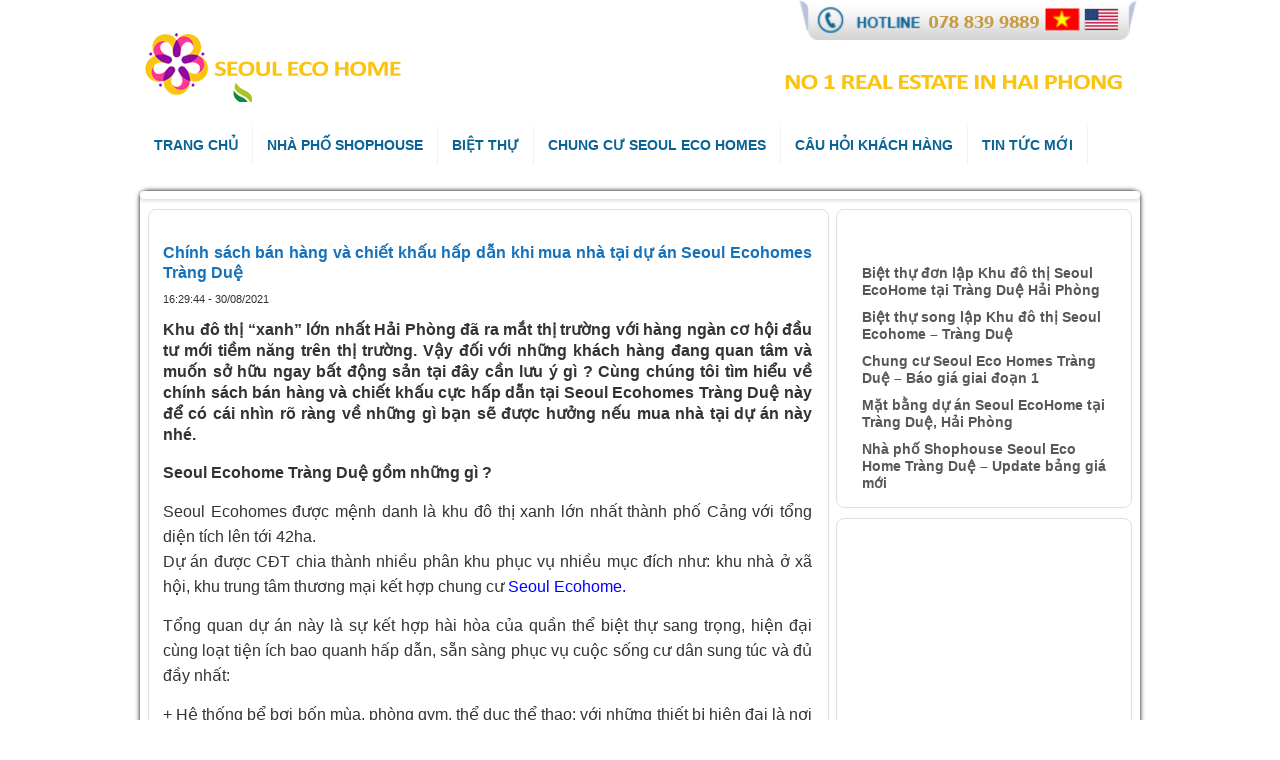

--- FILE ---
content_type: text/html; charset=UTF-8
request_url: http://seoulecohomes.vn/chinh-sach-ban-hang-va-chiet-khau-hap-dan-khi-mua-nha-tai-du-an-seoul-ecohomes-trang-due.html
body_size: 28735
content:
<!DOCTYPE HTML>
<html lang="vi">
<head><meta http-equiv="Content-Type" content="text/html; charset=utf-8" /><script>if(navigator.userAgent.match(/MSIE|Internet Explorer/i)||navigator.userAgent.match(/Trident\/7\..*?rv:11/i)){var href=document.location.href;if(!href.match(/[?&]nowprocket/)){if(href.indexOf("?")==-1){if(href.indexOf("#")==-1){document.location.href=href+"?nowprocket=1"}else{document.location.href=href.replace("#","?nowprocket=1#")}}else{if(href.indexOf("#")==-1){document.location.href=href+"&nowprocket=1"}else{document.location.href=href.replace("#","&nowprocket=1#")}}}}</script><script>(()=>{class RocketLazyLoadScripts{constructor(){this.v="1.2.6",this.triggerEvents=["keydown","mousedown","mousemove","touchmove","touchstart","touchend","wheel"],this.userEventHandler=this.t.bind(this),this.touchStartHandler=this.i.bind(this),this.touchMoveHandler=this.o.bind(this),this.touchEndHandler=this.h.bind(this),this.clickHandler=this.u.bind(this),this.interceptedClicks=[],this.interceptedClickListeners=[],this.l(this),window.addEventListener("pageshow",(t=>{this.persisted=t.persisted,this.everythingLoaded&&this.m()})),this.CSPIssue=sessionStorage.getItem("rocketCSPIssue"),document.addEventListener("securitypolicyviolation",(t=>{this.CSPIssue||"script-src-elem"!==t.violatedDirective||"data"!==t.blockedURI||(this.CSPIssue=!0,sessionStorage.setItem("rocketCSPIssue",!0))})),document.addEventListener("DOMContentLoaded",(()=>{this.k()})),this.delayedScripts={normal:[],async:[],defer:[]},this.trash=[],this.allJQueries=[]}p(t){document.hidden?t.t():(this.triggerEvents.forEach((e=>window.addEventListener(e,t.userEventHandler,{passive:!0}))),window.addEventListener("touchstart",t.touchStartHandler,{passive:!0}),window.addEventListener("mousedown",t.touchStartHandler),document.addEventListener("visibilitychange",t.userEventHandler))}_(){this.triggerEvents.forEach((t=>window.removeEventListener(t,this.userEventHandler,{passive:!0}))),document.removeEventListener("visibilitychange",this.userEventHandler)}i(t){"HTML"!==t.target.tagName&&(window.addEventListener("touchend",this.touchEndHandler),window.addEventListener("mouseup",this.touchEndHandler),window.addEventListener("touchmove",this.touchMoveHandler,{passive:!0}),window.addEventListener("mousemove",this.touchMoveHandler),t.target.addEventListener("click",this.clickHandler),this.L(t.target,!0),this.S(t.target,"onclick","rocket-onclick"),this.C())}o(t){window.removeEventListener("touchend",this.touchEndHandler),window.removeEventListener("mouseup",this.touchEndHandler),window.removeEventListener("touchmove",this.touchMoveHandler,{passive:!0}),window.removeEventListener("mousemove",this.touchMoveHandler),t.target.removeEventListener("click",this.clickHandler),this.L(t.target,!1),this.S(t.target,"rocket-onclick","onclick"),this.M()}h(){window.removeEventListener("touchend",this.touchEndHandler),window.removeEventListener("mouseup",this.touchEndHandler),window.removeEventListener("touchmove",this.touchMoveHandler,{passive:!0}),window.removeEventListener("mousemove",this.touchMoveHandler)}u(t){t.target.removeEventListener("click",this.clickHandler),this.L(t.target,!1),this.S(t.target,"rocket-onclick","onclick"),this.interceptedClicks.push(t),t.preventDefault(),t.stopPropagation(),t.stopImmediatePropagation(),this.M()}O(){window.removeEventListener("touchstart",this.touchStartHandler,{passive:!0}),window.removeEventListener("mousedown",this.touchStartHandler),this.interceptedClicks.forEach((t=>{t.target.dispatchEvent(new MouseEvent("click",{view:t.view,bubbles:!0,cancelable:!0}))}))}l(t){EventTarget.prototype.addEventListenerWPRocketBase=EventTarget.prototype.addEventListener,EventTarget.prototype.addEventListener=function(e,i,o){"click"!==e||t.windowLoaded||i===t.clickHandler||t.interceptedClickListeners.push({target:this,func:i,options:o}),(this||window).addEventListenerWPRocketBase(e,i,o)}}L(t,e){this.interceptedClickListeners.forEach((i=>{i.target===t&&(e?t.removeEventListener("click",i.func,i.options):t.addEventListener("click",i.func,i.options))})),t.parentNode!==document.documentElement&&this.L(t.parentNode,e)}D(){return new Promise((t=>{this.P?this.M=t:t()}))}C(){this.P=!0}M(){this.P=!1}S(t,e,i){t.hasAttribute&&t.hasAttribute(e)&&(event.target.setAttribute(i,event.target.getAttribute(e)),event.target.removeAttribute(e))}t(){this._(this),"loading"===document.readyState?document.addEventListener("DOMContentLoaded",this.R.bind(this)):this.R()}k(){let t=[];document.querySelectorAll("script[type=rocketlazyloadscript][data-rocket-src]").forEach((e=>{let i=e.getAttribute("data-rocket-src");if(i&&!i.startsWith("data:")){0===i.indexOf("//")&&(i=location.protocol+i);try{const o=new URL(i).origin;o!==location.origin&&t.push({src:o,crossOrigin:e.crossOrigin||"module"===e.getAttribute("data-rocket-type")})}catch(t){}}})),t=[...new Map(t.map((t=>[JSON.stringify(t),t]))).values()],this.T(t,"preconnect")}async R(){this.lastBreath=Date.now(),this.j(this),this.F(this),this.I(),this.W(),this.q(),await this.A(this.delayedScripts.normal),await this.A(this.delayedScripts.defer),await this.A(this.delayedScripts.async);try{await this.U(),await this.H(this),await this.J()}catch(t){console.error(t)}window.dispatchEvent(new Event("rocket-allScriptsLoaded")),this.everythingLoaded=!0,this.D().then((()=>{this.O()})),this.N()}W(){document.querySelectorAll("script[type=rocketlazyloadscript]").forEach((t=>{t.hasAttribute("data-rocket-src")?t.hasAttribute("async")&&!1!==t.async?this.delayedScripts.async.push(t):t.hasAttribute("defer")&&!1!==t.defer||"module"===t.getAttribute("data-rocket-type")?this.delayedScripts.defer.push(t):this.delayedScripts.normal.push(t):this.delayedScripts.normal.push(t)}))}async B(t){if(await this.G(),!0!==t.noModule||!("noModule"in HTMLScriptElement.prototype))return new Promise((e=>{let i;function o(){(i||t).setAttribute("data-rocket-status","executed"),e()}try{if(navigator.userAgent.indexOf("Firefox/")>0||""===navigator.vendor||this.CSPIssue)i=document.createElement("script"),[...t.attributes].forEach((t=>{let e=t.nodeName;"type"!==e&&("data-rocket-type"===e&&(e="type"),"data-rocket-src"===e&&(e="src"),i.setAttribute(e,t.nodeValue))})),t.text&&(i.text=t.text),i.hasAttribute("src")?(i.addEventListener("load",o),i.addEventListener("error",(function(){i.setAttribute("data-rocket-status","failed-network"),e()})),setTimeout((()=>{i.isConnected||e()}),1)):(i.text=t.text,o()),t.parentNode.replaceChild(i,t);else{const i=t.getAttribute("data-rocket-type"),s=t.getAttribute("data-rocket-src");i?(t.type=i,t.removeAttribute("data-rocket-type")):t.removeAttribute("type"),t.addEventListener("load",o),t.addEventListener("error",(i=>{this.CSPIssue&&i.target.src.startsWith("data:")?(console.log("WPRocket: data-uri blocked by CSP -> fallback"),t.removeAttribute("src"),this.B(t).then(e)):(t.setAttribute("data-rocket-status","failed-network"),e())})),s?(t.removeAttribute("data-rocket-src"),t.src=s):t.src="data:text/javascript;base64,"+window.btoa(unescape(encodeURIComponent(t.text)))}}catch(i){t.setAttribute("data-rocket-status","failed-transform"),e()}}));t.setAttribute("data-rocket-status","skipped")}async A(t){const e=t.shift();return e&&e.isConnected?(await this.B(e),this.A(t)):Promise.resolve()}q(){this.T([...this.delayedScripts.normal,...this.delayedScripts.defer,...this.delayedScripts.async],"preload")}T(t,e){var i=document.createDocumentFragment();t.forEach((t=>{const o=t.getAttribute&&t.getAttribute("data-rocket-src")||t.src;if(o&&!o.startsWith("data:")){const s=document.createElement("link");s.href=o,s.rel=e,"preconnect"!==e&&(s.as="script"),t.getAttribute&&"module"===t.getAttribute("data-rocket-type")&&(s.crossOrigin=!0),t.crossOrigin&&(s.crossOrigin=t.crossOrigin),t.integrity&&(s.integrity=t.integrity),i.appendChild(s),this.trash.push(s)}})),document.head.appendChild(i)}j(t){let e={};function i(i,o){return e[o].eventsToRewrite.indexOf(i)>=0&&!t.everythingLoaded?"rocket-"+i:i}function o(t,o){!function(t){e[t]||(e[t]={originalFunctions:{add:t.addEventListener,remove:t.removeEventListener},eventsToRewrite:[]},t.addEventListener=function(){arguments[0]=i(arguments[0],t),e[t].originalFunctions.add.apply(t,arguments)},t.removeEventListener=function(){arguments[0]=i(arguments[0],t),e[t].originalFunctions.remove.apply(t,arguments)})}(t),e[t].eventsToRewrite.push(o)}function s(e,i){let o=e[i];e[i]=null,Object.defineProperty(e,i,{get:()=>o||function(){},set(s){t.everythingLoaded?o=s:e["rocket"+i]=o=s}})}o(document,"DOMContentLoaded"),o(window,"DOMContentLoaded"),o(window,"load"),o(window,"pageshow"),o(document,"readystatechange"),s(document,"onreadystatechange"),s(window,"onload"),s(window,"onpageshow");try{Object.defineProperty(document,"readyState",{get:()=>t.rocketReadyState,set(e){t.rocketReadyState=e},configurable:!0}),document.readyState="loading"}catch(t){console.log("WPRocket DJE readyState conflict, bypassing")}}F(t){let e;function i(e){return t.everythingLoaded?e:e.split(" ").map((t=>"load"===t||0===t.indexOf("load.")?"rocket-jquery-load":t)).join(" ")}function o(o){function s(t){const e=o.fn[t];o.fn[t]=o.fn.init.prototype[t]=function(){return this[0]===window&&("string"==typeof arguments[0]||arguments[0]instanceof String?arguments[0]=i(arguments[0]):"object"==typeof arguments[0]&&Object.keys(arguments[0]).forEach((t=>{const e=arguments[0][t];delete arguments[0][t],arguments[0][i(t)]=e}))),e.apply(this,arguments),this}}o&&o.fn&&!t.allJQueries.includes(o)&&(o.fn.ready=o.fn.init.prototype.ready=function(e){return t.domReadyFired?e.bind(document)(o):document.addEventListener("rocket-DOMContentLoaded",(()=>e.bind(document)(o))),o([])},s("on"),s("one"),t.allJQueries.push(o)),e=o}o(window.jQuery),Object.defineProperty(window,"jQuery",{get:()=>e,set(t){o(t)}})}async H(t){const e=document.querySelector("script[data-webpack]");e&&(await async function(){return new Promise((t=>{e.addEventListener("load",t),e.addEventListener("error",t)}))}(),await t.K(),await t.H(t))}async U(){this.domReadyFired=!0;try{document.readyState="interactive"}catch(t){}await this.G(),document.dispatchEvent(new Event("rocket-readystatechange")),await this.G(),document.rocketonreadystatechange&&document.rocketonreadystatechange(),await this.G(),document.dispatchEvent(new Event("rocket-DOMContentLoaded")),await this.G(),window.dispatchEvent(new Event("rocket-DOMContentLoaded"))}async J(){try{document.readyState="complete"}catch(t){}await this.G(),document.dispatchEvent(new Event("rocket-readystatechange")),await this.G(),document.rocketonreadystatechange&&document.rocketonreadystatechange(),await this.G(),window.dispatchEvent(new Event("rocket-load")),await this.G(),window.rocketonload&&window.rocketonload(),await this.G(),this.allJQueries.forEach((t=>t(window).trigger("rocket-jquery-load"))),await this.G();const t=new Event("rocket-pageshow");t.persisted=this.persisted,window.dispatchEvent(t),await this.G(),window.rocketonpageshow&&window.rocketonpageshow({persisted:this.persisted}),this.windowLoaded=!0}m(){document.onreadystatechange&&document.onreadystatechange(),window.onload&&window.onload(),window.onpageshow&&window.onpageshow({persisted:this.persisted})}I(){const t=new Map;document.write=document.writeln=function(e){const i=document.currentScript;i||console.error("WPRocket unable to document.write this: "+e);const o=document.createRange(),s=i.parentElement;let n=t.get(i);void 0===n&&(n=i.nextSibling,t.set(i,n));const c=document.createDocumentFragment();o.setStart(c,0),c.appendChild(o.createContextualFragment(e)),s.insertBefore(c,n)}}async G(){Date.now()-this.lastBreath>45&&(await this.K(),this.lastBreath=Date.now())}async K(){return document.hidden?new Promise((t=>setTimeout(t))):new Promise((t=>requestAnimationFrame(t)))}N(){this.trash.forEach((t=>t.remove()))}static run(){const t=new RocketLazyLoadScripts;t.p(t)}}RocketLazyLoadScripts.run()})();</script>

<title>Chính sách bán hàng và chiết khấu hấp dẫn khi mua nhà tại dự án Seoul Ecohomes Tràng Duệ</title>
	<style>img:is([sizes="auto" i], [sizes^="auto," i]) { contain-intrinsic-size: 3000px 1500px }</style>
	
<!-- Tối ưu hóa công cụ tìm kiếm bởi Rank Math PRO - https://rankmath.com/ -->
<meta name="description" content="Vậy đối với những khách hàng đang quan tâm và muốn sở hữu ngay bất động sản tại đây cần lưu ý gì ? Cùng chúng tôi tìm hiểu về chính sách bán hàng và chiết khấu cực hấp dẫn tại Seoul Ecohomes Tràng Duệ này để có cái nhìn rõ ràng về những gì bạn sẽ được hưởng nếu mua nhà tại dự án này nhé."/>
<meta name="robots" content="follow, index, max-snippet:-1, max-video-preview:-1, max-image-preview:large"/>
<link rel="canonical" href="https://seoulecohomes.vn/chinh-sach-ban-hang-va-chiet-khau-hap-dan-khi-mua-nha-tai-du-an-seoul-ecohomes-trang-due.html" />
<meta property="og:locale" content="vi_VN" />
<meta property="og:type" content="article" />
<meta property="og:title" content="Chính sách bán hàng và chiết khấu hấp dẫn khi mua nhà tại dự án Seoul Ecohomes Tràng Duệ" />
<meta property="og:description" content="Vậy đối với những khách hàng đang quan tâm và muốn sở hữu ngay bất động sản tại đây cần lưu ý gì ? Cùng chúng tôi tìm hiểu về chính sách bán hàng và chiết khấu cực hấp dẫn tại Seoul Ecohomes Tràng Duệ này để có cái nhìn rõ ràng về những gì bạn sẽ được hưởng nếu mua nhà tại dự án này nhé." />
<meta property="og:url" content="https://seoulecohomes.vn/chinh-sach-ban-hang-va-chiet-khau-hap-dan-khi-mua-nha-tai-du-an-seoul-ecohomes-trang-due.html" />
<meta property="article:section" content="Tin tức mới" />
<meta property="og:updated_time" content="2021-08-30T16:30:05+07:00" />
<meta property="og:image" content="https://seoulecohomes.vn/wp-content/uploads/2021/07/uu.png" />
<meta property="og:image:secure_url" content="https://seoulecohomes.vn/wp-content/uploads/2021/07/uu.png" />
<meta property="og:image:width" content="844" />
<meta property="og:image:height" content="431" />
<meta property="og:image:alt" content="Chính sách bán hàng và chiết khấu hấp dẫn khi mua nhà tại dự án Seoul Ecohomes Tràng Duệ" />
<meta property="og:image:type" content="image/png" />
<meta property="article:published_time" content="2021-08-30T16:29:44+07:00" />
<meta property="article:modified_time" content="2021-08-30T16:30:05+07:00" />
<meta name="twitter:card" content="summary_large_image" />
<meta name="twitter:title" content="Chính sách bán hàng và chiết khấu hấp dẫn khi mua nhà tại dự án Seoul Ecohomes Tràng Duệ" />
<meta name="twitter:description" content="Vậy đối với những khách hàng đang quan tâm và muốn sở hữu ngay bất động sản tại đây cần lưu ý gì ? Cùng chúng tôi tìm hiểu về chính sách bán hàng và chiết khấu cực hấp dẫn tại Seoul Ecohomes Tràng Duệ này để có cái nhìn rõ ràng về những gì bạn sẽ được hưởng nếu mua nhà tại dự án này nhé." />
<meta name="twitter:image" content="https://seoulecohomes.vn/wp-content/uploads/2021/07/uu.png" />
<script type="application/ld+json" class="rank-math-schema-pro">{"@context":"https://schema.org","@graph":[{"@type":"Organization","@id":"https://seoulecohomes.vn/#organization","name":"Seoul EcoHome Tr\u00e0ng Du\u1ec7"},{"@type":"WebSite","@id":"https://seoulecohomes.vn/#website","url":"https://seoulecohomes.vn","publisher":{"@id":"https://seoulecohomes.vn/#organization"},"inLanguage":"vi"},{"@type":"ImageObject","@id":"https://seoulecohomes.vn/wp-content/uploads/2021/07/uu.png","url":"https://seoulecohomes.vn/wp-content/uploads/2021/07/uu.png","width":"844","height":"431","inLanguage":"vi"},{"@type":"BreadcrumbList","@id":"https://seoulecohomes.vn/chinh-sach-ban-hang-va-chiet-khau-hap-dan-khi-mua-nha-tai-du-an-seoul-ecohomes-trang-due.html#breadcrumb","itemListElement":[{"@type":"ListItem","position":"1","item":{"@id":"https://seoulecohomes.vn","name":"Trang ch\u1ee7"}},{"@type":"ListItem","position":"2","item":{"@id":"https://seoulecohomes.vn/chinh-sach-ban-hang-va-chiet-khau-hap-dan-khi-mua-nha-tai-du-an-seoul-ecohomes-trang-due.html","name":"Ch\u00ednh s\u00e1ch b\u00e1n h\u00e0ng v\u00e0 chi\u1ebft kh\u1ea5u h\u1ea5p d\u1eabn khi mua nh\u00e0 t\u1ea1i d\u1ef1 \u00e1n Seoul Ecohomes Tr\u00e0ng Du\u1ec7"}}]},{"@type":"WebPage","@id":"https://seoulecohomes.vn/chinh-sach-ban-hang-va-chiet-khau-hap-dan-khi-mua-nha-tai-du-an-seoul-ecohomes-trang-due.html#webpage","url":"https://seoulecohomes.vn/chinh-sach-ban-hang-va-chiet-khau-hap-dan-khi-mua-nha-tai-du-an-seoul-ecohomes-trang-due.html","name":"Ch\u00ednh s\u00e1ch b\u00e1n h\u00e0ng v\u00e0 chi\u1ebft kh\u1ea5u h\u1ea5p d\u1eabn khi mua nh\u00e0 t\u1ea1i d\u1ef1 \u00e1n Seoul Ecohomes Tr\u00e0ng Du\u1ec7","datePublished":"2021-08-30T16:29:44+07:00","dateModified":"2021-08-30T16:30:05+07:00","isPartOf":{"@id":"https://seoulecohomes.vn/#website"},"primaryImageOfPage":{"@id":"https://seoulecohomes.vn/wp-content/uploads/2021/07/uu.png"},"inLanguage":"vi","breadcrumb":{"@id":"https://seoulecohomes.vn/chinh-sach-ban-hang-va-chiet-khau-hap-dan-khi-mua-nha-tai-du-an-seoul-ecohomes-trang-due.html#breadcrumb"}},{"@type":"Person","@id":"https://seoulecohomes.vn/author/admin","name":"admin","url":"https://seoulecohomes.vn/author/admin","image":{"@type":"ImageObject","@id":"https://secure.gravatar.com/avatar/4e04809748e2d3d2eeaeb16a9ab4e398?s=96&amp;d=mm&amp;r=g","url":"https://secure.gravatar.com/avatar/4e04809748e2d3d2eeaeb16a9ab4e398?s=96&amp;d=mm&amp;r=g","caption":"admin","inLanguage":"vi"},"sameAs":["https://seoulecohomes.vn"],"worksFor":{"@id":"https://seoulecohomes.vn/#organization"}},{"@type":"BlogPosting","headline":"Ch\u00ednh s\u00e1ch b\u00e1n h\u00e0ng v\u00e0 chi\u1ebft kh\u1ea5u h\u1ea5p d\u1eabn khi mua nh\u00e0 t\u1ea1i d\u1ef1 \u00e1n Seoul Ecohomes Tr\u00e0ng Du\u1ec7","datePublished":"2021-08-30T16:29:44+07:00","dateModified":"2021-08-30T16:30:05+07:00","author":{"@id":"https://seoulecohomes.vn/author/admin","name":"admin"},"publisher":{"@id":"https://seoulecohomes.vn/#organization"},"description":"V\u1eady \u0111\u1ed1i v\u1edbi nh\u1eefng kh\u00e1ch h\u00e0ng \u0111ang quan t\u00e2m v\u00e0 mu\u1ed1n s\u1edf h\u1eefu ngay b\u1ea5t \u0111\u1ed9ng s\u1ea3n t\u1ea1i \u0111\u00e2y c\u1ea7n l\u01b0u \u00fd g\u00ec ? C\u00f9ng ch\u00fang t\u00f4i t\u00ecm hi\u1ec3u v\u1ec1 ch\u00ednh s\u00e1ch b\u00e1n h\u00e0ng v\u00e0 chi\u1ebft kh\u1ea5u c\u1ef1c h\u1ea5p d\u1eabn t\u1ea1i Seoul Ecohomes Tr\u00e0ng Du\u1ec7 n\u00e0y \u0111\u1ec3 c\u00f3 c\u00e1i nh\u00ecn r\u00f5 r\u00e0ng v\u1ec1 nh\u1eefng g\u00ec b\u1ea1n s\u1ebd \u0111\u01b0\u1ee3c h\u01b0\u1edfng n\u1ebfu mua nh\u00e0 t\u1ea1i d\u1ef1 \u00e1n n\u00e0y nh\u00e9.","name":"Ch\u00ednh s\u00e1ch b\u00e1n h\u00e0ng v\u00e0 chi\u1ebft kh\u1ea5u h\u1ea5p d\u1eabn khi mua nh\u00e0 t\u1ea1i d\u1ef1 \u00e1n Seoul Ecohomes Tr\u00e0ng Du\u1ec7","@id":"https://seoulecohomes.vn/chinh-sach-ban-hang-va-chiet-khau-hap-dan-khi-mua-nha-tai-du-an-seoul-ecohomes-trang-due.html#richSnippet","isPartOf":{"@id":"https://seoulecohomes.vn/chinh-sach-ban-hang-va-chiet-khau-hap-dan-khi-mua-nha-tai-du-an-seoul-ecohomes-trang-due.html#webpage"},"image":{"@id":"https://seoulecohomes.vn/wp-content/uploads/2021/07/uu.png"},"inLanguage":"vi","mainEntityOfPage":{"@id":"https://seoulecohomes.vn/chinh-sach-ban-hang-va-chiet-khau-hap-dan-khi-mua-nha-tai-du-an-seoul-ecohomes-trang-due.html#webpage"}}]}</script>
<!-- /Plugin SEO WordPress Rank Math -->

<link rel="alternate" type="application/rss+xml" title="Seoul EcoHome Tràng Duệ &raquo; Chính sách bán hàng và chiết khấu hấp dẫn khi mua nhà tại dự án Seoul Ecohomes Tràng Duệ Dòng bình luận" href="https://seoulecohomes.vn/chinh-sach-ban-hang-va-chiet-khau-hap-dan-khi-mua-nha-tai-du-an-seoul-ecohomes-trang-due.html/feed" />
<script type="rocketlazyloadscript" data-rocket-type="text/javascript">
/* <![CDATA[ */
window._wpemojiSettings = {"baseUrl":"https:\/\/s.w.org\/images\/core\/emoji\/15.0.3\/72x72\/","ext":".png","svgUrl":"https:\/\/s.w.org\/images\/core\/emoji\/15.0.3\/svg\/","svgExt":".svg","source":{"concatemoji":"http:\/\/seoulecohomes.vn\/wp-includes\/js\/wp-emoji-release.min.js?ver=6.7.4"}};
/*! This file is auto-generated */
!function(i,n){var o,s,e;function c(e){try{var t={supportTests:e,timestamp:(new Date).valueOf()};sessionStorage.setItem(o,JSON.stringify(t))}catch(e){}}function p(e,t,n){e.clearRect(0,0,e.canvas.width,e.canvas.height),e.fillText(t,0,0);var t=new Uint32Array(e.getImageData(0,0,e.canvas.width,e.canvas.height).data),r=(e.clearRect(0,0,e.canvas.width,e.canvas.height),e.fillText(n,0,0),new Uint32Array(e.getImageData(0,0,e.canvas.width,e.canvas.height).data));return t.every(function(e,t){return e===r[t]})}function u(e,t,n){switch(t){case"flag":return n(e,"\ud83c\udff3\ufe0f\u200d\u26a7\ufe0f","\ud83c\udff3\ufe0f\u200b\u26a7\ufe0f")?!1:!n(e,"\ud83c\uddfa\ud83c\uddf3","\ud83c\uddfa\u200b\ud83c\uddf3")&&!n(e,"\ud83c\udff4\udb40\udc67\udb40\udc62\udb40\udc65\udb40\udc6e\udb40\udc67\udb40\udc7f","\ud83c\udff4\u200b\udb40\udc67\u200b\udb40\udc62\u200b\udb40\udc65\u200b\udb40\udc6e\u200b\udb40\udc67\u200b\udb40\udc7f");case"emoji":return!n(e,"\ud83d\udc26\u200d\u2b1b","\ud83d\udc26\u200b\u2b1b")}return!1}function f(e,t,n){var r="undefined"!=typeof WorkerGlobalScope&&self instanceof WorkerGlobalScope?new OffscreenCanvas(300,150):i.createElement("canvas"),a=r.getContext("2d",{willReadFrequently:!0}),o=(a.textBaseline="top",a.font="600 32px Arial",{});return e.forEach(function(e){o[e]=t(a,e,n)}),o}function t(e){var t=i.createElement("script");t.src=e,t.defer=!0,i.head.appendChild(t)}"undefined"!=typeof Promise&&(o="wpEmojiSettingsSupports",s=["flag","emoji"],n.supports={everything:!0,everythingExceptFlag:!0},e=new Promise(function(e){i.addEventListener("DOMContentLoaded",e,{once:!0})}),new Promise(function(t){var n=function(){try{var e=JSON.parse(sessionStorage.getItem(o));if("object"==typeof e&&"number"==typeof e.timestamp&&(new Date).valueOf()<e.timestamp+604800&&"object"==typeof e.supportTests)return e.supportTests}catch(e){}return null}();if(!n){if("undefined"!=typeof Worker&&"undefined"!=typeof OffscreenCanvas&&"undefined"!=typeof URL&&URL.createObjectURL&&"undefined"!=typeof Blob)try{var e="postMessage("+f.toString()+"("+[JSON.stringify(s),u.toString(),p.toString()].join(",")+"));",r=new Blob([e],{type:"text/javascript"}),a=new Worker(URL.createObjectURL(r),{name:"wpTestEmojiSupports"});return void(a.onmessage=function(e){c(n=e.data),a.terminate(),t(n)})}catch(e){}c(n=f(s,u,p))}t(n)}).then(function(e){for(var t in e)n.supports[t]=e[t],n.supports.everything=n.supports.everything&&n.supports[t],"flag"!==t&&(n.supports.everythingExceptFlag=n.supports.everythingExceptFlag&&n.supports[t]);n.supports.everythingExceptFlag=n.supports.everythingExceptFlag&&!n.supports.flag,n.DOMReady=!1,n.readyCallback=function(){n.DOMReady=!0}}).then(function(){return e}).then(function(){var e;n.supports.everything||(n.readyCallback(),(e=n.source||{}).concatemoji?t(e.concatemoji):e.wpemoji&&e.twemoji&&(t(e.twemoji),t(e.wpemoji)))}))}((window,document),window._wpemojiSettings);
/* ]]> */
</script>
<style id='wp-emoji-styles-inline-css' type='text/css'>

	img.wp-smiley, img.emoji {
		display: inline !important;
		border: none !important;
		box-shadow: none !important;
		height: 1em !important;
		width: 1em !important;
		margin: 0 0.07em !important;
		vertical-align: -0.1em !important;
		background: none !important;
		padding: 0 !important;
	}
</style>
<link rel='stylesheet' id='wp-block-library-css' href='http://seoulecohomes.vn/wp-includes/css/dist/block-library/style.min.css?ver=6.7.4' type='text/css' media='all' />
<style id='classic-theme-styles-inline-css' type='text/css'>
/*! This file is auto-generated */
.wp-block-button__link{color:#fff;background-color:#32373c;border-radius:9999px;box-shadow:none;text-decoration:none;padding:calc(.667em + 2px) calc(1.333em + 2px);font-size:1.125em}.wp-block-file__button{background:#32373c;color:#fff;text-decoration:none}
</style>
<style id='global-styles-inline-css' type='text/css'>
:root{--wp--preset--aspect-ratio--square: 1;--wp--preset--aspect-ratio--4-3: 4/3;--wp--preset--aspect-ratio--3-4: 3/4;--wp--preset--aspect-ratio--3-2: 3/2;--wp--preset--aspect-ratio--2-3: 2/3;--wp--preset--aspect-ratio--16-9: 16/9;--wp--preset--aspect-ratio--9-16: 9/16;--wp--preset--color--black: #000000;--wp--preset--color--cyan-bluish-gray: #abb8c3;--wp--preset--color--white: #ffffff;--wp--preset--color--pale-pink: #f78da7;--wp--preset--color--vivid-red: #cf2e2e;--wp--preset--color--luminous-vivid-orange: #ff6900;--wp--preset--color--luminous-vivid-amber: #fcb900;--wp--preset--color--light-green-cyan: #7bdcb5;--wp--preset--color--vivid-green-cyan: #00d084;--wp--preset--color--pale-cyan-blue: #8ed1fc;--wp--preset--color--vivid-cyan-blue: #0693e3;--wp--preset--color--vivid-purple: #9b51e0;--wp--preset--gradient--vivid-cyan-blue-to-vivid-purple: linear-gradient(135deg,rgba(6,147,227,1) 0%,rgb(155,81,224) 100%);--wp--preset--gradient--light-green-cyan-to-vivid-green-cyan: linear-gradient(135deg,rgb(122,220,180) 0%,rgb(0,208,130) 100%);--wp--preset--gradient--luminous-vivid-amber-to-luminous-vivid-orange: linear-gradient(135deg,rgba(252,185,0,1) 0%,rgba(255,105,0,1) 100%);--wp--preset--gradient--luminous-vivid-orange-to-vivid-red: linear-gradient(135deg,rgba(255,105,0,1) 0%,rgb(207,46,46) 100%);--wp--preset--gradient--very-light-gray-to-cyan-bluish-gray: linear-gradient(135deg,rgb(238,238,238) 0%,rgb(169,184,195) 100%);--wp--preset--gradient--cool-to-warm-spectrum: linear-gradient(135deg,rgb(74,234,220) 0%,rgb(151,120,209) 20%,rgb(207,42,186) 40%,rgb(238,44,130) 60%,rgb(251,105,98) 80%,rgb(254,248,76) 100%);--wp--preset--gradient--blush-light-purple: linear-gradient(135deg,rgb(255,206,236) 0%,rgb(152,150,240) 100%);--wp--preset--gradient--blush-bordeaux: linear-gradient(135deg,rgb(254,205,165) 0%,rgb(254,45,45) 50%,rgb(107,0,62) 100%);--wp--preset--gradient--luminous-dusk: linear-gradient(135deg,rgb(255,203,112) 0%,rgb(199,81,192) 50%,rgb(65,88,208) 100%);--wp--preset--gradient--pale-ocean: linear-gradient(135deg,rgb(255,245,203) 0%,rgb(182,227,212) 50%,rgb(51,167,181) 100%);--wp--preset--gradient--electric-grass: linear-gradient(135deg,rgb(202,248,128) 0%,rgb(113,206,126) 100%);--wp--preset--gradient--midnight: linear-gradient(135deg,rgb(2,3,129) 0%,rgb(40,116,252) 100%);--wp--preset--font-size--small: 13px;--wp--preset--font-size--medium: 20px;--wp--preset--font-size--large: 36px;--wp--preset--font-size--x-large: 42px;--wp--preset--spacing--20: 0.44rem;--wp--preset--spacing--30: 0.67rem;--wp--preset--spacing--40: 1rem;--wp--preset--spacing--50: 1.5rem;--wp--preset--spacing--60: 2.25rem;--wp--preset--spacing--70: 3.38rem;--wp--preset--spacing--80: 5.06rem;--wp--preset--shadow--natural: 6px 6px 9px rgba(0, 0, 0, 0.2);--wp--preset--shadow--deep: 12px 12px 50px rgba(0, 0, 0, 0.4);--wp--preset--shadow--sharp: 6px 6px 0px rgba(0, 0, 0, 0.2);--wp--preset--shadow--outlined: 6px 6px 0px -3px rgba(255, 255, 255, 1), 6px 6px rgba(0, 0, 0, 1);--wp--preset--shadow--crisp: 6px 6px 0px rgba(0, 0, 0, 1);}:where(.is-layout-flex){gap: 0.5em;}:where(.is-layout-grid){gap: 0.5em;}body .is-layout-flex{display: flex;}.is-layout-flex{flex-wrap: wrap;align-items: center;}.is-layout-flex > :is(*, div){margin: 0;}body .is-layout-grid{display: grid;}.is-layout-grid > :is(*, div){margin: 0;}:where(.wp-block-columns.is-layout-flex){gap: 2em;}:where(.wp-block-columns.is-layout-grid){gap: 2em;}:where(.wp-block-post-template.is-layout-flex){gap: 1.25em;}:where(.wp-block-post-template.is-layout-grid){gap: 1.25em;}.has-black-color{color: var(--wp--preset--color--black) !important;}.has-cyan-bluish-gray-color{color: var(--wp--preset--color--cyan-bluish-gray) !important;}.has-white-color{color: var(--wp--preset--color--white) !important;}.has-pale-pink-color{color: var(--wp--preset--color--pale-pink) !important;}.has-vivid-red-color{color: var(--wp--preset--color--vivid-red) !important;}.has-luminous-vivid-orange-color{color: var(--wp--preset--color--luminous-vivid-orange) !important;}.has-luminous-vivid-amber-color{color: var(--wp--preset--color--luminous-vivid-amber) !important;}.has-light-green-cyan-color{color: var(--wp--preset--color--light-green-cyan) !important;}.has-vivid-green-cyan-color{color: var(--wp--preset--color--vivid-green-cyan) !important;}.has-pale-cyan-blue-color{color: var(--wp--preset--color--pale-cyan-blue) !important;}.has-vivid-cyan-blue-color{color: var(--wp--preset--color--vivid-cyan-blue) !important;}.has-vivid-purple-color{color: var(--wp--preset--color--vivid-purple) !important;}.has-black-background-color{background-color: var(--wp--preset--color--black) !important;}.has-cyan-bluish-gray-background-color{background-color: var(--wp--preset--color--cyan-bluish-gray) !important;}.has-white-background-color{background-color: var(--wp--preset--color--white) !important;}.has-pale-pink-background-color{background-color: var(--wp--preset--color--pale-pink) !important;}.has-vivid-red-background-color{background-color: var(--wp--preset--color--vivid-red) !important;}.has-luminous-vivid-orange-background-color{background-color: var(--wp--preset--color--luminous-vivid-orange) !important;}.has-luminous-vivid-amber-background-color{background-color: var(--wp--preset--color--luminous-vivid-amber) !important;}.has-light-green-cyan-background-color{background-color: var(--wp--preset--color--light-green-cyan) !important;}.has-vivid-green-cyan-background-color{background-color: var(--wp--preset--color--vivid-green-cyan) !important;}.has-pale-cyan-blue-background-color{background-color: var(--wp--preset--color--pale-cyan-blue) !important;}.has-vivid-cyan-blue-background-color{background-color: var(--wp--preset--color--vivid-cyan-blue) !important;}.has-vivid-purple-background-color{background-color: var(--wp--preset--color--vivid-purple) !important;}.has-black-border-color{border-color: var(--wp--preset--color--black) !important;}.has-cyan-bluish-gray-border-color{border-color: var(--wp--preset--color--cyan-bluish-gray) !important;}.has-white-border-color{border-color: var(--wp--preset--color--white) !important;}.has-pale-pink-border-color{border-color: var(--wp--preset--color--pale-pink) !important;}.has-vivid-red-border-color{border-color: var(--wp--preset--color--vivid-red) !important;}.has-luminous-vivid-orange-border-color{border-color: var(--wp--preset--color--luminous-vivid-orange) !important;}.has-luminous-vivid-amber-border-color{border-color: var(--wp--preset--color--luminous-vivid-amber) !important;}.has-light-green-cyan-border-color{border-color: var(--wp--preset--color--light-green-cyan) !important;}.has-vivid-green-cyan-border-color{border-color: var(--wp--preset--color--vivid-green-cyan) !important;}.has-pale-cyan-blue-border-color{border-color: var(--wp--preset--color--pale-cyan-blue) !important;}.has-vivid-cyan-blue-border-color{border-color: var(--wp--preset--color--vivid-cyan-blue) !important;}.has-vivid-purple-border-color{border-color: var(--wp--preset--color--vivid-purple) !important;}.has-vivid-cyan-blue-to-vivid-purple-gradient-background{background: var(--wp--preset--gradient--vivid-cyan-blue-to-vivid-purple) !important;}.has-light-green-cyan-to-vivid-green-cyan-gradient-background{background: var(--wp--preset--gradient--light-green-cyan-to-vivid-green-cyan) !important;}.has-luminous-vivid-amber-to-luminous-vivid-orange-gradient-background{background: var(--wp--preset--gradient--luminous-vivid-amber-to-luminous-vivid-orange) !important;}.has-luminous-vivid-orange-to-vivid-red-gradient-background{background: var(--wp--preset--gradient--luminous-vivid-orange-to-vivid-red) !important;}.has-very-light-gray-to-cyan-bluish-gray-gradient-background{background: var(--wp--preset--gradient--very-light-gray-to-cyan-bluish-gray) !important;}.has-cool-to-warm-spectrum-gradient-background{background: var(--wp--preset--gradient--cool-to-warm-spectrum) !important;}.has-blush-light-purple-gradient-background{background: var(--wp--preset--gradient--blush-light-purple) !important;}.has-blush-bordeaux-gradient-background{background: var(--wp--preset--gradient--blush-bordeaux) !important;}.has-luminous-dusk-gradient-background{background: var(--wp--preset--gradient--luminous-dusk) !important;}.has-pale-ocean-gradient-background{background: var(--wp--preset--gradient--pale-ocean) !important;}.has-electric-grass-gradient-background{background: var(--wp--preset--gradient--electric-grass) !important;}.has-midnight-gradient-background{background: var(--wp--preset--gradient--midnight) !important;}.has-small-font-size{font-size: var(--wp--preset--font-size--small) !important;}.has-medium-font-size{font-size: var(--wp--preset--font-size--medium) !important;}.has-large-font-size{font-size: var(--wp--preset--font-size--large) !important;}.has-x-large-font-size{font-size: var(--wp--preset--font-size--x-large) !important;}
:where(.wp-block-post-template.is-layout-flex){gap: 1.25em;}:where(.wp-block-post-template.is-layout-grid){gap: 1.25em;}
:where(.wp-block-columns.is-layout-flex){gap: 2em;}:where(.wp-block-columns.is-layout-grid){gap: 2em;}
:root :where(.wp-block-pullquote){font-size: 1.5em;line-height: 1.6;}
</style>
<link data-minify="1" rel='stylesheet' id='meteor-slides-css' href='https://seoulecohomes.vn/wp-content/cache/background-css/seoulecohomes.vn/wp-content/cache/min/1/wp-content/plugins/meteor-slides/css/meteor-slides.css?ver=1742209402&wpr_t=1769647028' type='text/css' media='all' />
<style id='akismet-widget-style-inline-css' type='text/css'>

			.a-stats {
				--akismet-color-mid-green: #357b49;
				--akismet-color-white: #fff;
				--akismet-color-light-grey: #f6f7f7;

				max-width: 350px;
				width: auto;
			}

			.a-stats * {
				all: unset;
				box-sizing: border-box;
			}

			.a-stats strong {
				font-weight: 600;
			}

			.a-stats a.a-stats__link,
			.a-stats a.a-stats__link:visited,
			.a-stats a.a-stats__link:active {
				background: var(--akismet-color-mid-green);
				border: none;
				box-shadow: none;
				border-radius: 8px;
				color: var(--akismet-color-white);
				cursor: pointer;
				display: block;
				font-family: -apple-system, BlinkMacSystemFont, 'Segoe UI', 'Roboto', 'Oxygen-Sans', 'Ubuntu', 'Cantarell', 'Helvetica Neue', sans-serif;
				font-weight: 500;
				padding: 12px;
				text-align: center;
				text-decoration: none;
				transition: all 0.2s ease;
			}

			/* Extra specificity to deal with TwentyTwentyOne focus style */
			.widget .a-stats a.a-stats__link:focus {
				background: var(--akismet-color-mid-green);
				color: var(--akismet-color-white);
				text-decoration: none;
			}

			.a-stats a.a-stats__link:hover {
				filter: brightness(110%);
				box-shadow: 0 4px 12px rgba(0, 0, 0, 0.06), 0 0 2px rgba(0, 0, 0, 0.16);
			}

			.a-stats .count {
				color: var(--akismet-color-white);
				display: block;
				font-size: 1.5em;
				line-height: 1.4;
				padding: 0 13px;
				white-space: nowrap;
			}
		
</style>
<link data-minify="1" rel='stylesheet' id='wp-pagenavi-css' href='https://seoulecohomes.vn/wp-content/cache/min/1/wp-content/plugins/wp-pagenavi/pagenavi-css.css?ver=1742209402' type='text/css' media='all' />
<script type="rocketlazyloadscript" data-rocket-type="text/javascript" data-rocket-src="http://seoulecohomes.vn/wp-includes/js/jquery/jquery.min.js?ver=3.7.1" id="jquery-core-js" data-rocket-defer defer></script>
<script type="rocketlazyloadscript" data-rocket-type="text/javascript" data-rocket-src="http://seoulecohomes.vn/wp-includes/js/jquery/jquery-migrate.min.js?ver=3.4.1" id="jquery-migrate-js" data-rocket-defer defer></script>
<script type="rocketlazyloadscript" data-minify="1" data-rocket-type="text/javascript" data-rocket-src="https://seoulecohomes.vn/wp-content/cache/min/1/wp-content/plugins/meteor-slides/js/jquery.cycle.all.js?ver=1742209404" id="jquery-cycle-js" data-rocket-defer defer></script>
<script type="rocketlazyloadscript" data-minify="1" data-rocket-type="text/javascript" data-rocket-src="https://seoulecohomes.vn/wp-content/cache/min/1/wp-content/plugins/meteor-slides/js/jquery.metadata.v2.js?ver=1742209404" id="jquery-metadata-js" data-rocket-defer defer></script>
<script type="rocketlazyloadscript" data-minify="1" data-rocket-type="text/javascript" data-rocket-src="https://seoulecohomes.vn/wp-content/cache/min/1/wp-content/plugins/meteor-slides/js/jquery.touchwipe.1.1.1.js?ver=1742209404" id="jquery-touchwipe-js" data-rocket-defer defer></script>
<script type="text/javascript" id="meteorslides-script-js-extra">
/* <![CDATA[ */
var meteorslidessettings = {"meteorslideshowspeed":"2000","meteorslideshowduration":"5000","meteorslideshowheight":"200","meteorslideshowwidth":"940","meteorslideshowtransition":"fade"};
/* ]]> */
</script>
<script type="rocketlazyloadscript" data-minify="1" data-rocket-type="text/javascript" data-rocket-src="https://seoulecohomes.vn/wp-content/cache/min/1/wp-content/plugins/meteor-slides/js/slideshow.js?ver=1742209404" id="meteorslides-script-js" data-rocket-defer defer></script>
<link rel="https://api.w.org/" href="https://seoulecohomes.vn/wp-json/" /><link rel="alternate" title="JSON" type="application/json" href="https://seoulecohomes.vn/wp-json/wp/v2/posts/467" /><link rel="EditURI" type="application/rsd+xml" title="RSD" href="https://seoulecohomes.vn/xmlrpc.php?rsd" />
<link rel='shortlink' href='https://seoulecohomes.vn/?p=467' />
<link rel="alternate" title="oNhúng (JSON)" type="application/json+oembed" href="https://seoulecohomes.vn/wp-json/oembed/1.0/embed?url=https%3A%2F%2Fseoulecohomes.vn%2Fchinh-sach-ban-hang-va-chiet-khau-hap-dan-khi-mua-nha-tai-du-an-seoul-ecohomes-trang-due.html" />
<link rel="alternate" title="oNhúng (XML)" type="text/xml+oembed" href="https://seoulecohomes.vn/wp-json/oembed/1.0/embed?url=https%3A%2F%2Fseoulecohomes.vn%2Fchinh-sach-ban-hang-va-chiet-khau-hap-dan-khi-mua-nha-tai-du-an-seoul-ecohomes-trang-due.html&#038;format=xml" />
<noscript><style id="rocket-lazyload-nojs-css">.rll-youtube-player, [data-lazy-src]{display:none !important;}</style></noscript>    <link data-minify="1" href="https://seoulecohomes.vn/wp-content/cache/background-css/seoulecohomes.vn/wp-content/cache/min/1/media/skins/style.css?ver=1742209403&wpr_t=1769647028" rel="stylesheet" type="text/css">
    <link data-minify="1" rel="stylesheet" type="text/css" href="https://seoulecohomes.vn/wp-content/cache/background-css/seoulecohomes.vn/wp-content/cache/min/1/media/skins/nav/nav.css?ver=1742209403&wpr_t=1769647028">
    <link data-minify="1" rel="stylesheet" href="https://seoulecohomes.vn/wp-content/cache/background-css/seoulecohomes.vn/wp-content/cache/min/1/media/skins/slider/flexslider.css?ver=1742209403&wpr_t=1769647028" type="text/css" media="screen" />

	<script type="rocketlazyloadscript">var vtracking="Al4FOsiJc6";</script><script type="rocketlazyloadscript" data-minify="1" data-rocket-type="text/javascript" data-rocket-src="https://seoulecohomes.vn/wp-content/cache/min/1/tvcrm.js?ver=1756724483" data-rocket-defer defer></script>
	<!--
	<script type="rocketlazyloadscript" data-rocket-src="https://seoulecohomes.vn/media/js/quangcaotruot.js" data-rocket-type="text/javascript"></script>

	<script type="rocketlazyloadscript" data-rocket-type="text/javascript" data-rocket-src="https://seoulecohomes.vn/media/js/modernizr-1.5.min.js"></script>-->
    	<meta name="viewport" content="width=device-width, initial-scale=1, maximum-scale=1" />
	<meta name='dmca-site-verification' content='UmNvL1QrRnJnWVBIWXQyZ1BBczdnUXJOMmVBNVNxQjZ0QW1TNTNDd1Izdz01' />
	<!-- Global site tag (gtag.js) - Google Analytics -->
<script type="rocketlazyloadscript" async data-rocket-src="https://www.googletagmanager.com/gtag/js?id=UA-185065288-1"></script>
<script type="rocketlazyloadscript">
  window.dataLayer = window.dataLayer || [];
  function gtag(){dataLayer.push(arguments);}
  gtag('js', new Date());

  gtag('config', 'UA-185065288-1');
</script>
<!-- Global site tag (gtag.js) - Google Ads: 999217944 -->
<script type="rocketlazyloadscript" async data-rocket-src="https://www.googletagmanager.com/gtag/js?id=AW-999217944"></script>
<script type="rocketlazyloadscript">
  window.dataLayer = window.dataLayer || [];
  function gtag(){dataLayer.push(arguments);}
  gtag('js', new Date());

  gtag('config', 'AW-999217944');
</script>
<!-- Facebook Pixel Code -->
<script type="rocketlazyloadscript">
!function(f,b,e,v,n,t,s){if(f.fbq)return;n=f.fbq=function(){n.callMethod?
n.callMethod.apply(n,arguments):n.queue.push(arguments)};if(!f._fbq)f._fbq=n;
n.push=n;n.loaded=!0;n.version='2.0';n.queue=[];t=b.createElement(e);t.async=!0;
t.src=v;s=b.getElementsByTagName(e)[0];s.parentNode.insertBefore(t,s)}(window,
document,'script','https://connect.facebook.net/en_US/fbevents.js');
fbq('init', '987876197948397');
fbq('track', 'PageView');
</script>
<noscript><img height="1" width="1" style="display:none"
src="https://www.facebook.com/tr?id=987876197948397&ev=PageView&noscript=1"
/></noscript>
<!-- DO NOT MODIFY -->
<!-- End Facebook Pixel Code -->
<style id="wpr-lazyload-bg-container"></style><style id="wpr-lazyload-bg-exclusion"></style>
<noscript>
<style id="wpr-lazyload-bg-nostyle">.meteor-nav .prev a{--wpr-bg-8daced75-2402-4311-981c-752bb5f4467d: url('https://seoulecohomes.vn/wp-content/plugins/meteor-slides/images/prev.png');}.meteor-nav .prev a:hover{--wpr-bg-a742417b-8c82-4465-a19b-fa3d41c82fe4: url('https://seoulecohomes.vn/wp-content/plugins/meteor-slides/images/prev.png');}.meteor-nav .next a{--wpr-bg-8e6721a6-0b17-4510-964f-5adaf164835d: url('https://seoulecohomes.vn/wp-content/plugins/meteor-slides/images/next.png');}.meteor-nav .next a:hover{--wpr-bg-aa3499cb-0f7c-4ad4-8263-ce457e13a3ee: url('https://seoulecohomes.vn/wp-content/plugins/meteor-slides/images/next.png');}* html .meteor-nav .prev a{--wpr-bg-d90b81a6-b558-4161-af06-012d06117214: url('https://seoulecohomes.vn/wp-content/plugins/meteor-slides/images/prev.gif');}* html .meteor-nav .prev a:hover{--wpr-bg-2a504da0-3ae0-46b2-9079-f4f5f07706e2: url('https://seoulecohomes.vn/wp-content/plugins/meteor-slides/images/prev.gif');}* html .meteor-nav .next a{--wpr-bg-c5083463-fe55-482e-9d21-6b39dbac04a2: url('https://seoulecohomes.vn/wp-content/plugins/meteor-slides/images/next.gif');}* html .meteor-nav .next a:hover{--wpr-bg-d80f6bf8-df21-4b92-90e9-220fe64032c1: url('https://seoulecohomes.vn/wp-content/plugins/meteor-slides/images/next.gif');}.meteor-slides .meteor-buttons a{--wpr-bg-ecbd0f17-b48a-4f12-913c-b7c79d4a9972: url('https://seoulecohomes.vn/wp-content/plugins/meteor-slides/images/buttons.png');}.meteor-buttons a:hover{--wpr-bg-c8105f99-cc82-499a-b3af-6f37a751a1bd: url('https://seoulecohomes.vn/wp-content/plugins/meteor-slides/images/buttons.png');}.meteor-buttons a.activeSlide{--wpr-bg-146bca99-b959-4290-a2cf-6cfbcd957140: url('https://seoulecohomes.vn/wp-content/plugins/meteor-slides/images/buttons.png');}* html .meteor-buttons a{--wpr-bg-e77ca337-5017-41b1-b292-bed8580acc84: url('https://seoulecohomes.vn/wp-content/plugins/meteor-slides/images/buttons.gif');}* html .meteor-buttons a:hover{--wpr-bg-9cae37ef-6f10-4c8c-97b1-6b350bc88f00: url('https://seoulecohomes.vn/wp-content/plugins/meteor-slides/images/buttons.gif');}* html .meteor-buttons a.activeSlide{--wpr-bg-79f9f57d-796f-48fe-a275-327af63cc34a: url('https://seoulecohomes.vn/wp-content/plugins/meteor-slides/images/buttons.gif');}body{--wpr-bg-73113f3b-a434-46c6-9420-b73efaaaf3a8: url('https://seoulecohomes.vn/media/skins/images/bg.gif');}.service h3{--wpr-bg-92b23f1f-d9b4-4595-9807-c2bb43aad6dd: url('https://seoulecohomes.vn/media/skins/images/service-dot.png');}.box-video{--wpr-bg-4680e35d-e9d7-4c44-ade0-6caa32134ca9: url('https://seoulecohomes.vn/media/skins/images/bg02.gif');}.dichvukhac{--wpr-bg-89002791-0ca8-49e9-a39a-1b08ab1f31bf: url('https://seoulecohomes.vn/media/skins/images/dichvukhac-bg.gif');}.dichvukhac:hover{--wpr-bg-f7562fad-f75b-443c-aaf9-ed0edd1c3dcc: url('https://seoulecohomes.vn/media/skins/images/dichvukhac-bg2.gif');}.hotnew-list li{--wpr-bg-b796a73d-4a0d-4fe4-a3cb-bd75911b0092: url('https://seoulecohomes.vn/media/skins/images/icon.png');}.box-max{--wpr-bg-a396f116-a6dd-483e-905f-9b960370d1da: url('https://seoulecohomes.vn/media/skins/images/box-max.gif');}.new-top-list li{--wpr-bg-7d74e6a8-6d09-4c36-ac4f-8a17c8ba0b77: url('https://seoulecohomes.vn/media/skins/images/icon.png');}.box-side-tt a{--wpr-bg-12199293-2147-4180-a316-e1f411d75852: url('https://seoulecohomes.vn/media/skins/images/boxside-tt.gif');}.box-side{--wpr-bg-5e52be56-9123-43b6-9191-c39ac622836c: url('https://seoulecohomes.vn/media/skins/images/box-max.gif');}.bvqt li{--wpr-bg-628347ae-df64-4885-a7a9-c39f74bcc1ce: url('https://seoulecohomes.vn/media/images/dot.gif');}.baiviet-more li{--wpr-bg-1d55730b-1076-4b9a-b0cc-4d4cd00132ab: url('https://seoulecohomes.vn/media/skins/images/bullet-arrow.png');}.quytrinh{--wpr-bg-b53d74ed-d35e-48b6-aaf4-f511f898d870: url('https://seoulecohomes.vn/media/skins/images/bg02.gif');}.navbar{--wpr-bg-65feba54-c359-48ec-95dd-f5962d7888d7: url('https://seoulecohomes.vn/media/skins/images/nav-bar.jpg');}.button_lh a{--wpr-bg-97beef86-b0ec-4916-bb5a-cc476adcb566: url('https://seoulecohomes.vn/media/skins/images/contact-bt.png');}.dv-tab01{--wpr-bg-62ca66ef-e032-4c72-b7b2-039592ce1782: url('https://seoulecohomes.vn/media/skins/images/icon01.png');}.dv-tab01:hover{--wpr-bg-b2abc3ce-22c9-4513-81f6-a65eeabe685f: url('https://seoulecohomes.vn/media/skins/images/icon02.png');}.dv-tab02{--wpr-bg-9807f6eb-67e7-4b3c-bd21-6b3c9e2d593e: url('https://seoulecohomes.vn/media/skins/images/icon11.png');}.dv-tab02:hover{--wpr-bg-c6e417cc-516f-4438-96a6-6a9a8b12eec5: url('https://seoulecohomes.vn/media/skins/images/icon12.png');}.dv-tab03{--wpr-bg-72353d6c-11bc-4fdd-aaff-bf94c1d3ae35: url('https://seoulecohomes.vn/media/skins/images/icon21.png');}.dv-tab03:hover{--wpr-bg-321c19f0-7325-4737-90d9-45a005dc3dde: url('https://seoulecohomes.vn/media/skins/images/icon22.png');}.dv-tab04{--wpr-bg-2fc597e3-f5be-4bed-b0e0-9d1da1af0cd4: url('https://seoulecohomes.vn/media/skins/images/icon31.png');}.dv-tab04:hover{--wpr-bg-542320fb-91f4-4f44-9779-e6227af0de12: url('https://seoulecohomes.vn/media/skins/images/icon32.png');}.dv-tab05{--wpr-bg-06ca73ae-a852-445f-b305-18019f5f4b88: url('https://seoulecohomes.vn/media/skins/images/icon41.png');}.dv-tab05:hover{--wpr-bg-e872d306-d6d9-41b7-8d55-080afb35fc38: url('https://seoulecohomes.vn/media/skins/images/icon42.png');}.dv-tab06{--wpr-bg-c0d408fb-d5d5-4366-a6cf-dc4a2a8f51af: url('https://seoulecohomes.vn/media/skins/images/icon51.png');}.dv-tab06:hover{--wpr-bg-f38d41e6-2aaa-44c6-815d-e526ab964697: url('https://seoulecohomes.vn/media/skins/images/icon52.png');}.dv-tab07{--wpr-bg-934d4704-de93-4aae-8c9f-a177096e8314: url('https://seoulecohomes.vn/media/skins/images/icon61.png');}.dv-tab07:hover{--wpr-bg-c5480e28-ce8c-4b9a-927a-75caadd7e2c7: url('https://seoulecohomes.vn/media/skins/images/icon62.png');}.tab_on{--wpr-bg-73278e07-18df-4673-bd85-2e78d2ce2699: url('https://seoulecohomes.vn/media/skins/images/tabon.png');}.dv-box{--wpr-bg-227f339b-84d0-48b2-a3ba-0df0ecbaa40a: url('https://seoulecohomes.vn/media/skins/images/tab-bg.gif');}.ftr_link li{--wpr-bg-5630a328-da79-4c3d-beff-463b43b1e4c0: url('https://seoulecohomes.vn/media/skins/images/line-ft.jpg');}#searchsubmit{--wpr-bg-eb7bb1de-10be-455a-a918-af46ac8c0acc: url('https://seoulecohomes.vn/media/images/search.gif');}.popup_dangky{--wpr-bg-254d96b6-a8b7-4a88-8017-0713002a3f89: url('https://seoulecohomes.vn/media/popup/popup-bg.png');}.pop_left input{--wpr-bg-1da86be8-6b94-449a-92e6-0b90370fbf88: url('https://seoulecohomes.vn/media/skins/popup/popup-ipbg.gif');}.pop_left input{--wpr-bg-49611242-655e-41f1-9653-4083a6181003: url('https://seoulecohomes.vn/media/skins/popup/popup-ipbg.gif');}.pop_right{--wpr-bg-18db7e3e-1fd9-440b-976b-ac67c0824b92: url('https://seoulecohomes.vn/media/skins/popup/popup-ipbg.gif');}.pop_right{--wpr-bg-61b18372-7d34-4820-bb14-6d1f840a8808: url('https://seoulecohomes.vn/media/skins/popup/popup-ipbg.gif');}#cboxOverlay{--wpr-bg-158830e1-aa1a-406a-b71d-9807ffd089b9: url('https://seoulecohomes.vn/media/images/overlay.png');}.toggleMenu{--wpr-bg-19bd0873-1442-443a-b3f7-b3a22fb2c09f: url('https://seoulecohomes.vn/media/skins/nav/add.png');}.test{--wpr-bg-3f58cb5a-601d-48bd-a1d4-c819d6342109: url('https://seoulecohomes.vn/media/skins/nav/icon-home.png');}.nav>li>.parent{--wpr-bg-f17b836a-e4ec-4c92-be0d-80a42fbb931f: url('https://seoulecohomes.vn/media/skins/nav/images/downArrow.png');}.nav li li .parent{--wpr-bg-9f7a0872-8aa2-4726-b3c4-57261160b498: url('https://seoulecohomes.vn/media/skins/nav/images/downArrow.png');}.flex-direction-nav .flex-prev{--wpr-bg-98f6c18c-adf4-4b11-8e65-b6346e451be3: url('https://seoulecohomes.vn/media/skins/slider/pre.jpg');}.flex-direction-nav .flex-next{--wpr-bg-05354e3d-d755-4a5f-a1b0-86bacccfdbfe: url('https://seoulecohomes.vn/media/skins/slider/next.jpg');}.flex-control-nav{--wpr-bg-7949c7c7-36b0-4b14-9d10-cbcbfbb73097: url('https://seoulecohomes.vn/media/skins/slider/nen.png');}</style>
</noscript>
<script type="application/javascript">const rocket_pairs = [{"selector":".meteor-nav .prev a","style":".meteor-nav .prev a{--wpr-bg-8daced75-2402-4311-981c-752bb5f4467d: url('https:\/\/seoulecohomes.vn\/wp-content\/plugins\/meteor-slides\/images\/prev.png');}","hash":"8daced75-2402-4311-981c-752bb5f4467d","url":"https:\/\/seoulecohomes.vn\/wp-content\/plugins\/meteor-slides\/images\/prev.png"},{"selector":".meteor-nav .prev a","style":".meteor-nav .prev a:hover{--wpr-bg-a742417b-8c82-4465-a19b-fa3d41c82fe4: url('https:\/\/seoulecohomes.vn\/wp-content\/plugins\/meteor-slides\/images\/prev.png');}","hash":"a742417b-8c82-4465-a19b-fa3d41c82fe4","url":"https:\/\/seoulecohomes.vn\/wp-content\/plugins\/meteor-slides\/images\/prev.png"},{"selector":".meteor-nav .next a","style":".meteor-nav .next a{--wpr-bg-8e6721a6-0b17-4510-964f-5adaf164835d: url('https:\/\/seoulecohomes.vn\/wp-content\/plugins\/meteor-slides\/images\/next.png');}","hash":"8e6721a6-0b17-4510-964f-5adaf164835d","url":"https:\/\/seoulecohomes.vn\/wp-content\/plugins\/meteor-slides\/images\/next.png"},{"selector":".meteor-nav .next a","style":".meteor-nav .next a:hover{--wpr-bg-aa3499cb-0f7c-4ad4-8263-ce457e13a3ee: url('https:\/\/seoulecohomes.vn\/wp-content\/plugins\/meteor-slides\/images\/next.png');}","hash":"aa3499cb-0f7c-4ad4-8263-ce457e13a3ee","url":"https:\/\/seoulecohomes.vn\/wp-content\/plugins\/meteor-slides\/images\/next.png"},{"selector":"* html .meteor-nav .prev a","style":"* html .meteor-nav .prev a{--wpr-bg-d90b81a6-b558-4161-af06-012d06117214: url('https:\/\/seoulecohomes.vn\/wp-content\/plugins\/meteor-slides\/images\/prev.gif');}","hash":"d90b81a6-b558-4161-af06-012d06117214","url":"https:\/\/seoulecohomes.vn\/wp-content\/plugins\/meteor-slides\/images\/prev.gif"},{"selector":"* html .meteor-nav .prev a","style":"* html .meteor-nav .prev a:hover{--wpr-bg-2a504da0-3ae0-46b2-9079-f4f5f07706e2: url('https:\/\/seoulecohomes.vn\/wp-content\/plugins\/meteor-slides\/images\/prev.gif');}","hash":"2a504da0-3ae0-46b2-9079-f4f5f07706e2","url":"https:\/\/seoulecohomes.vn\/wp-content\/plugins\/meteor-slides\/images\/prev.gif"},{"selector":"* html .meteor-nav .next a","style":"* html .meteor-nav .next a{--wpr-bg-c5083463-fe55-482e-9d21-6b39dbac04a2: url('https:\/\/seoulecohomes.vn\/wp-content\/plugins\/meteor-slides\/images\/next.gif');}","hash":"c5083463-fe55-482e-9d21-6b39dbac04a2","url":"https:\/\/seoulecohomes.vn\/wp-content\/plugins\/meteor-slides\/images\/next.gif"},{"selector":"* html .meteor-nav .next a","style":"* html .meteor-nav .next a:hover{--wpr-bg-d80f6bf8-df21-4b92-90e9-220fe64032c1: url('https:\/\/seoulecohomes.vn\/wp-content\/plugins\/meteor-slides\/images\/next.gif');}","hash":"d80f6bf8-df21-4b92-90e9-220fe64032c1","url":"https:\/\/seoulecohomes.vn\/wp-content\/plugins\/meteor-slides\/images\/next.gif"},{"selector":".meteor-slides .meteor-buttons a","style":".meteor-slides .meteor-buttons a{--wpr-bg-ecbd0f17-b48a-4f12-913c-b7c79d4a9972: url('https:\/\/seoulecohomes.vn\/wp-content\/plugins\/meteor-slides\/images\/buttons.png');}","hash":"ecbd0f17-b48a-4f12-913c-b7c79d4a9972","url":"https:\/\/seoulecohomes.vn\/wp-content\/plugins\/meteor-slides\/images\/buttons.png"},{"selector":".meteor-buttons a","style":".meteor-buttons a:hover{--wpr-bg-c8105f99-cc82-499a-b3af-6f37a751a1bd: url('https:\/\/seoulecohomes.vn\/wp-content\/plugins\/meteor-slides\/images\/buttons.png');}","hash":"c8105f99-cc82-499a-b3af-6f37a751a1bd","url":"https:\/\/seoulecohomes.vn\/wp-content\/plugins\/meteor-slides\/images\/buttons.png"},{"selector":".meteor-buttons a.activeSlide","style":".meteor-buttons a.activeSlide{--wpr-bg-146bca99-b959-4290-a2cf-6cfbcd957140: url('https:\/\/seoulecohomes.vn\/wp-content\/plugins\/meteor-slides\/images\/buttons.png');}","hash":"146bca99-b959-4290-a2cf-6cfbcd957140","url":"https:\/\/seoulecohomes.vn\/wp-content\/plugins\/meteor-slides\/images\/buttons.png"},{"selector":"* html .meteor-buttons a","style":"* html .meteor-buttons a{--wpr-bg-e77ca337-5017-41b1-b292-bed8580acc84: url('https:\/\/seoulecohomes.vn\/wp-content\/plugins\/meteor-slides\/images\/buttons.gif');}","hash":"e77ca337-5017-41b1-b292-bed8580acc84","url":"https:\/\/seoulecohomes.vn\/wp-content\/plugins\/meteor-slides\/images\/buttons.gif"},{"selector":"* html .meteor-buttons a","style":"* html .meteor-buttons a:hover{--wpr-bg-9cae37ef-6f10-4c8c-97b1-6b350bc88f00: url('https:\/\/seoulecohomes.vn\/wp-content\/plugins\/meteor-slides\/images\/buttons.gif');}","hash":"9cae37ef-6f10-4c8c-97b1-6b350bc88f00","url":"https:\/\/seoulecohomes.vn\/wp-content\/plugins\/meteor-slides\/images\/buttons.gif"},{"selector":"* html .meteor-buttons a.activeSlide","style":"* html .meteor-buttons a.activeSlide{--wpr-bg-79f9f57d-796f-48fe-a275-327af63cc34a: url('https:\/\/seoulecohomes.vn\/wp-content\/plugins\/meteor-slides\/images\/buttons.gif');}","hash":"79f9f57d-796f-48fe-a275-327af63cc34a","url":"https:\/\/seoulecohomes.vn\/wp-content\/plugins\/meteor-slides\/images\/buttons.gif"},{"selector":"body","style":"body{--wpr-bg-73113f3b-a434-46c6-9420-b73efaaaf3a8: url('https:\/\/seoulecohomes.vn\/media\/skins\/images\/bg.gif');}","hash":"73113f3b-a434-46c6-9420-b73efaaaf3a8","url":"https:\/\/seoulecohomes.vn\/media\/skins\/images\/bg.gif"},{"selector":".service h3","style":".service h3{--wpr-bg-92b23f1f-d9b4-4595-9807-c2bb43aad6dd: url('https:\/\/seoulecohomes.vn\/media\/skins\/images\/service-dot.png');}","hash":"92b23f1f-d9b4-4595-9807-c2bb43aad6dd","url":"https:\/\/seoulecohomes.vn\/media\/skins\/images\/service-dot.png"},{"selector":".box-video","style":".box-video{--wpr-bg-4680e35d-e9d7-4c44-ade0-6caa32134ca9: url('https:\/\/seoulecohomes.vn\/media\/skins\/images\/bg02.gif');}","hash":"4680e35d-e9d7-4c44-ade0-6caa32134ca9","url":"https:\/\/seoulecohomes.vn\/media\/skins\/images\/bg02.gif"},{"selector":".dichvukhac","style":".dichvukhac{--wpr-bg-89002791-0ca8-49e9-a39a-1b08ab1f31bf: url('https:\/\/seoulecohomes.vn\/media\/skins\/images\/dichvukhac-bg.gif');}","hash":"89002791-0ca8-49e9-a39a-1b08ab1f31bf","url":"https:\/\/seoulecohomes.vn\/media\/skins\/images\/dichvukhac-bg.gif"},{"selector":".dichvukhac","style":".dichvukhac:hover{--wpr-bg-f7562fad-f75b-443c-aaf9-ed0edd1c3dcc: url('https:\/\/seoulecohomes.vn\/media\/skins\/images\/dichvukhac-bg2.gif');}","hash":"f7562fad-f75b-443c-aaf9-ed0edd1c3dcc","url":"https:\/\/seoulecohomes.vn\/media\/skins\/images\/dichvukhac-bg2.gif"},{"selector":".hotnew-list li","style":".hotnew-list li{--wpr-bg-b796a73d-4a0d-4fe4-a3cb-bd75911b0092: url('https:\/\/seoulecohomes.vn\/media\/skins\/images\/icon.png');}","hash":"b796a73d-4a0d-4fe4-a3cb-bd75911b0092","url":"https:\/\/seoulecohomes.vn\/media\/skins\/images\/icon.png"},{"selector":".box-max","style":".box-max{--wpr-bg-a396f116-a6dd-483e-905f-9b960370d1da: url('https:\/\/seoulecohomes.vn\/media\/skins\/images\/box-max.gif');}","hash":"a396f116-a6dd-483e-905f-9b960370d1da","url":"https:\/\/seoulecohomes.vn\/media\/skins\/images\/box-max.gif"},{"selector":".new-top-list li","style":".new-top-list li{--wpr-bg-7d74e6a8-6d09-4c36-ac4f-8a17c8ba0b77: url('https:\/\/seoulecohomes.vn\/media\/skins\/images\/icon.png');}","hash":"7d74e6a8-6d09-4c36-ac4f-8a17c8ba0b77","url":"https:\/\/seoulecohomes.vn\/media\/skins\/images\/icon.png"},{"selector":".box-side-tt a","style":".box-side-tt a{--wpr-bg-12199293-2147-4180-a316-e1f411d75852: url('https:\/\/seoulecohomes.vn\/media\/skins\/images\/boxside-tt.gif');}","hash":"12199293-2147-4180-a316-e1f411d75852","url":"https:\/\/seoulecohomes.vn\/media\/skins\/images\/boxside-tt.gif"},{"selector":".box-side","style":".box-side{--wpr-bg-5e52be56-9123-43b6-9191-c39ac622836c: url('https:\/\/seoulecohomes.vn\/media\/skins\/images\/box-max.gif');}","hash":"5e52be56-9123-43b6-9191-c39ac622836c","url":"https:\/\/seoulecohomes.vn\/media\/skins\/images\/box-max.gif"},{"selector":".bvqt li","style":".bvqt li{--wpr-bg-628347ae-df64-4885-a7a9-c39f74bcc1ce: url('https:\/\/seoulecohomes.vn\/media\/images\/dot.gif');}","hash":"628347ae-df64-4885-a7a9-c39f74bcc1ce","url":"https:\/\/seoulecohomes.vn\/media\/images\/dot.gif"},{"selector":".baiviet-more li","style":".baiviet-more li{--wpr-bg-1d55730b-1076-4b9a-b0cc-4d4cd00132ab: url('https:\/\/seoulecohomes.vn\/media\/skins\/images\/bullet-arrow.png');}","hash":"1d55730b-1076-4b9a-b0cc-4d4cd00132ab","url":"https:\/\/seoulecohomes.vn\/media\/skins\/images\/bullet-arrow.png"},{"selector":".quytrinh","style":".quytrinh{--wpr-bg-b53d74ed-d35e-48b6-aaf4-f511f898d870: url('https:\/\/seoulecohomes.vn\/media\/skins\/images\/bg02.gif');}","hash":"b53d74ed-d35e-48b6-aaf4-f511f898d870","url":"https:\/\/seoulecohomes.vn\/media\/skins\/images\/bg02.gif"},{"selector":".navbar","style":".navbar{--wpr-bg-65feba54-c359-48ec-95dd-f5962d7888d7: url('https:\/\/seoulecohomes.vn\/media\/skins\/images\/nav-bar.jpg');}","hash":"65feba54-c359-48ec-95dd-f5962d7888d7","url":"https:\/\/seoulecohomes.vn\/media\/skins\/images\/nav-bar.jpg"},{"selector":".button_lh a","style":".button_lh a{--wpr-bg-97beef86-b0ec-4916-bb5a-cc476adcb566: url('https:\/\/seoulecohomes.vn\/media\/skins\/images\/contact-bt.png');}","hash":"97beef86-b0ec-4916-bb5a-cc476adcb566","url":"https:\/\/seoulecohomes.vn\/media\/skins\/images\/contact-bt.png"},{"selector":".dv-tab01","style":".dv-tab01{--wpr-bg-62ca66ef-e032-4c72-b7b2-039592ce1782: url('https:\/\/seoulecohomes.vn\/media\/skins\/images\/icon01.png');}","hash":"62ca66ef-e032-4c72-b7b2-039592ce1782","url":"https:\/\/seoulecohomes.vn\/media\/skins\/images\/icon01.png"},{"selector":".dv-tab01","style":".dv-tab01:hover{--wpr-bg-b2abc3ce-22c9-4513-81f6-a65eeabe685f: url('https:\/\/seoulecohomes.vn\/media\/skins\/images\/icon02.png');}","hash":"b2abc3ce-22c9-4513-81f6-a65eeabe685f","url":"https:\/\/seoulecohomes.vn\/media\/skins\/images\/icon02.png"},{"selector":".dv-tab02","style":".dv-tab02{--wpr-bg-9807f6eb-67e7-4b3c-bd21-6b3c9e2d593e: url('https:\/\/seoulecohomes.vn\/media\/skins\/images\/icon11.png');}","hash":"9807f6eb-67e7-4b3c-bd21-6b3c9e2d593e","url":"https:\/\/seoulecohomes.vn\/media\/skins\/images\/icon11.png"},{"selector":".dv-tab02","style":".dv-tab02:hover{--wpr-bg-c6e417cc-516f-4438-96a6-6a9a8b12eec5: url('https:\/\/seoulecohomes.vn\/media\/skins\/images\/icon12.png');}","hash":"c6e417cc-516f-4438-96a6-6a9a8b12eec5","url":"https:\/\/seoulecohomes.vn\/media\/skins\/images\/icon12.png"},{"selector":".dv-tab03","style":".dv-tab03{--wpr-bg-72353d6c-11bc-4fdd-aaff-bf94c1d3ae35: url('https:\/\/seoulecohomes.vn\/media\/skins\/images\/icon21.png');}","hash":"72353d6c-11bc-4fdd-aaff-bf94c1d3ae35","url":"https:\/\/seoulecohomes.vn\/media\/skins\/images\/icon21.png"},{"selector":".dv-tab03","style":".dv-tab03:hover{--wpr-bg-321c19f0-7325-4737-90d9-45a005dc3dde: url('https:\/\/seoulecohomes.vn\/media\/skins\/images\/icon22.png');}","hash":"321c19f0-7325-4737-90d9-45a005dc3dde","url":"https:\/\/seoulecohomes.vn\/media\/skins\/images\/icon22.png"},{"selector":".dv-tab04","style":".dv-tab04{--wpr-bg-2fc597e3-f5be-4bed-b0e0-9d1da1af0cd4: url('https:\/\/seoulecohomes.vn\/media\/skins\/images\/icon31.png');}","hash":"2fc597e3-f5be-4bed-b0e0-9d1da1af0cd4","url":"https:\/\/seoulecohomes.vn\/media\/skins\/images\/icon31.png"},{"selector":".dv-tab04","style":".dv-tab04:hover{--wpr-bg-542320fb-91f4-4f44-9779-e6227af0de12: url('https:\/\/seoulecohomes.vn\/media\/skins\/images\/icon32.png');}","hash":"542320fb-91f4-4f44-9779-e6227af0de12","url":"https:\/\/seoulecohomes.vn\/media\/skins\/images\/icon32.png"},{"selector":".dv-tab05","style":".dv-tab05{--wpr-bg-06ca73ae-a852-445f-b305-18019f5f4b88: url('https:\/\/seoulecohomes.vn\/media\/skins\/images\/icon41.png');}","hash":"06ca73ae-a852-445f-b305-18019f5f4b88","url":"https:\/\/seoulecohomes.vn\/media\/skins\/images\/icon41.png"},{"selector":".dv-tab05","style":".dv-tab05:hover{--wpr-bg-e872d306-d6d9-41b7-8d55-080afb35fc38: url('https:\/\/seoulecohomes.vn\/media\/skins\/images\/icon42.png');}","hash":"e872d306-d6d9-41b7-8d55-080afb35fc38","url":"https:\/\/seoulecohomes.vn\/media\/skins\/images\/icon42.png"},{"selector":".dv-tab06","style":".dv-tab06{--wpr-bg-c0d408fb-d5d5-4366-a6cf-dc4a2a8f51af: url('https:\/\/seoulecohomes.vn\/media\/skins\/images\/icon51.png');}","hash":"c0d408fb-d5d5-4366-a6cf-dc4a2a8f51af","url":"https:\/\/seoulecohomes.vn\/media\/skins\/images\/icon51.png"},{"selector":".dv-tab06","style":".dv-tab06:hover{--wpr-bg-f38d41e6-2aaa-44c6-815d-e526ab964697: url('https:\/\/seoulecohomes.vn\/media\/skins\/images\/icon52.png');}","hash":"f38d41e6-2aaa-44c6-815d-e526ab964697","url":"https:\/\/seoulecohomes.vn\/media\/skins\/images\/icon52.png"},{"selector":".dv-tab07","style":".dv-tab07{--wpr-bg-934d4704-de93-4aae-8c9f-a177096e8314: url('https:\/\/seoulecohomes.vn\/media\/skins\/images\/icon61.png');}","hash":"934d4704-de93-4aae-8c9f-a177096e8314","url":"https:\/\/seoulecohomes.vn\/media\/skins\/images\/icon61.png"},{"selector":".dv-tab07","style":".dv-tab07:hover{--wpr-bg-c5480e28-ce8c-4b9a-927a-75caadd7e2c7: url('https:\/\/seoulecohomes.vn\/media\/skins\/images\/icon62.png');}","hash":"c5480e28-ce8c-4b9a-927a-75caadd7e2c7","url":"https:\/\/seoulecohomes.vn\/media\/skins\/images\/icon62.png"},{"selector":".tab_on","style":".tab_on{--wpr-bg-73278e07-18df-4673-bd85-2e78d2ce2699: url('https:\/\/seoulecohomes.vn\/media\/skins\/images\/tabon.png');}","hash":"73278e07-18df-4673-bd85-2e78d2ce2699","url":"https:\/\/seoulecohomes.vn\/media\/skins\/images\/tabon.png"},{"selector":".dv-box","style":".dv-box{--wpr-bg-227f339b-84d0-48b2-a3ba-0df0ecbaa40a: url('https:\/\/seoulecohomes.vn\/media\/skins\/images\/tab-bg.gif');}","hash":"227f339b-84d0-48b2-a3ba-0df0ecbaa40a","url":"https:\/\/seoulecohomes.vn\/media\/skins\/images\/tab-bg.gif"},{"selector":".ftr_link li","style":".ftr_link li{--wpr-bg-5630a328-da79-4c3d-beff-463b43b1e4c0: url('https:\/\/seoulecohomes.vn\/media\/skins\/images\/line-ft.jpg');}","hash":"5630a328-da79-4c3d-beff-463b43b1e4c0","url":"https:\/\/seoulecohomes.vn\/media\/skins\/images\/line-ft.jpg"},{"selector":"#searchsubmit","style":"#searchsubmit{--wpr-bg-eb7bb1de-10be-455a-a918-af46ac8c0acc: url('https:\/\/seoulecohomes.vn\/media\/images\/search.gif');}","hash":"eb7bb1de-10be-455a-a918-af46ac8c0acc","url":"https:\/\/seoulecohomes.vn\/media\/images\/search.gif"},{"selector":".popup_dangky","style":".popup_dangky{--wpr-bg-254d96b6-a8b7-4a88-8017-0713002a3f89: url('https:\/\/seoulecohomes.vn\/media\/popup\/popup-bg.png');}","hash":"254d96b6-a8b7-4a88-8017-0713002a3f89","url":"https:\/\/seoulecohomes.vn\/media\/popup\/popup-bg.png"},{"selector":".pop_left input","style":".pop_left input{--wpr-bg-1da86be8-6b94-449a-92e6-0b90370fbf88: url('https:\/\/seoulecohomes.vn\/media\/skins\/popup\/popup-ipbg.gif');}","hash":"1da86be8-6b94-449a-92e6-0b90370fbf88","url":"https:\/\/seoulecohomes.vn\/media\/skins\/popup\/popup-ipbg.gif"},{"selector":".pop_left input","style":".pop_left input{--wpr-bg-49611242-655e-41f1-9653-4083a6181003: url('https:\/\/seoulecohomes.vn\/media\/skins\/popup\/popup-ipbg.gif');}","hash":"49611242-655e-41f1-9653-4083a6181003","url":"https:\/\/seoulecohomes.vn\/media\/skins\/popup\/popup-ipbg.gif"},{"selector":".pop_right","style":".pop_right{--wpr-bg-18db7e3e-1fd9-440b-976b-ac67c0824b92: url('https:\/\/seoulecohomes.vn\/media\/skins\/popup\/popup-ipbg.gif');}","hash":"18db7e3e-1fd9-440b-976b-ac67c0824b92","url":"https:\/\/seoulecohomes.vn\/media\/skins\/popup\/popup-ipbg.gif"},{"selector":".pop_right","style":".pop_right{--wpr-bg-61b18372-7d34-4820-bb14-6d1f840a8808: url('https:\/\/seoulecohomes.vn\/media\/skins\/popup\/popup-ipbg.gif');}","hash":"61b18372-7d34-4820-bb14-6d1f840a8808","url":"https:\/\/seoulecohomes.vn\/media\/skins\/popup\/popup-ipbg.gif"},{"selector":"#cboxOverlay","style":"#cboxOverlay{--wpr-bg-158830e1-aa1a-406a-b71d-9807ffd089b9: url('https:\/\/seoulecohomes.vn\/media\/images\/overlay.png');}","hash":"158830e1-aa1a-406a-b71d-9807ffd089b9","url":"https:\/\/seoulecohomes.vn\/media\/images\/overlay.png"},{"selector":".toggleMenu","style":".toggleMenu{--wpr-bg-19bd0873-1442-443a-b3f7-b3a22fb2c09f: url('https:\/\/seoulecohomes.vn\/media\/skins\/nav\/add.png');}","hash":"19bd0873-1442-443a-b3f7-b3a22fb2c09f","url":"https:\/\/seoulecohomes.vn\/media\/skins\/nav\/add.png"},{"selector":".test","style":".test{--wpr-bg-3f58cb5a-601d-48bd-a1d4-c819d6342109: url('https:\/\/seoulecohomes.vn\/media\/skins\/nav\/icon-home.png');}","hash":"3f58cb5a-601d-48bd-a1d4-c819d6342109","url":"https:\/\/seoulecohomes.vn\/media\/skins\/nav\/icon-home.png"},{"selector":".nav>li>.parent","style":".nav>li>.parent{--wpr-bg-f17b836a-e4ec-4c92-be0d-80a42fbb931f: url('https:\/\/seoulecohomes.vn\/media\/skins\/nav\/images\/downArrow.png');}","hash":"f17b836a-e4ec-4c92-be0d-80a42fbb931f","url":"https:\/\/seoulecohomes.vn\/media\/skins\/nav\/images\/downArrow.png"},{"selector":".nav li li .parent","style":".nav li li .parent{--wpr-bg-9f7a0872-8aa2-4726-b3c4-57261160b498: url('https:\/\/seoulecohomes.vn\/media\/skins\/nav\/images\/downArrow.png');}","hash":"9f7a0872-8aa2-4726-b3c4-57261160b498","url":"https:\/\/seoulecohomes.vn\/media\/skins\/nav\/images\/downArrow.png"},{"selector":".flex-direction-nav .flex-prev","style":".flex-direction-nav .flex-prev{--wpr-bg-98f6c18c-adf4-4b11-8e65-b6346e451be3: url('https:\/\/seoulecohomes.vn\/media\/skins\/slider\/pre.jpg');}","hash":"98f6c18c-adf4-4b11-8e65-b6346e451be3","url":"https:\/\/seoulecohomes.vn\/media\/skins\/slider\/pre.jpg"},{"selector":".flex-direction-nav .flex-next","style":".flex-direction-nav .flex-next{--wpr-bg-05354e3d-d755-4a5f-a1b0-86bacccfdbfe: url('https:\/\/seoulecohomes.vn\/media\/skins\/slider\/next.jpg');}","hash":"05354e3d-d755-4a5f-a1b0-86bacccfdbfe","url":"https:\/\/seoulecohomes.vn\/media\/skins\/slider\/next.jpg"},{"selector":".flex-control-nav","style":".flex-control-nav{--wpr-bg-7949c7c7-36b0-4b14-9d10-cbcbfbb73097: url('https:\/\/seoulecohomes.vn\/media\/skins\/slider\/nen.png');}","hash":"7949c7c7-36b0-4b14-9d10-cbcbfbb73097","url":"https:\/\/seoulecohomes.vn\/media\/skins\/slider\/nen.png"}]; const rocket_excluded_pairs = [];</script></head>

<body>
<header data-rocket-location-hash="d1f823a23e3ca7c90c48cba164604142" class="fixwidth">
	<div data-rocket-location-hash="5caeff6af5f38524b6a4c12bbeaaccf1" class="logo"><a href="https://seoulecohomes.vn" title="logo du an seoul eco homes hai phong"><img width="266" height="72" alt="logo seoul eco home" src="data:image/svg+xml,%3Csvg%20xmlns='http://www.w3.org/2000/svg'%20viewBox='0%200%20266%2072'%3E%3C/svg%3E" data-lazy-src="https://seoulecohomes.vn/wp-content/uploads/2020/12/logo-seoul-eco-home.png" /><noscript><img width="266" height="72" alt="logo seoul eco home" src="https://seoulecohomes.vn/wp-content/uploads/2020/12/logo-seoul-eco-home.png" /></noscript></a></div>
    <div data-rocket-location-hash="9ef3f27919d2a945097ae4d602a83976" class="hotline"><img width="344" height="40" alt="hotline seoul eco homes trang due hai phong" src="data:image/svg+xml,%3Csvg%20xmlns='http://www.w3.org/2000/svg'%20viewBox='0%200%20344%2040'%3E%3C/svg%3E" data-lazy-src="https://seoulecohomes.vn/wp-content/uploads/2024/08/hotline-9889.png" /><noscript><img width="344" height="40" alt="hotline seoul eco homes trang due hai phong" src="https://seoulecohomes.vn/wp-content/uploads/2024/08/hotline-9889.png" /></noscript></div>
    <div data-rocket-location-hash="8456386d71297b29d8341963981ac2a3" class="slogan"><img width="419" height="42" alt="slogan du an seoul eco homes" src="data:image/svg+xml,%3Csvg%20xmlns='http://www.w3.org/2000/svg'%20viewBox='0%200%20419%2042'%3E%3C/svg%3E" data-lazy-src="https://seoulecohomes.vn/wp-content/uploads/2020/12/slogan-eco-home.png" /><noscript><img width="419" height="42" alt="slogan du an seoul eco homes" src="https://seoulecohomes.vn/wp-content/uploads/2020/12/slogan-eco-home.png" /></noscript></div>
</header>
<nav>
<div class="fixwidth">
<a style="display: none;" class="toggleMenu active" href="#">Danh mục chính</a>
    <ul id="menu-menu-header" class="nav"><li><a href="http://seoulecohomes.vn/" title="Seoul Eco Homes Hai Phong">Trang chủ</a></li>
<li><a href="https://seoulecohomes.vn/nha-pho-thuong-mai-shophouse-khu-do-thi-seoul-eco-home.html">Nhà phố Shophouse</a></li>
<li><a href="#">BIỆT THỰ</a>
<ul class="sub-menu">
	<li><a href="https://seoulecohomes.vn/biet-thu-don-lap-khu-do-thi-seoul-eco-home-tai-an-duong-hai-phong.html" title="Biệt thự đơn lập Khu đô thị Seoul Eco Home">Biệt thự đơn lập</a></li>
	<li><a href="https://seoulecohomes.vn/biet-thu-song-lap-khu-do-thi-seoul-ecohome-trang-due.html" title="Biệt thự song lập Khu đô thị Seoul Ecohome">Biệt thự song lập</a></li>
</ul>
</li>
<li><a href="https://seoulecohomes.vn/chung-cu-seoul-eco-homes-trang-due-hai-phong.html">Chung cư Seoul Eco Homes</a></li>
<li><a href="https://seoulecohomes.vn/cau-hoi-khach-hang">Câu hỏi khách hàng</a></li>
<li><a href="https://seoulecohomes.vn/tin-tuc-moi">Tin tức mới</a></li>
</ul>
<script type="rocketlazyloadscript" data-minify="1" data-rocket-type="text/javascript" data-rocket-src="https://seoulecohomes.vn/wp-content/cache/min/1/media/skins/nav/jquery-1.js?ver=1742209405" data-rocket-defer defer></script>
<script type="rocketlazyloadscript" data-minify="1" data-rocket-type="text/javascript" data-rocket-src="https://seoulecohomes.vn/wp-content/cache/min/1/media/skins/nav/script.js?ver=1742209405" data-rocket-defer defer></script>
<script type="rocketlazyloadscript" data-rocket-type="text/javascript" data-rocket-src="https://seoulecohomes.vn/media/jquery-1.9.0.min.js" data-rocket-defer defer></script>
<script type="rocketlazyloadscript" data-minify="1" data-rocket-type="text/javascript" data-rocket-src="https://seoulecohomes.vn/wp-content/cache/min/1/media/act.js?ver=1742209405" data-rocket-defer defer></script>
</div>
</nav>
<div data-rocket-location-hash="e6e617daa13c6df8a41bdfdf45c9913c" class="fixwidth shadow middle clearfix">
	<div data-rocket-location-hash="f60bb9d137f40469fc9cc07968d2f83f" class="fl slideshow">
        <div data-rocket-location-hash="efb145c9c6933008d2de31b0f015f72d" class="flexslider">
          <ul class="slides">
            <li class="active item">
            	 <a  title="Nhà phố Shophouse Seoul Eco Homes Hải Phòng" href="http://seoulecohomes.vn/nha-pho-thuong-mai-shophouse-khu-do-thi-seoul-eco-home.html"><img width="940" height="390" title="Nhà phố Shophouse Seoul Eco Homes Hải Phòng" src="data:image/svg+xml,%3Csvg%20xmlns='http://www.w3.org/2000/svg'%20viewBox='0%200%20940%20390'%3E%3C/svg%3E" alt="Nhà phố Shophouse Seoul Eco Homes Hải Phòng" data-lazy-src="https://seoulecohomes.vn/wp-content/uploads/2021/03/slide-seoul-eco-homes-trang-due-2x_1.jpg" /><noscript><img width="940" height="390" title="Nhà phố Shophouse Seoul Eco Homes Hải Phòng" src="https://seoulecohomes.vn/wp-content/uploads/2021/03/slide-seoul-eco-homes-trang-due-2x_1.jpg" alt="Nhà phố Shophouse Seoul Eco Homes Hải Phòng" /></noscript></a> 
          </li>
               <li class="item">
            	 <a  title="Cảnh quan tiện ích xung quanh khu đô thị dự án Seoul Eco Homes Hải Phòng" href="http://seoulecohomes.vn/"><img width="940" height="390" title="Cảnh quan tiện ích xung quanh khu đô thị dự án Seoul Eco Homes Hải Phòng" src="data:image/svg+xml,%3Csvg%20xmlns='http://www.w3.org/2000/svg'%20viewBox='0%200%20940%20390'%3E%3C/svg%3E" alt="Cảnh quan tiện ích xung quanh khu đô thị dự án Seoul Eco Homes Hải Phòng" data-lazy-src="https://seoulecohomes.vn/wp-content/uploads/2021/03/slide-seoul-eco-homes-trang-due-3x_1.jpg" /><noscript><img width="940" height="390" title="Cảnh quan tiện ích xung quanh khu đô thị dự án Seoul Eco Homes Hải Phòng" src="https://seoulecohomes.vn/wp-content/uploads/2021/03/slide-seoul-eco-homes-trang-due-3x_1.jpg" alt="Cảnh quan tiện ích xung quanh khu đô thị dự án Seoul Eco Homes Hải Phòng" /></noscript></a> 
          </li>
               <li class="item">
            	 <a  title="Biểu tượng seoul eco homes tràng duệ hải phòng" href="http://seoulecohomes.vn/"><img width="940" height="390" title="Biểu tượng seoul eco homes tràng duệ hải phòng" src="data:image/svg+xml,%3Csvg%20xmlns='http://www.w3.org/2000/svg'%20viewBox='0%200%20940%20390'%3E%3C/svg%3E" alt="Biểu tượng seoul eco homes tràng duệ hải phòng" data-lazy-src="https://seoulecohomes.vn/wp-content/uploads/2020/12/slide-seoul-eco-homes-trang-due-1x.jpg" /><noscript><img width="940" height="390" title="Biểu tượng seoul eco homes tràng duệ hải phòng" src="https://seoulecohomes.vn/wp-content/uploads/2020/12/slide-seoul-eco-homes-trang-due-1x.jpg" alt="Biểu tượng seoul eco homes tràng duệ hải phòng" /></noscript></a> 
          </li>
                         </ul>
        </div> 
  <script type="rocketlazyloadscript" data-minify="1" data-rocket-src="https://seoulecohomes.vn/wp-content/cache/min/1/ajax/libs/jquery/1/jquery.min.js?ver=1742209407" data-rocket-defer defer></script>
  <!-- FlexSlider -->
  <script type="rocketlazyloadscript" data-minify="1" defer data-rocket-src="https://seoulecohomes.vn/wp-content/cache/min/1/media/skins/slider/jquery.flexslider.js?ver=1742209407"></script>

  <script type="rocketlazyloadscript" data-rocket-type="text/javascript">window.addEventListener('DOMContentLoaded', function() {
    $(function(){
     // SyntaxHighlighter.all();
    });
    $(window).load(function(){
      $('.flexslider').flexslider({
        animation: "slide",
		directionNav:false,
        start: function(slider){
          $('body').removeClass('loading');
        }
      });
    });
  });</script>
	</div>
<!--   
<div id="slideads" style="visibility: visible; right: 3px; left: 3px; top: 5px;">
        <div class="conner8 slidenono"  id="slideads2">
            <img width="109" height="55" alt="Hotline tu van Seoul Eco Home Hai Phong" src="data:image/svg+xml,%3Csvg%20xmlns='http://www.w3.org/2000/svg'%20viewBox='0%200%20109%2055'%3E%3C/svg%3E" data-lazy-src="http://seoulecohomes.vn/wp-content/uploads/2020/12/hot-line.png" /><noscript><img width="109" height="55" alt="Hotline tu van Seoul Eco Home Hai Phong" src="http://seoulecohomes.vn/wp-content/uploads/2020/12/hot-line.png" /></noscript>
            <a rel="nofollow" href="https://seoulecohomes.vn#tuvan"><img width="109" height="55" src="data:image/svg+xml,%3Csvg%20xmlns='http://www.w3.org/2000/svg'%20viewBox='0%200%20109%2055'%3E%3C/svg%3E" alt="Tư vấn tu van Seoul Eco Home Trang Due Hai Phong" data-lazy-src="https://seoulecohomes.vn/media/images/dang-ky.jpg" /><noscript><img width="109" height="55" src="https://seoulecohomes.vn/media/images/dang-ky.jpg" alt="Tư vấn tu van Seoul Eco Home Trang Due Hai Phong" /></noscript></a>
            <a rel="nofollow" href="#" class="kickde"><img width="109" height="55" src="data:image/svg+xml,%3Csvg%20xmlns='http://www.w3.org/2000/svg'%20viewBox='0%200%20109%2055'%3E%3C/svg%3E" alt="" data-lazy-src="https://seoulecohomes.vn/media/images/tu-van.jpg" /><noscript><img width="109" height="55" src="https://seoulecohomes.vn/media/images/tu-van.jpg" alt="" /></noscript></a>
            <a rel="nofollow" href="#" title="Lên đầu trang"><img width="109" height="24" src="data:image/svg+xml,%3Csvg%20xmlns='http://www.w3.org/2000/svg'%20viewBox='0%200%20109%2024'%3E%3C/svg%3E" alt="" data-lazy-src="https://seoulecohomes.vn/media/images/top-view.jpg" /><noscript><img width="109" height="24" src="https://seoulecohomes.vn/media/images/top-view.jpg" alt="" /></noscript></a>
        </div>
    </div>    --><p class="clear_10"></p>

<div data-rocket-location-hash="c7fc6c9f690d1e3d9b077d9ea4136112" class="colum01">
    	<div data-rocket-location-hash="dc2ccc654f03eb92d3c356f7c4ba3db3" class="border conner8 box-max">
        	<div class="lk"></div>
                          <div class="content baiviet">
                <h1 class="baiviet-tt">Chính sách bán hàng và chiết khấu hấp dẫn khi mua nhà tại dự án Seoul Ecohomes Tràng Duệ</h1>
                <span class="baiviet-time">16:29:44 - 30/08/2021</span>
                <div data-rocket-location-hash="53afab11ed4d01747b52a96cea7ace2d" class="clear"></div>
                <div class="contenttesst">
                <h2><span style="font-size: 16px;"><strong>Khu đô thị “xanh” lớn nhất Hải Phòng đã ra mắt thị trường với hàng ngàn cơ hội đầu tư mới tiềm năng trên thị trường. Vậy đối với những khách hàng đang quan tâm và muốn sở hữu ngay bất động sản tại đây cần lưu ý gì ? Cùng chúng tôi tìm hiểu về chính sách bán hàng và chiết khấu cực hấp dẫn tại Seoul Ecohomes Tràng Duệ này để có cái nhìn rõ ràng về những gì bạn sẽ được hưởng nếu mua nhà tại dự án này nhé.</strong></span></h2>
<h3><span style="font-size: 16px;">Seoul Ecohome Tràng Duệ gồm những gì ?</span></h3>
<p><span style="font-size: 16px;">Seoul Ecohomes được mệnh danh là khu đô thị xanh lớn nhất thành phố Cảng với tổng diện tích lên tới 42ha.</span><br />
<span style="font-size: 16px;">Dự án được CĐT chia thành nhiều phân khu phục vụ nhiều mục đích như: khu nhà ở xã hội, khu trung tâm thương mại kết hợp chung cư <span style="color: #0000ff;"><a style="color: #0000ff;" href="https://seoulecohomes.vn/">Seoul Ecohome.</a></span></span></p>
<p><span style="font-size: 16px;">Tổng quan dự án này là sự kết hợp hài hòa của quần thể biệt thự sang trọng, hiện đại cùng loạt tiện ích bao quanh hấp dẫn, sẵn sàng phục vụ cuộc sống cư dân sung túc và đủ đầy nhất:</span></p>
<p><span style="font-size: 16px;">+ Hệ thống bể bơi bốn mùa, phòng gym, thể dục thể thao: với những thiết bị hiện đại là nơi để cư dân nâng cao sức khỏe mỗi ngày.</span></p>
<p><span style="font-size: 16px;">+ Hệ thống trường học liên cấp nơi có những thầy cô giáo được lựa chọn kĩ càng với sự tận tình và phương pháp dạy học hiện đại và các thiết bị tiên tiến nhất sẽ giúp các bé phát triển một cách toàn diện.</span></p>
<p><span style="font-size: 16px;">+ Trung tâm thương mại và dãy shophouse nơi có đầy đủ những mặt hàng từ quần áo, mỹ phẩm, đồ công nghệ…từ các nhãn hàng trên thế giới giúp cho bạn thỏa sức mua sắm.</span></p>
<p><span style="font-size: 16px;">+ Bệnh viện đa khoa với đội ngũ bác sĩ có trình độ tay nghề cao, đây cũng chính là nơi chăm sóc sức khỏe cho cả gia đình.</span></p>
<p><span style="font-size: 16px;"><img fetchpriority="high" decoding="async" class="aligncenter wp-image-454" title="Mặt bằng phân lô dự án Seoul Ecohomes tràng duệ" src="data:image/svg+xml,%3Csvg%20xmlns='http://www.w3.org/2000/svg'%20viewBox='0%200%20650%20361'%3E%3C/svg%3E" alt="" width="650" height="361" data-lazy-srcset="https://seoulecohomes.vn/wp-content/uploads/2021/08/mat-bang-chia-lo-seoul-ecohome-an-duong.png 1532w, https://seoulecohomes.vn/wp-content/uploads/2021/08/mat-bang-chia-lo-seoul-ecohome-an-duong-300x167.png 300w, https://seoulecohomes.vn/wp-content/uploads/2021/08/mat-bang-chia-lo-seoul-ecohome-an-duong-1024x569.png 1024w, https://seoulecohomes.vn/wp-content/uploads/2021/08/mat-bang-chia-lo-seoul-ecohome-an-duong-768x427.png 768w, https://seoulecohomes.vn/wp-content/uploads/2021/08/mat-bang-chia-lo-seoul-ecohome-an-duong-250x139.png 250w" data-lazy-sizes="(max-width: 650px) 100vw, 650px" data-lazy-src="https://seoulecohomes.vn/wp-content/uploads/2021/08/mat-bang-chia-lo-seoul-ecohome-an-duong.png" /><noscript><img fetchpriority="high" decoding="async" class="aligncenter wp-image-454" title="Mặt bằng phân lô dự án Seoul Ecohomes tràng duệ" src="https://seoulecohomes.vn/wp-content/uploads/2021/08/mat-bang-chia-lo-seoul-ecohome-an-duong.png" alt="" width="650" height="361" srcset="https://seoulecohomes.vn/wp-content/uploads/2021/08/mat-bang-chia-lo-seoul-ecohome-an-duong.png 1532w, https://seoulecohomes.vn/wp-content/uploads/2021/08/mat-bang-chia-lo-seoul-ecohome-an-duong-300x167.png 300w, https://seoulecohomes.vn/wp-content/uploads/2021/08/mat-bang-chia-lo-seoul-ecohome-an-duong-1024x569.png 1024w, https://seoulecohomes.vn/wp-content/uploads/2021/08/mat-bang-chia-lo-seoul-ecohome-an-duong-768x427.png 768w, https://seoulecohomes.vn/wp-content/uploads/2021/08/mat-bang-chia-lo-seoul-ecohome-an-duong-250x139.png 250w" sizes="(max-width: 650px) 100vw, 650px" /></noscript></span></p>
<h3><span style="font-size: 16px;">Chính sách bán hàng và chiết khấu khi mua nhà tại dự án Seoul Ecohomes Tràng Duệ</span></h3>
<p><span style="font-size: 16px;">Dự án hiện có chính sách bán hàng và chiết khấu ưu đãi cho khách hàng dự kiến như sau:</span></p>
<p><span style="font-size: 16px;">-Chính sách bán hàng</span></p>
<p><span style="font-size: 16px;">+ Hỗ trợ lên tới 70% giá trị hợp đồng (đã bao gồm VAT)</span></p>
<p><span style="font-size: 16px;">+ Thời gian vay tối đa 20 năm</span></p>
<p><span style="font-size: 16px;">+ Thời gian vay vốn tối đa 2 năm kể từ ngày giải ngân</span></p>
<p><span style="font-size: 16px;">+ Thời gian HTLS là 12 tháng kể từ ngày giải ngân</span></p>
<p><span style="font-size: 16px;">+ Ân hạn nợ gốc trong thời gian hỗ trợ lãi suất.</span></p>
<p><span style="font-size: 16px;">&#8211; Chính sách chiết khấu</span></p>
<p><span style="font-size: 16px;">+ Chiết khấu cho khách hàng lên tới 8% giá trị lô đất</span></p>
<p><span style="font-size: 16px;">+ Thanh toán chia làm 7 đợt rất giãn tiến độ</span></p>
<p><span style="font-size: 16px;">+ Hỗ trợ vay vốn ngân hàng lãi suất 05 trong 12 tháng</span></p>
<p><span style="font-size: 16px;">+ Chiết khấu thêm 1% khi mua 2 lô</span></p>
<p><span style="font-size: 16px;">+ Chiết khấu thêm 2% khu mua 4 lô</span></p>
<p><span style="font-size: 16px;">+ Chiết khấu thêm 3% khi mua từ 6 lô trở lên</span></p>
<p><span style="font-size: 16px;">+ Đặc biệt: Đã có sổ từng lô, khách hàng chưa phải xây dựng, có thể đầu tư lâu dài</span></p>
<p><span style="font-size: 16px;"><img decoding="async" class="aligncenter wp-image-442" title="seoul ecohomes tràng duệ" src="data:image/svg+xml,%3Csvg%20xmlns='http://www.w3.org/2000/svg'%20viewBox='0%200%20650%20364'%3E%3C/svg%3E" alt="" width="650" height="364" data-lazy-srcset="https://seoulecohomes.vn/wp-content/uploads/2021/07/Screenshot_1.png 850w, https://seoulecohomes.vn/wp-content/uploads/2021/07/Screenshot_1-300x168.png 300w, https://seoulecohomes.vn/wp-content/uploads/2021/07/Screenshot_1-768x430.png 768w, https://seoulecohomes.vn/wp-content/uploads/2021/07/Screenshot_1-250x140.png 250w" data-lazy-sizes="(max-width: 650px) 100vw, 650px" data-lazy-src="https://seoulecohomes.vn/wp-content/uploads/2021/07/Screenshot_1.png" /><noscript><img decoding="async" class="aligncenter wp-image-442" title="seoul ecohomes tràng duệ" src="https://seoulecohomes.vn/wp-content/uploads/2021/07/Screenshot_1.png" alt="" width="650" height="364" srcset="https://seoulecohomes.vn/wp-content/uploads/2021/07/Screenshot_1.png 850w, https://seoulecohomes.vn/wp-content/uploads/2021/07/Screenshot_1-300x168.png 300w, https://seoulecohomes.vn/wp-content/uploads/2021/07/Screenshot_1-768x430.png 768w, https://seoulecohomes.vn/wp-content/uploads/2021/07/Screenshot_1-250x140.png 250w" sizes="(max-width: 650px) 100vw, 650px" /></noscript></span></p>
<h3><span style="font-size: 16px;">Giá bán nhà ở dự án Seoul EcoHome Tràng Duệ Hải Phòng là bao nhiêu?</span></h3>
<p><span style="font-size: 16px;">Seoul Ecohomes Tràng Duệ được thiết kế với đa dạng loại hình sản phẩm như: Biệt thự Đơn lập, Biệt thự Song lập. CĐT đưa ra theo một mức giá hợp lí tuy nhiên dự kiến nằm trong khoảng 2 – 5 tỷ/căn.</span></p>
<p><span style="font-size: 16px;"><img decoding="async" class="aligncenter wp-image-399" title="Seoul ecohomes tràng duệ" src="data:image/svg+xml,%3Csvg%20xmlns='http://www.w3.org/2000/svg'%20viewBox='0%200%20650%20365'%3E%3C/svg%3E" alt="" width="650" height="365" data-lazy-srcset="https://seoulecohomes.vn/wp-content/uploads/2021/03/anh-5_1.jpg 1000w, https://seoulecohomes.vn/wp-content/uploads/2021/03/anh-5_1-300x169.jpg 300w, https://seoulecohomes.vn/wp-content/uploads/2021/03/anh-5_1-768x432.jpg 768w, https://seoulecohomes.vn/wp-content/uploads/2021/03/anh-5_1-250x141.jpg 250w" data-lazy-sizes="(max-width: 650px) 100vw, 650px" data-lazy-src="https://seoulecohomes.vn/wp-content/uploads/2021/03/anh-5_1.jpg" /><noscript><img decoding="async" class="aligncenter wp-image-399" title="Seoul ecohomes tràng duệ" src="https://seoulecohomes.vn/wp-content/uploads/2021/03/anh-5_1.jpg" alt="" width="650" height="365" srcset="https://seoulecohomes.vn/wp-content/uploads/2021/03/anh-5_1.jpg 1000w, https://seoulecohomes.vn/wp-content/uploads/2021/03/anh-5_1-300x169.jpg 300w, https://seoulecohomes.vn/wp-content/uploads/2021/03/anh-5_1-768x432.jpg 768w, https://seoulecohomes.vn/wp-content/uploads/2021/03/anh-5_1-250x141.jpg 250w" sizes="(max-width: 650px) 100vw, 650px" /></noscript></span></p>
<h3><span style="font-size: 16px;">Nên đầu tư ngay Seoul Ecohomes Tràng Duệ tại sao không ?</span></h3>
<p><span style="font-size: 16px;">&#8211; Seoul Ecohomes là khu nhà ở cao cấp nhất: Dự án hiện nay cực đa dạng với các dòng sản phẩm như biệt thự đơn lập, song lập, liền kề, chung cư, và nhà phố thương mại – shophouse. Với nguồn kinh phí “khủng” cùng tâm huyết CĐT, Seoul Ecohomes Tràng Duệ mang tới không gian sống lý tưởng, sự cao cấp trong từng tiện ích sống, đồng thời cũng là một khu dân cư vô cùng văn minh và hiện đại. Chính vì vậy, dự án Seoul Ecohome hiện đang là dự án xứng tầm căn hộ cao cấp nhất thành phố đất cảng.</span></p>
<p><span style="font-size: 16px;">&#8211; Seoul Ecohomes chính phục thị trường với loạt tiện ích đẳng cấp: trung tâm thương mại cao cấp, các khu vực phòng tập Gym, Spa, hệ thống nhà hàng ẩm thực,….Tiện ích cảnh quan như cây xanh, công viên, hồ nước,…tất cả tạo nên một cuộc sống vô cùng tuyệt vời và hoàn mỹ.</span></p>
<p><span style="font-size: 16px;">&#8211; Seoul Ecohomes – Khu đô thị sở hữu vị trí đắc địa bậc nhất thành phố Cảng: Dự án nằm ngay mặt đường quốc lộ 10 giúp giao thông thuận lợi tại thành phố Đất Cảng khiến cho không khí vô cùng trong lành và lý tưởng để sinh sống. Mặt khác, dự án Seoul Ecohome nằm đối diện Khu công nghiệp Tràng Duệ – lớn nhất tại Hải Phòng, đây chính là lý do khiến dự án trong tương lai hứa hẹn rất nhiều tiềm năng khai thác, đem lại lợi nhuận đầu tư hấp dẫn.</span></p>
<p><span style="font-size: 16px;"><img decoding="async" class="aligncenter wp-image-219" title="Seoul Ecohomes tràng duệ" src="data:image/svg+xml,%3Csvg%20xmlns='http://www.w3.org/2000/svg'%20viewBox='0%200%20650%20487'%3E%3C/svg%3E" alt="" width="650" height="487" data-lazy-srcset="https://seoulecohomes.vn/wp-content/uploads/2020/12/d58481dd0638f766ae29.jpg 1276w, https://seoulecohomes.vn/wp-content/uploads/2020/12/d58481dd0638f766ae29-300x225.jpg 300w, https://seoulecohomes.vn/wp-content/uploads/2020/12/d58481dd0638f766ae29-1024x767.jpg 1024w, https://seoulecohomes.vn/wp-content/uploads/2020/12/d58481dd0638f766ae29-768x575.jpg 768w, https://seoulecohomes.vn/wp-content/uploads/2020/12/d58481dd0638f766ae29-250x187.jpg 250w" data-lazy-sizes="(max-width: 650px) 100vw, 650px" data-lazy-src="https://seoulecohomes.vn/wp-content/uploads/2020/12/d58481dd0638f766ae29.jpg" /><noscript><img decoding="async" class="aligncenter wp-image-219" title="Seoul Ecohomes tràng duệ" src="https://seoulecohomes.vn/wp-content/uploads/2020/12/d58481dd0638f766ae29.jpg" alt="" width="650" height="487" srcset="https://seoulecohomes.vn/wp-content/uploads/2020/12/d58481dd0638f766ae29.jpg 1276w, https://seoulecohomes.vn/wp-content/uploads/2020/12/d58481dd0638f766ae29-300x225.jpg 300w, https://seoulecohomes.vn/wp-content/uploads/2020/12/d58481dd0638f766ae29-1024x767.jpg 1024w, https://seoulecohomes.vn/wp-content/uploads/2020/12/d58481dd0638f766ae29-768x575.jpg 768w, https://seoulecohomes.vn/wp-content/uploads/2020/12/d58481dd0638f766ae29-250x187.jpg 250w" sizes="(max-width: 650px) 100vw, 650px" /></noscript></span></p>
<p><span style="font-size: 16px;">Với những chính sách bán hàng và ưu đãi chiết khấu hấp dẫn, dự án Seoul Ecohomes không chỉ mở ra cơ hội “vàng” cho quý khách hàng mà còn cho những nhà đầu tư bất động sản chuyển nghiệp tới để sở hữu. Nhanh tay liên hệ chúng tôi qua <strong><span style="color: #ff0000;">HOTLINE</span><span style="color: #008000;"> 0906.886.882</span></strong> để được hỗ trợ mua nhà tốt nhất !</span></p>
<p><span style="font-size: 16px;"><strong>XEM THÊM</strong></span></p>
<p><span style="font-size: 16px;"><a href="https://seoulecohomes.vn/seoul-ecohomes-trang-due-co-gia-ban-bao-nhieu.html">Dự án Seoul Ecohomes Tràng Duệ có giá bán bao nhiêu?</a></span><br />
<span style="font-size: 16px;"><a href="https://seoulecohomes.vn/ban-can-biet-gi-ve-shophouse-tai-du-an-seoul-ecohomes.html">Bạn cần biết gì về Shophouse tại dự án Seoul Ecohomes ?</a></span></p>
<p style="text-align: right;"><span style="font-size: 16px;"><em>Nguồn: <a href="https://seoulecohomes.vn/">https://seoulecohomes.vn/</a></em></span></p>
                                </div>
            </div> 
            <div class="content adv-ct">
           <!--
            <div class="tuvan_free conner8" id="dangkyngay"><div class="tuvan_free_note">
	<a rel="noindex, nofollow" href="tel:#"><img alt="" src=""></a>
    <p style="font-size: 15px;">Hoặc điền đầy đủ thông tin, Chúng tôi sẽ hỗ trợ giải đáp thắc mắc sớm nhất.</p>
</div>[contact-form-7 id="113" title="Reg Service"]</div> 

-->

  <br />
            						<div data-rocket-location-hash="484937de23a845fdac61511ef716c847" class="textwidget"><a title="du an vinhomes vu yen hp" href="https://vinhomesvuyen.com.vn/" target="_blank"><img style="max-width: 100%; height: auto; display: block;" src="data:image/svg+xml,%3Csvg%20xmlns='http://www.w3.org/2000/svg'%20viewBox='0%200%20650%20105'%3E%3C/svg%3E" width="650" height="105" data-lazy-src="https://seoulecohomes.vn/wp-content/uploads/2025/03/banner-vin-vu-yen2.png" /><noscript><img style="max-width: 100%; height: auto; display: block;" src="https://seoulecohomes.vn/wp-content/uploads/2025/03/banner-vin-vu-yen2.png" width="650" height="105" /></noscript></a></div>
		 
	            <p></p>
                
                <div class="ft-tags">
                                </div>
                <p class="clear_2"></p>
                <p><strong>Bạn đang xem</strong> <a title="Chính sách bán hàng và chiết khấu hấp dẫn khi mua nhà tại dự án Seoul Ecohomes Tràng Duệ" href="https://seoulecohomes.vn/chinh-sach-ban-hang-va-chiet-khau-hap-dan-khi-mua-nha-tai-du-an-seoul-ecohomes-trang-due.html">Chính sách bán hàng và chiết khấu hấp dẫn khi mua nhà tại dự án Seoul Ecohomes Tràng Duệ</a> trong <a href="https://seoulecohomes.vn/tin-tuc-moi">Tin tức mới</a></p>
            	<!-- <p>Bạn có thể xem thêm: </p>-->
                  
            </div>
            

            
            <div class="content">
            	<p class="clear_15"></p>
            	<p class="comment-tt01 fl">Ý kiến khách hàng</p>
                <p class="comment-tt02 fr">
                <span id="tab_1" class="social cm-act">Trang</span>
                <span id="tab_2" class="social">Facebook</span></p>
                <p class="clear_7"></p>
                <div class="box_gui_cauhoi_note2">Tư vấn trực tiếp (24/7): <a rel="noindex, nofollow" href="tel:0788399889"><span>078 839 9889</span></a></div>
                <div class="tab_1 socialt">
                	<div id="comments">
	
	
			<div id="respond" class="comment-respond">
		<h3 id="reply-title" class="comment-reply-title"> <small><a rel="nofollow" id="cancel-comment-reply-link" href="/chinh-sach-ban-hang-va-chiet-khau-hap-dan-khi-mua-nha-tai-du-an-seoul-ecohomes-trang-due.html#respond" style="display:none;">Cancel Reply</a></small></h3><form action="http://seoulecohomes.vn/wp-comments-post.php" method="post" id="commentform" class="comment-form"><p class="comment-form-comment"><textarea id="comment" name="comment" cols="45" rows="8" aria-required="true" placeholder="Điền nội dung bình luận"></textarea></p><p class="comment-form-author"><input id="author" name="author" type="text" value="" size="30" placeholder=" Họ tên: *" /></p>
<p class="comment-form-email">
      <input id="email" name="email" type="text" value="" size="30" placeholder=" Email: *"  /></p>

<p class="comment-form-mobile">
      <input id="mobile" name="mobile" type="text" value="" size="30" placeholder=" Mobile: "  /></p>
<p class="comment-form-cookies-consent"><input id="wp-comment-cookies-consent" name="wp-comment-cookies-consent" type="checkbox" value="yes" /> <label for="wp-comment-cookies-consent">Lưu tên của tôi, email, và trang web trong trình duyệt này cho lần bình luận kế tiếp của tôi.</label></p>
<p class="form-submit"><input name="submit" type="submit" id="submit" class="submit" value="Đăng bình luận" /> <input type='hidden' name='comment_post_ID' value='467' id='comment_post_ID' />
<input type='hidden' name='comment_parent' id='comment_parent' value='0' />
</p><p style="display: none !important;" class="akismet-fields-container" data-prefix="ak_"><label>&#916;<textarea name="ak_hp_textarea" cols="45" rows="8" maxlength="100"></textarea></label><input type="hidden" id="ak_js_1" name="ak_js" value="43"/><script type="rocketlazyloadscript">document.getElementById( "ak_js_1" ).setAttribute( "value", ( new Date() ).getTime() );</script></p></form>	</div><!-- #respond -->
	
</div><!-- #comments -->


                </div>
                <div class="tab_2 socialt dpln">
                <div id="fb-root"></div>
<script type="rocketlazyloadscript">(function(d, s, id) {
  var js, fjs = d.getElementsByTagName(s)[0];
  if (d.getElementById(id)) return;
  js = d.createElement(s); js.id = id;
  js.src = "//connect.facebook.net/vi_VN/all.js#xfbml=1&appId=";
  fjs.parentNode.insertBefore(js, fjs);
}(document, 'script', 'facebook-jssdk'));</script>
<div class="fb-comments" data-href="https://seoulecohomes.vn/chinh-sach-ban-hang-va-chiet-khau-hap-dan-khi-mua-nha-tai-du-an-seoul-ecohomes-trang-due.html" data-num-posts="2" mobile="false" width="548px"></div>                	
                </div>
                
            </div>
                
            </div>

    <p class="tinnoibat-tt conner4">Tin nổi bật</p>
<div data-rocket-location-hash="ee9ce500303c2b2ff4593adedf77d803" class="tinnoibat-box clearfix">
            	
<div class="tinnoibat-cel">
                	<a href="https://seoulecohomes.vn/chung-cu-seoul-eco-homes-trang-due-hai-phong.html" title="Chung cư Seoul Eco Homes Tràng Duệ &#8211; Báo giá giai đoạn 1"><img width="150" height="150" alt="Chung cư Seoul Eco Homes Tràng Duệ &#8211; Báo giá giai đoạn 1" title="Chung cư Seoul Eco Homes Tràng Duệ &#8211; Báo giá giai đoạn 1" src="data:image/svg+xml,%3Csvg%20xmlns='http://www.w3.org/2000/svg'%20viewBox='0%200%20150%20150'%3E%3C/svg%3E" data-lazy-src="https://seoulecohomes.vn/wp-content/uploads/2020/12/anh-1-150x150.jpg" /><noscript><img width="150" height="150" alt="Chung cư Seoul Eco Homes Tràng Duệ &#8211; Báo giá giai đoạn 1" title="Chung cư Seoul Eco Homes Tràng Duệ &#8211; Báo giá giai đoạn 1" src="https://seoulecohomes.vn/wp-content/uploads/2020/12/anh-1-150x150.jpg" /></noscript><h3 class="tinnoibat-cel-tt">Chung cư Seoul Eco Homes Tràng Duệ &#8211; Báo giá giai đoạn 1</h3></a>
                </div>

             <div class="tinnoibat-cel">
                	<a href="https://seoulecohomes.vn/biet-thu-song-lap-khu-do-thi-seoul-ecohome-trang-due.html" title="Biệt thự song lập Seoul Ecohome Tràng Duệ ! Quỹ 30 căn giai đoạn 1"><img width="150" height="150" alt="Biệt thự song lập Seoul Ecohome Tràng Duệ ! Quỹ 30 căn giai đoạn 1" title="Biệt thự song lập Seoul Ecohome Tràng Duệ ! Quỹ 30 căn giai đoạn 1" src="data:image/svg+xml,%3Csvg%20xmlns='http://www.w3.org/2000/svg'%20viewBox='0%200%20150%20150'%3E%3C/svg%3E" data-lazy-src="https://seoulecohomes.vn/wp-content/uploads/2020/12/biet-thu-song-lap-du-an-seoul-ecohome-150x150.jpg" /><noscript><img width="150" height="150" alt="Biệt thự song lập Seoul Ecohome Tràng Duệ ! Quỹ 30 căn giai đoạn 1" title="Biệt thự song lập Seoul Ecohome Tràng Duệ ! Quỹ 30 căn giai đoạn 1" src="https://seoulecohomes.vn/wp-content/uploads/2020/12/biet-thu-song-lap-du-an-seoul-ecohome-150x150.jpg" /></noscript><h3 class="tinnoibat-cel-tt">Biệt thự song lập Seoul Ecohome Tràng Duệ ! Quỹ 30 căn giai đoạn 1</h3></a>
                </div>

             <div class="tinnoibat-cel">
                	<a href="https://seoulecohomes.vn/nha-pho-thuong-mai-shophouse-khu-do-thi-seoul-eco-home.html" title="Nhà phố Shophouse Seoul Eco Home Tràng Duệ &#8211; Update bảng giá mới"><img width="150" height="150" alt="Nhà phố Shophouse Seoul Eco Home Tràng Duệ &#8211; Update bảng giá mới" title="Nhà phố Shophouse Seoul Eco Home Tràng Duệ &#8211; Update bảng giá mới" src="data:image/svg+xml,%3Csvg%20xmlns='http://www.w3.org/2000/svg'%20viewBox='0%200%20150%20150'%3E%3C/svg%3E" data-lazy-src="https://seoulecohomes.vn/wp-content/uploads/2020/12/anh-1-150x150.jpg" /><noscript><img width="150" height="150" alt="Nhà phố Shophouse Seoul Eco Home Tràng Duệ &#8211; Update bảng giá mới" title="Nhà phố Shophouse Seoul Eco Home Tràng Duệ &#8211; Update bảng giá mới" src="https://seoulecohomes.vn/wp-content/uploads/2020/12/anh-1-150x150.jpg" /></noscript><h3 class="tinnoibat-cel-tt">Nhà phố Shophouse Seoul Eco Home Tràng Duệ &#8211; Update bảng giá mới</h3></a>
                </div>

             <div class="tinnoibat-cel">
                	<a href="https://seoulecohomes.vn/biet-thu-don-lap-khu-do-thi-seoul-eco-home-tai-an-duong-hai-phong.html" title="Biệt thự đơn lập Khu đô thị Seoul EcoHome tại Tràng Duệ Hải Phòng"><img width="150" height="150" alt="Biệt thự đơn lập Khu đô thị Seoul EcoHome tại Tràng Duệ Hải Phòng" title="Biệt thự đơn lập Khu đô thị Seoul EcoHome tại Tràng Duệ Hải Phòng" src="data:image/svg+xml,%3Csvg%20xmlns='http://www.w3.org/2000/svg'%20viewBox='0%200%20150%20150'%3E%3C/svg%3E" data-lazy-src="https://seoulecohomes.vn/wp-content/uploads/2020/12/anh-1-150x150.jpg" /><noscript><img width="150" height="150" alt="Biệt thự đơn lập Khu đô thị Seoul EcoHome tại Tràng Duệ Hải Phòng" title="Biệt thự đơn lập Khu đô thị Seoul EcoHome tại Tràng Duệ Hải Phòng" src="https://seoulecohomes.vn/wp-content/uploads/2020/12/anh-1-150x150.jpg" /></noscript><h3 class="tinnoibat-cel-tt">Biệt thự đơn lập Khu đô thị Seoul EcoHome tại Tràng Duệ Hải Phòng</h3></a>
                </div>

             </div>


<div data-rocket-location-hash="e4725d38ae4a6a07c88e0162e15bdead" class="tinlienquan fr">
            	<p class="tinnoibat-tt conner4">Tin liên quan</p>
                <ul><li><a title="NOXH Evergreen Tràng Duệ- Nơi an cư và bệ phóng sự nghiệp cho thế hệ Trẻ" href="https://seoulecohomes.vn/noxh-evergreen-trang-due-noi-an-cu-va-be-phong-su-nghiep-cho-the-he-tre.html" rel="bookmark"><span>NOXH Evergreen Tràng Duệ- Nơi an cư và bệ phóng sự nghiệp cho thế hệ Trẻ</span></a></li>
<li><a title="Toàn cảnh Nhà ở xã hội 2025: Cú hích từ chính sách và tâm điểm chiến lược tại Hải Phòng" href="https://seoulecohomes.vn/toan-canh-nha-o-xa-hoi-2025.html" rel="bookmark"><span>Toàn cảnh Nhà ở xã hội 2025: Cú hích từ chính sách và tâm điểm chiến lược tại Hải Phòng</span></a></li>
<li><a title="Hải Phòng 2026 tăng tốc mục tiêu 6.700 căn NOXH &#8211; Lời giải từ điểm sáng Evergreen Tràng Duệ" href="https://seoulecohomes.vn/hai-phong-2026-tang-toc-muc-tieu-6-700-can-noxh.html" rel="bookmark"><span>Hải Phòng 2026 tăng tốc mục tiêu 6.700 căn NOXH &#8211; Lời giải từ điểm sáng Evergreen Tràng Duệ</span></a></li>
<li><a title="Cú chuyển mình của phân khúc NOXH: Khi chất lượng sống trở thành đặc quyền mới" href="https://seoulecohomes.vn/cu-chuyen-minh-cua-phan-khuc-noxh.html" rel="bookmark"><span>Cú chuyển mình của phân khúc NOXH: Khi chất lượng sống trở thành đặc quyền mới</span></a></li>
<li><a title="Căn hộ 2 phòng ngủ Evergreen Tràng Duệ- Tâm điểm sống hiện đại và cơ hội đầu tư" href="https://seoulecohomes.vn/can-ho-2-phong-ngu-evergreen-trang-due.html" rel="bookmark"><span>Căn hộ 2 phòng ngủ Evergreen Tràng Duệ- Tâm điểm sống hiện đại và cơ hội đầu tư</span></a></li>
<li><a title="Cho thuê căn hộ Evergreen Tràng Duệ ưu đãi nhất 2026" href="https://seoulecohomes.vn/cho-thue-can-ho-evergreen-trang-due.html" rel="bookmark"><span>Cho thuê căn hộ Evergreen Tràng Duệ ưu đãi nhất 2026</span></a></li>
<li><a title="Căn hộ 1 phòng ngủ Evergreen Tràng Duệ- Tỷ suất sinh lời kép tại tâm điểm khu công nghiệp" href="https://seoulecohomes.vn/can-ho-1-phong-ngu-evergreen-trang-due.html" rel="bookmark"><span>Căn hộ 1 phòng ngủ Evergreen Tràng Duệ- Tỷ suất sinh lời kép tại tâm điểm khu công nghiệp</span></a></li>
<li><a title="CĂN HỘ STUDIO EVERGREEN TRÀNG DUỆ- Biểu tượng sống tối giản mà hiện đại" href="https://seoulecohomes.vn/can-ho-studio-evergreen-trang-due.html" rel="bookmark"><span>CĂN HỘ STUDIO EVERGREEN TRÀNG DUỆ- Biểu tượng sống tối giản mà hiện đại</span></a></li>
<li><a title="Biệt thự song lập Seoul Ecohome Tràng Duệ có gì hấp dẫn? Có nên đầu tư?" href="https://seoulecohomes.vn/biet-thu-song-lap-seoul-ecohome-trang-due.html" rel="bookmark"><span>Biệt thự song lập Seoul Ecohome Tràng Duệ có gì hấp dẫn? Có nên đầu tư?</span></a></li>
<li><a title="Biệt thự đơn lập Seoul Ecohome Tràng Duệ có gì hấp dẫn? Có nên đầu tư?" href="https://seoulecohomes.vn/biet-thu-don-lap-seoul-ecohome-trang-due.html" rel="bookmark"><span>Biệt thự đơn lập Seoul Ecohome Tràng Duệ có gì hấp dẫn? Có nên đầu tư?</span></a></li>
</ul>
</div>
<div data-rocket-location-hash="c61952ecb318b1fb4b791ddaaa2b6967" class="tinlienquan fl">
            	<p class="tinnoibat-tt conner4">Tin đặc biệt</p>
                <ul>
<ul><li>
<a title="Bán 10 căn Biệt thự Seoul Eco Homes Tràng Duệ Hải Phòng mới nhất" href="https://seoulecohomes.vn/biet-thu-seoul-eco-homes-trang-due-hai-phong.html" rel="bookmark"><span>Bán 10 căn Biệt thự Seoul Eco Homes Tràng Duệ Hải Phòng mới nhất</span></a>
</li>
<li>
<a title="Kinh nghiệm mua nhà Khu đô thị Seoul Eco Homes Tràng Duệ Hải Phòng" href="https://seoulecohomes.vn/kinh-nghiem-mua-nha-khu-do-thi-seoul-eco-homes-trang-due-hai-phong.html" rel="bookmark"><span>Kinh nghiệm mua nhà Khu đô thị Seoul Eco Homes Tràng Duệ Hải Phòng</span></a>
</li>
<li>
<a title="Giá bán nhà Khu đô thị Seoul Eco Home Tràng Duệ Hải Phòng thế nào?" href="https://seoulecohomes.vn/gia-ban-nha-khu-do-thi-seoul-eco-home-trang-due-hai-phong-nhu-the-nao.html" rel="bookmark"><span>Giá bán nhà Khu đô thị Seoul Eco Home Tràng Duệ Hải Phòng thế nào?</span></a>
</li>
<li>
<a title="Khu đô thị Seoul EcoHomes Tràng Duệ có những tiện ích gì ?" href="https://seoulecohomes.vn/khu-do-thi-seoul-ecohome-trang-due-co-nhung-tien-ich-gi.html" rel="bookmark"><span>Khu đô thị Seoul EcoHomes Tràng Duệ có những tiện ích gì ?</span></a>
</li>
<li>
<a title="Tìm hiểu &#8220;Chủ đầu tư dự án Seoul Eco Home Tràng Duệ Hải Phòng" href="https://seoulecohomes.vn/chu-dau-tu-du-an-seoul-eco-home-trang-due-hai-phong.html" rel="bookmark"><span>Tìm hiểu &#8220;Chủ đầu tư dự án Seoul Eco Home Tràng Duệ Hải Phòng</span></a>
</li>
<li>
<a title="Trải nghiệm thực tế dự án Seoul Eco Home Tràng Duệ, Hải Phòng" href="https://seoulecohomes.vn/trai-nghiem-du-an-seoul-eco-home-trang-due-hai-phong.html" rel="bookmark"><span>Trải nghiệm thực tế dự án Seoul Eco Home Tràng Duệ, Hải Phòng</span></a>
</li>
<li>
<a title="Mặt bằng thiết kế căn Shophouse Seoul Eco Home tại Tràng Duệ như thế nào?" href="https://seoulecohomes.vn/mat-bang-thiet-ke-can-shophouse-seoul-eco-home-trang-due.html" rel="bookmark"><span>Mặt bằng thiết kế căn Shophouse Seoul Eco Home tại Tràng Duệ như thế nào?</span></a>
</li>
<li>
<a title="Ngân hàng hỗ trợ khi mua nhà tại dự án Seoul EcoHome Tràng Duệ ?" href="https://seoulecohomes.vn/ngan-hang-ho-tro-khi-mua-nha-tai-du-an-seoul-ecohome-trang-due.html" rel="bookmark"><span>Ngân hàng hỗ trợ khi mua nhà tại dự án Seoul EcoHome Tràng Duệ ?</span></a>
</li>
<li>
<a title="Thời gian bàn giao dự án Seoul Eco Home Tràng Duệ là bao giờ?" href="https://seoulecohomes.vn/thoi-gian-ban-giao-du-an-seoul-eco-home-trang-due-du-kien-la-bao-gio.html" rel="bookmark"><span>Thời gian bàn giao dự án Seoul Eco Home Tràng Duệ là bao giờ?</span></a>
</li>
<li>
<a title="Tại sao nên đầu tư dự án Seoul Eco Home &#8211; Tràng Duệ Hải Phòng ?" href="https://seoulecohomes.vn/tai-sao-nen-dau-tu-du-an-seoul-eco-home-trang-due-hai-phong.html" rel="bookmark"><span>Tại sao nên đầu tư dự án Seoul Eco Home &#8211; Tràng Duệ Hải Phòng ?</span></a>
</li>
</div><div class="clear"></div>            <p class="clear_2"></p>
                    </div>

    
<aside class="colum02">
 
        <section class="box-side conner8 border">
        	<h3 class="box-side-tt"><span>Bài viết quan tâm</span></h3>
            <p class="clear_7"></p>
                <ul id="menu-menu-danhmuc" class="bvqt"><li><a href="https://seoulecohomes.vn/biet-thu-don-lap-khu-do-thi-seoul-eco-home-tai-an-duong-hai-phong.html">Biệt thự đơn lập Khu đô thị Seoul EcoHome tại Tràng Duệ Hải Phòng</a></li>
<li><a href="https://seoulecohomes.vn/biet-thu-song-lap-khu-do-thi-seoul-ecohome-trang-due.html">Biệt thự song lập Khu đô thị Seoul Ecohome – Tràng Duệ</a></li>
<li><a href="https://seoulecohomes.vn/chung-cu-seoul-eco-homes-trang-due-hai-phong.html">Chung cư Seoul Eco Homes Tràng Duệ – Báo giá giai đoạn 1</a></li>
<li><a href="https://seoulecohomes.vn/mat-bang-du-an-seoul-ecohome-trang-due-hai-phong.html">Mặt bằng dự án Seoul EcoHome tại  Tràng Duệ, Hải Phòng</a></li>
<li><a href="https://seoulecohomes.vn/nha-pho-thuong-mai-shophouse-khu-do-thi-seoul-eco-home.html">Nhà phố Shophouse Seoul Eco Home Tràng Duệ – Update bảng giá mới</a></li>
</ul>            
        </section>
       
        <section class="box-side conner8 border mtop2">
        	<h3 class="box-side-tt"><a href="https://seoulecohomes.vn/hinh-anh">Hình ảnh</a></h3>
            <p class="clear_2"></p>
            <p class="photo-ts"><a href="https://seoulecohomes.vn/hinh-anh"><img width="1490" height="743" alt="Quảng cáo" src="data:image/svg+xml,%3Csvg%20xmlns='http://www.w3.org/2000/svg'%20viewBox='0%200%201490%20743'%3E%3C/svg%3E" class="conner8 per" data-lazy-src="http://seoulecohomes.vn/wp-content/uploads/2020/12/chung-cu.png" /><noscript><img width="1490" height="743" alt="Quảng cáo" src="http://seoulecohomes.vn/wp-content/uploads/2020/12/chung-cu.png" class="conner8 per" /></noscript></a></p>
        </section>
        <section class="box-side conner8 border mtop2">
        	<h3 class="box-side-tt"><a href="">Video</a></h3>
            <p class="clear_7"></p>
            <p class="video-in"><iframe loading="lazy" width="271" height="212" frameborder="0" src="about:blank" allowfullscreen="" data-rocket-lazyload="fitvidscompatible" data-lazy-src="http://www.youtube.com/embed/T2fEAmyVr_o?feature=player_detailpage"></iframe><noscript><iframe width="271" height="212" frameborder="0" src="http://www.youtube.com/embed/T2fEAmyVr_o?feature=player_detailpage" allowfullscreen=""></iframe></noscript></p>
        </section>
        <section class="box-side conner8 border mtop2">
        	<h3 class="box-side-tt"><span>Bài viết mới nhất</span></h3>
            <p class="clear_7"></p>
            <article class="box_news clearfix bs-news">
                <a href="https://seoulecohomes.vn/noxh-evergreen-trang-due-noi-an-cu-va-be-phong-su-nghiep-cho-the-he-tre.html" title="NOXH Evergreen Tràng Duệ- Nơi an cư và bệ phóng sự nghiệp cho thế hệ Trẻ"><img width="150" height="150"  src="data:image/svg+xml,%3Csvg%20xmlns='http://www.w3.org/2000/svg'%20viewBox='0%200%20150%20150'%3E%3C/svg%3E" alt="NOXH Evergreen Tràng Duệ- Nơi an cư và bệ phóng sự nghiệp cho thế hệ Trẻ" title="NOXH Evergreen Tràng Duệ- Nơi an cư và bệ phóng sự nghiệp cho thế hệ Trẻ" class="news_pic2 fl border conner8" data-lazy-src="https://seoulecohomes.vn/wp-content/uploads/2026/01/noxh-evergreen-trang-due-noi-an-cu-va-be-phong-su-nghiep-cho-the-he-tre-4-150x150.jpg"><noscript><img width="150" height="150"  src="https://seoulecohomes.vn/wp-content/uploads/2026/01/noxh-evergreen-trang-due-noi-an-cu-va-be-phong-su-nghiep-cho-the-he-tre-4-150x150.jpg" alt="NOXH Evergreen Tràng Duệ- Nơi an cư và bệ phóng sự nghiệp cho thế hệ Trẻ" title="NOXH Evergreen Tràng Duệ- Nơi an cư và bệ phóng sự nghiệp cho thế hệ Trẻ" class="news_pic2 fl border conner8"></noscript></a>
                <a href="https://seoulecohomes.vn/noxh-evergreen-trang-due-noi-an-cu-va-be-phong-su-nghiep-cho-the-he-tre.html" title="NOXH Evergreen Tràng Duệ- Nơi an cư và bệ phóng sự nghiệp cho thế hệ Trẻ" class="box_news-tt">NOXH Evergreen Tràng Duệ- Nơi an cư và bệ phóng sự nghiệp cho thế hệ Trẻ</a>
            </article><article class="box_news clearfix bs-news">
                <a href="https://seoulecohomes.vn/toan-canh-nha-o-xa-hoi-2025.html" title="Toàn cảnh Nhà ở xã hội 2025: Cú hích từ chính sách và tâm điểm chiến lược tại Hải Phòng"><img width="150" height="150"  src="data:image/svg+xml,%3Csvg%20xmlns='http://www.w3.org/2000/svg'%20viewBox='0%200%20150%20150'%3E%3C/svg%3E" alt="Toàn cảnh Nhà ở xã hội 2025: Cú hích từ chính sách và tâm điểm chiến lược tại Hải Phòng" title="Toàn cảnh Nhà ở xã hội 2025: Cú hích từ chính sách và tâm điểm chiến lược tại Hải Phòng" class="news_pic2 fl border conner8" data-lazy-src="https://seoulecohomes.vn/wp-content/uploads/2026/01/toan-canh-nha-o-xa-hoi-2025-6-150x150.jpg"><noscript><img width="150" height="150"  src="https://seoulecohomes.vn/wp-content/uploads/2026/01/toan-canh-nha-o-xa-hoi-2025-6-150x150.jpg" alt="Toàn cảnh Nhà ở xã hội 2025: Cú hích từ chính sách và tâm điểm chiến lược tại Hải Phòng" title="Toàn cảnh Nhà ở xã hội 2025: Cú hích từ chính sách và tâm điểm chiến lược tại Hải Phòng" class="news_pic2 fl border conner8"></noscript></a>
                <a href="https://seoulecohomes.vn/toan-canh-nha-o-xa-hoi-2025.html" title="Toàn cảnh Nhà ở xã hội 2025: Cú hích từ chính sách và tâm điểm chiến lược tại Hải Phòng" class="box_news-tt">Toàn cảnh Nhà ở xã hội 2025: Cú hích từ chính sách và tâm điểm chiến lược tại Hải Phòng</a>
            </article><article class="box_news clearfix bs-news">
                <a href="https://seoulecohomes.vn/hai-phong-2026-tang-toc-muc-tieu-6-700-can-noxh.html" title="Hải Phòng 2026 tăng tốc mục tiêu 6.700 căn NOXH &#8211; Lời giải từ điểm sáng Evergreen Tràng Duệ"><img width="150" height="150"  src="data:image/svg+xml,%3Csvg%20xmlns='http://www.w3.org/2000/svg'%20viewBox='0%200%20150%20150'%3E%3C/svg%3E" alt="Hải Phòng 2026 tăng tốc mục tiêu 6.700 căn NOXH &#8211; Lời giải từ điểm sáng Evergreen Tràng Duệ" title="Hải Phòng 2026 tăng tốc mục tiêu 6.700 căn NOXH &#8211; Lời giải từ điểm sáng Evergreen Tràng Duệ" class="news_pic2 fl border conner8" data-lazy-src="https://seoulecohomes.vn/wp-content/uploads/2026/01/hai-phong-2026-tang-toc-6700-noxh-3-150x150.jpg"><noscript><img width="150" height="150"  src="https://seoulecohomes.vn/wp-content/uploads/2026/01/hai-phong-2026-tang-toc-6700-noxh-3-150x150.jpg" alt="Hải Phòng 2026 tăng tốc mục tiêu 6.700 căn NOXH &#8211; Lời giải từ điểm sáng Evergreen Tràng Duệ" title="Hải Phòng 2026 tăng tốc mục tiêu 6.700 căn NOXH &#8211; Lời giải từ điểm sáng Evergreen Tràng Duệ" class="news_pic2 fl border conner8"></noscript></a>
                <a href="https://seoulecohomes.vn/hai-phong-2026-tang-toc-muc-tieu-6-700-can-noxh.html" title="Hải Phòng 2026 tăng tốc mục tiêu 6.700 căn NOXH &#8211; Lời giải từ điểm sáng Evergreen Tràng Duệ" class="box_news-tt">Hải Phòng 2026 tăng tốc mục tiêu 6.700 căn NOXH &#8211; Lời giải từ điểm sáng Evergreen Tràng Duệ</a>
            </article><article class="box_news clearfix bs-news">
                <a href="https://seoulecohomes.vn/cu-chuyen-minh-cua-phan-khuc-noxh.html" title="Cú chuyển mình của phân khúc NOXH: Khi chất lượng sống trở thành đặc quyền mới"><img width="150" height="150"  src="data:image/svg+xml,%3Csvg%20xmlns='http://www.w3.org/2000/svg'%20viewBox='0%200%20150%20150'%3E%3C/svg%3E" alt="Cú chuyển mình của phân khúc NOXH: Khi chất lượng sống trở thành đặc quyền mới" title="Cú chuyển mình của phân khúc NOXH: Khi chất lượng sống trở thành đặc quyền mới" class="news_pic2 fl border conner8" data-lazy-src="https://seoulecohomes.vn/wp-content/uploads/2026/01/cu-chuyen-minh-cua-phan-khuc-noxh-1-150x150.jpg"><noscript><img width="150" height="150"  src="https://seoulecohomes.vn/wp-content/uploads/2026/01/cu-chuyen-minh-cua-phan-khuc-noxh-1-150x150.jpg" alt="Cú chuyển mình của phân khúc NOXH: Khi chất lượng sống trở thành đặc quyền mới" title="Cú chuyển mình của phân khúc NOXH: Khi chất lượng sống trở thành đặc quyền mới" class="news_pic2 fl border conner8"></noscript></a>
                <a href="https://seoulecohomes.vn/cu-chuyen-minh-cua-phan-khuc-noxh.html" title="Cú chuyển mình của phân khúc NOXH: Khi chất lượng sống trở thành đặc quyền mới" class="box_news-tt">Cú chuyển mình của phân khúc NOXH: Khi chất lượng sống trở thành đặc quyền mới</a>
            </article><article class="box_news clearfix bs-news">
                <a href="https://seoulecohomes.vn/can-ho-2-phong-ngu-evergreen-trang-due.html" title="Căn hộ 2 phòng ngủ Evergreen Tràng Duệ- Tâm điểm sống hiện đại và cơ hội đầu tư"><img width="150" height="150"  src="data:image/svg+xml,%3Csvg%20xmlns='http://www.w3.org/2000/svg'%20viewBox='0%200%20150%20150'%3E%3C/svg%3E" alt="Căn hộ 2 phòng ngủ Evergreen Tràng Duệ- Tâm điểm sống hiện đại và cơ hội đầu tư" title="Căn hộ 2 phòng ngủ Evergreen Tràng Duệ- Tâm điểm sống hiện đại và cơ hội đầu tư" class="news_pic2 fl border conner8" data-lazy-src="https://seoulecohomes.vn/wp-content/uploads/2025/12/can-ho-2-phong-ngu-evergreen-trang-due-1-150x150.jpg"><noscript><img width="150" height="150"  src="https://seoulecohomes.vn/wp-content/uploads/2025/12/can-ho-2-phong-ngu-evergreen-trang-due-1-150x150.jpg" alt="Căn hộ 2 phòng ngủ Evergreen Tràng Duệ- Tâm điểm sống hiện đại và cơ hội đầu tư" title="Căn hộ 2 phòng ngủ Evergreen Tràng Duệ- Tâm điểm sống hiện đại và cơ hội đầu tư" class="news_pic2 fl border conner8"></noscript></a>
                <a href="https://seoulecohomes.vn/can-ho-2-phong-ngu-evergreen-trang-due.html" title="Căn hộ 2 phòng ngủ Evergreen Tràng Duệ- Tâm điểm sống hiện đại và cơ hội đầu tư" class="box_news-tt">Căn hộ 2 phòng ngủ Evergreen Tràng Duệ- Tâm điểm sống hiện đại và cơ hội đầu tư</a>
            </article><article class="box_news clearfix bs-news">
                <a href="https://seoulecohomes.vn/cho-thue-can-ho-evergreen-trang-due.html" title="Cho thuê căn hộ Evergreen Tràng Duệ ưu đãi nhất 2026"><img width="150" height="150"  src="data:image/svg+xml,%3Csvg%20xmlns='http://www.w3.org/2000/svg'%20viewBox='0%200%20150%20150'%3E%3C/svg%3E" alt="Cho thuê căn hộ Evergreen Tràng Duệ ưu đãi nhất 2026" title="Cho thuê căn hộ Evergreen Tràng Duệ ưu đãi nhất 2026" class="news_pic2 fl border conner8" data-lazy-src="https://seoulecohomes.vn/wp-content/uploads/2025/12/cho-thue-can-ho-evergreen-trang-due-5-150x150.jpg"><noscript><img width="150" height="150"  src="https://seoulecohomes.vn/wp-content/uploads/2025/12/cho-thue-can-ho-evergreen-trang-due-5-150x150.jpg" alt="Cho thuê căn hộ Evergreen Tràng Duệ ưu đãi nhất 2026" title="Cho thuê căn hộ Evergreen Tràng Duệ ưu đãi nhất 2026" class="news_pic2 fl border conner8"></noscript></a>
                <a href="https://seoulecohomes.vn/cho-thue-can-ho-evergreen-trang-due.html" title="Cho thuê căn hộ Evergreen Tràng Duệ ưu đãi nhất 2026" class="box_news-tt">Cho thuê căn hộ Evergreen Tràng Duệ ưu đãi nhất 2026</a>
            </article><article class="box_news clearfix bs-news">
                <a href="https://seoulecohomes.vn/can-ho-1-phong-ngu-evergreen-trang-due.html" title="Căn hộ 1 phòng ngủ Evergreen Tràng Duệ- Tỷ suất sinh lời kép tại tâm điểm khu công nghiệp"><img width="150" height="150"  src="data:image/svg+xml,%3Csvg%20xmlns='http://www.w3.org/2000/svg'%20viewBox='0%200%20150%20150'%3E%3C/svg%3E" alt="Căn hộ 1 phòng ngủ Evergreen Tràng Duệ- Tỷ suất sinh lời kép tại tâm điểm khu công nghiệp" title="Căn hộ 1 phòng ngủ Evergreen Tràng Duệ- Tỷ suất sinh lời kép tại tâm điểm khu công nghiệp" class="news_pic2 fl border conner8" data-lazy-src="https://seoulecohomes.vn/wp-content/uploads/2025/12/can-ho-1-phong-ngu-evergreen-trang-due-1-150x150.jpg"><noscript><img width="150" height="150"  src="https://seoulecohomes.vn/wp-content/uploads/2025/12/can-ho-1-phong-ngu-evergreen-trang-due-1-150x150.jpg" alt="Căn hộ 1 phòng ngủ Evergreen Tràng Duệ- Tỷ suất sinh lời kép tại tâm điểm khu công nghiệp" title="Căn hộ 1 phòng ngủ Evergreen Tràng Duệ- Tỷ suất sinh lời kép tại tâm điểm khu công nghiệp" class="news_pic2 fl border conner8"></noscript></a>
                <a href="https://seoulecohomes.vn/can-ho-1-phong-ngu-evergreen-trang-due.html" title="Căn hộ 1 phòng ngủ Evergreen Tràng Duệ- Tỷ suất sinh lời kép tại tâm điểm khu công nghiệp" class="box_news-tt">Căn hộ 1 phòng ngủ Evergreen Tràng Duệ- Tỷ suất sinh lời kép tại tâm điểm khu công nghiệp</a>
            </article><article class="box_news clearfix bs-news">
                <a href="https://seoulecohomes.vn/can-ho-studio-evergreen-trang-due.html" title="CĂN HỘ STUDIO EVERGREEN TRÀNG DUỆ- Biểu tượng sống tối giản mà hiện đại"><img width="150" height="150"  src="data:image/svg+xml,%3Csvg%20xmlns='http://www.w3.org/2000/svg'%20viewBox='0%200%20150%20150'%3E%3C/svg%3E" alt="CĂN HỘ STUDIO EVERGREEN TRÀNG DUỆ- Biểu tượng sống tối giản mà hiện đại" title="CĂN HỘ STUDIO EVERGREEN TRÀNG DUỆ- Biểu tượng sống tối giản mà hiện đại" class="news_pic2 fl border conner8" data-lazy-src="https://seoulecohomes.vn/wp-content/uploads/2025/12/can-ho-studio-evergreen-trang-due-1-150x150.jpg"><noscript><img width="150" height="150"  src="https://seoulecohomes.vn/wp-content/uploads/2025/12/can-ho-studio-evergreen-trang-due-1-150x150.jpg" alt="CĂN HỘ STUDIO EVERGREEN TRÀNG DUỆ- Biểu tượng sống tối giản mà hiện đại" title="CĂN HỘ STUDIO EVERGREEN TRÀNG DUỆ- Biểu tượng sống tối giản mà hiện đại" class="news_pic2 fl border conner8"></noscript></a>
                <a href="https://seoulecohomes.vn/can-ho-studio-evergreen-trang-due.html" title="CĂN HỘ STUDIO EVERGREEN TRÀNG DUỆ- Biểu tượng sống tối giản mà hiện đại" class="box_news-tt">CĂN HỘ STUDIO EVERGREEN TRÀNG DUỆ- Biểu tượng sống tối giản mà hiện đại</a>
            </article>        </section>
    	<div class="adv-r mtop2">
        						<div data-rocket-location-hash="16c1eb8942f6f88f236e5223ab03c252" class="textwidget"><!-- <a title="vinhomes cầu rào" href="http://vinhomescaurao.vn/"><img style="width: 100%; height: auto;" src="data:image/svg+xml,%3Csvg%20xmlns='http://www.w3.org/2000/svg'%20viewBox='0%200%200%200'%3E%3C/svg%3E" data-lazy-src="http://vinhomescaurao.vn/wp-content/uploads/2018/05/banner-vinhomes-imperia.jpg" /><noscript><img style="width: 100%; height: auto;" src="http://vinhomescaurao.vn/wp-content/uploads/2018/05/banner-vinhomes-imperia.jpg" /></noscript></a> --></div>
		    
        
        
        </div>
        <section class="box-side conner8 border mtop2">
        	<h3 class="box-side-tt"><span>Tin xem nhiều</span></h3>
            <p class="clear_7"></p>
            
        <article class="box_news clearfix bs-news">
                <a href="https://seoulecohomes.vn/nha-pho-thuong-mai-shophouse-khu-do-thi-seoul-eco-home.html" title="Nhà phố Shophouse Seoul Eco Home Tràng Duệ &#8211; Update bảng giá mới"><img width="150" height="150" alt="Nhà phố Shophouse Seoul Eco Home Tràng Duệ &#8211; Update bảng giá mới" title="Nhà phố Shophouse Seoul Eco Home Tràng Duệ &#8211; Update bảng giá mới" class="news_pic2 fl border conner8" src="data:image/svg+xml,%3Csvg%20xmlns='http://www.w3.org/2000/svg'%20viewBox='0%200%20150%20150'%3E%3C/svg%3E" data-lazy-src="https://seoulecohomes.vn/wp-content/uploads/2020/12/anh-1-150x150.jpg"><noscript><img width="150" height="150" alt="Nhà phố Shophouse Seoul Eco Home Tràng Duệ &#8211; Update bảng giá mới" title="Nhà phố Shophouse Seoul Eco Home Tràng Duệ &#8211; Update bảng giá mới" class="news_pic2 fl border conner8" src="https://seoulecohomes.vn/wp-content/uploads/2020/12/anh-1-150x150.jpg"></noscript></a>
                <a title="Nhà phố Shophouse Seoul Eco Home Tràng Duệ &#8211; Update bảng giá mới" class="box_news-tt" href="https://seoulecohomes.vn/nha-pho-thuong-mai-shophouse-khu-do-thi-seoul-eco-home.html">Nhà phố Shophouse Seoul Eco Home Tràng Duệ &#8211; Update bảng giá mới</a>
            </article>
        <article class="box_news clearfix bs-news">
                <a href="https://seoulecohomes.vn/chung-cu-seoul-eco-homes-trang-due-hai-phong.html" title="Chung cư Seoul Eco Homes Tràng Duệ &#8211; Báo giá giai đoạn 1"><img width="150" height="150" alt="Chung cư Seoul Eco Homes Tràng Duệ &#8211; Báo giá giai đoạn 1" title="Chung cư Seoul Eco Homes Tràng Duệ &#8211; Báo giá giai đoạn 1" class="news_pic2 fl border conner8" src="data:image/svg+xml,%3Csvg%20xmlns='http://www.w3.org/2000/svg'%20viewBox='0%200%20150%20150'%3E%3C/svg%3E" data-lazy-src="https://seoulecohomes.vn/wp-content/uploads/2020/12/anh-1-150x150.jpg"><noscript><img width="150" height="150" alt="Chung cư Seoul Eco Homes Tràng Duệ &#8211; Báo giá giai đoạn 1" title="Chung cư Seoul Eco Homes Tràng Duệ &#8211; Báo giá giai đoạn 1" class="news_pic2 fl border conner8" src="https://seoulecohomes.vn/wp-content/uploads/2020/12/anh-1-150x150.jpg"></noscript></a>
                <a title="Chung cư Seoul Eco Homes Tràng Duệ &#8211; Báo giá giai đoạn 1" class="box_news-tt" href="https://seoulecohomes.vn/chung-cu-seoul-eco-homes-trang-due-hai-phong.html">Chung cư Seoul Eco Homes Tràng Duệ &#8211; Báo giá giai đoạn 1</a>
            </article>
        <article class="box_news clearfix bs-news">
                <a href="https://seoulecohomes.vn/biet-thu-song-lap-khu-do-thi-seoul-ecohome-trang-due.html" title="Biệt thự song lập Seoul Ecohome Tràng Duệ ! Quỹ 30 căn giai đoạn 1"><img width="150" height="150" alt="Biệt thự song lập Seoul Ecohome Tràng Duệ ! Quỹ 30 căn giai đoạn 1" title="Biệt thự song lập Seoul Ecohome Tràng Duệ ! Quỹ 30 căn giai đoạn 1" class="news_pic2 fl border conner8" src="data:image/svg+xml,%3Csvg%20xmlns='http://www.w3.org/2000/svg'%20viewBox='0%200%20150%20150'%3E%3C/svg%3E" data-lazy-src="https://seoulecohomes.vn/wp-content/uploads/2020/12/biet-thu-song-lap-du-an-seoul-ecohome-150x150.jpg"><noscript><img width="150" height="150" alt="Biệt thự song lập Seoul Ecohome Tràng Duệ ! Quỹ 30 căn giai đoạn 1" title="Biệt thự song lập Seoul Ecohome Tràng Duệ ! Quỹ 30 căn giai đoạn 1" class="news_pic2 fl border conner8" src="https://seoulecohomes.vn/wp-content/uploads/2020/12/biet-thu-song-lap-du-an-seoul-ecohome-150x150.jpg"></noscript></a>
                <a title="Biệt thự song lập Seoul Ecohome Tràng Duệ ! Quỹ 30 căn giai đoạn 1" class="box_news-tt" href="https://seoulecohomes.vn/biet-thu-song-lap-khu-do-thi-seoul-ecohome-trang-due.html">Biệt thự song lập Seoul Ecohome Tràng Duệ ! Quỹ 30 căn giai đoạn 1</a>
            </article>
        <article class="box_news clearfix bs-news">
                <a href="https://seoulecohomes.vn/biet-thu-don-lap-khu-do-thi-seoul-eco-home-tai-an-duong-hai-phong.html" title="Biệt thự đơn lập Khu đô thị Seoul EcoHome tại Tràng Duệ Hải Phòng"><img width="150" height="150" alt="Biệt thự đơn lập Khu đô thị Seoul EcoHome tại Tràng Duệ Hải Phòng" title="Biệt thự đơn lập Khu đô thị Seoul EcoHome tại Tràng Duệ Hải Phòng" class="news_pic2 fl border conner8" src="data:image/svg+xml,%3Csvg%20xmlns='http://www.w3.org/2000/svg'%20viewBox='0%200%20150%20150'%3E%3C/svg%3E" data-lazy-src="https://seoulecohomes.vn/wp-content/uploads/2020/12/anh-1-150x150.jpg"><noscript><img width="150" height="150" alt="Biệt thự đơn lập Khu đô thị Seoul EcoHome tại Tràng Duệ Hải Phòng" title="Biệt thự đơn lập Khu đô thị Seoul EcoHome tại Tràng Duệ Hải Phòng" class="news_pic2 fl border conner8" src="https://seoulecohomes.vn/wp-content/uploads/2020/12/anh-1-150x150.jpg"></noscript></a>
                <a title="Biệt thự đơn lập Khu đô thị Seoul EcoHome tại Tràng Duệ Hải Phòng" class="box_news-tt" href="https://seoulecohomes.vn/biet-thu-don-lap-khu-do-thi-seoul-eco-home-tai-an-duong-hai-phong.html">Biệt thự đơn lập Khu đô thị Seoul EcoHome tại Tràng Duệ Hải Phòng</a>
            </article>
        <article class="box_news clearfix bs-news">
                <a href="https://seoulecohomes.vn/mat-bang-du-an-seoul-ecohome-trang-due-hai-phong.html" title="Mặt bằng dự án Seoul EcoHome tại  Tràng Duệ, Hải Phòng"><img width="150" height="150" alt="Mặt bằng dự án Seoul EcoHome tại  Tràng Duệ, Hải Phòng" title="Mặt bằng dự án Seoul EcoHome tại  Tràng Duệ, Hải Phòng" class="news_pic2 fl border conner8" src="data:image/svg+xml,%3Csvg%20xmlns='http://www.w3.org/2000/svg'%20viewBox='0%200%20150%20150'%3E%3C/svg%3E" data-lazy-src="https://seoulecohomes.vn/wp-content/uploads/2020/12/slide-seoul-eco-homes-trang-due-1x-150x150.jpg"><noscript><img width="150" height="150" alt="Mặt bằng dự án Seoul EcoHome tại  Tràng Duệ, Hải Phòng" title="Mặt bằng dự án Seoul EcoHome tại  Tràng Duệ, Hải Phòng" class="news_pic2 fl border conner8" src="https://seoulecohomes.vn/wp-content/uploads/2020/12/slide-seoul-eco-homes-trang-due-1x-150x150.jpg"></noscript></a>
                <a title="Mặt bằng dự án Seoul EcoHome tại  Tràng Duệ, Hải Phòng" class="box_news-tt" href="https://seoulecohomes.vn/mat-bang-du-an-seoul-ecohome-trang-due-hai-phong.html">Mặt bằng dự án Seoul EcoHome tại  Tràng Duệ, Hải Phòng</a>
            </article>
        <article class="box_news clearfix bs-news">
                <a href="https://seoulecohomes.vn/vi-tri-khu-do-thi-seoul-eco-home-trang-due-hai-phong.html" title="Vị trí Khu đô thị Seoul Eco Home Tràng Duệ Hải Phòng ở đâu ?"><img width="150" height="150" alt="Vị trí Khu đô thị Seoul Eco Home Tràng Duệ Hải Phòng ở đâu ?" title="Vị trí Khu đô thị Seoul Eco Home Tràng Duệ Hải Phòng ở đâu ?" class="news_pic2 fl border conner8" src="data:image/svg+xml,%3Csvg%20xmlns='http://www.w3.org/2000/svg'%20viewBox='0%200%20150%20150'%3E%3C/svg%3E" data-lazy-src="https://seoulecohomes.vn/wp-content/uploads/2020/12/slide-seoul-eco-homes-trang-due-2x-150x150.jpg"><noscript><img width="150" height="150" alt="Vị trí Khu đô thị Seoul Eco Home Tràng Duệ Hải Phòng ở đâu ?" title="Vị trí Khu đô thị Seoul Eco Home Tràng Duệ Hải Phòng ở đâu ?" class="news_pic2 fl border conner8" src="https://seoulecohomes.vn/wp-content/uploads/2020/12/slide-seoul-eco-homes-trang-due-2x-150x150.jpg"></noscript></a>
                <a title="Vị trí Khu đô thị Seoul Eco Home Tràng Duệ Hải Phòng ở đâu ?" class="box_news-tt" href="https://seoulecohomes.vn/vi-tri-khu-do-thi-seoul-eco-home-trang-due-hai-phong.html">Vị trí Khu đô thị Seoul Eco Home Tràng Duệ Hải Phòng ở đâu ?</a>
            </article>        </section>
    
    </aside>              
</div>
<div data-rocket-location-hash="f0f8416f0fd9ac5515a66665981f7769" class="ft-link">
	<div data-rocket-location-hash="9553a9881f68b3b6ebda2a6568465ff7" class="fixwidth clearfix">
    	<div data-rocket-location-hash="7969f55deae868dce2a65bcae0eb6731" class="ft-link-box">
        	<div class="ft-link-box-ct ft-add">
            	<p><img width="266" height="72" class="logoft" alt="Logo Seoul Eco Homes Hai Phong" src="data:image/svg+xml,%3Csvg%20xmlns='http://www.w3.org/2000/svg'%20viewBox='0%200%20266%2072'%3E%3C/svg%3E" data-lazy-src="https://seoulecohomes.vn/wp-content/uploads/2020/12/logo-seoul-eco-home.png"><noscript><img width="266" height="72" class="logoft" alt="Logo Seoul Eco Homes Hai Phong" src="https://seoulecohomes.vn/wp-content/uploads/2020/12/logo-seoul-eco-home.png"></noscript></p>
                <h4>Hải Phòng</h4>KCN Tràng Duệ - An Dương - Hải Phòng. <br>Mobile: 078 839 9889
				 <h4>Hải Phòng</h4>DataHomes - Vinhomes Marina - Lê Chân - Hải Phòng. <br>Mobile: 0936 791 739
                <p class="ft-add-soc"><a  target="_blank" href="" title="social facebook"><img width="32" height="32" src="data:image/svg+xml,%3Csvg%20xmlns='http://www.w3.org/2000/svg'%20viewBox='0%200%2032%2032'%3E%3C/svg%3E" alt="social facebook" data-lazy-src="https://seoulecohomes.vn/media/images/f.gif" /><noscript><img width="32" height="32" src="https://seoulecohomes.vn/media/images/f.gif" alt="social facebook" /></noscript></a><a target="_blank" href="" title="social Google plus"><img width="32" height="32" src="data:image/svg+xml,%3Csvg%20xmlns='http://www.w3.org/2000/svg'%20viewBox='0%200%2032%2032'%3E%3C/svg%3E" alt="social Google plus" data-lazy-src="https://seoulecohomes.vn/media/images/g.gif" /><noscript><img width="32" height="32" src="https://seoulecohomes.vn/media/images/g.gif" alt="social Google plus" /></noscript></a><a rel="nofollow" target="_blank" href="" title="social youtube"><img width="32" height="32" src="data:image/svg+xml,%3Csvg%20xmlns='http://www.w3.org/2000/svg'%20viewBox='0%200%2032%2032'%3E%3C/svg%3E" alt="social youtube" data-lazy-src="https://seoulecohomes.vn/media/images/y.gif" /><noscript><img width="32" height="32" src="https://seoulecohomes.vn/media/images/y.gif" alt="social youtube" /></noscript></a></p>
            </div>
        </div>
    	<div data-rocket-location-hash="e8b33caf3f1f255dde97daaee134d891" class="ft-link-box ft-link-box2">
        	<div class="ft-link-box-ct">
                            						<div class="textwidget"><li><a title="Biệt thự song lập seoul ecohomes hải phòng" href="https://seoulecohomes.vn/biet-thu-song-lap-khu-do-thi-seoul-ecohome-trang-due.html">Biệt thự song lập</a></li>
<li><a title="Biệt thự đơn lập dự án seoul ecohomes hải phòng" href="https://seoulecohomes.vn/biet-thu-don-lap-khu-do-thi-seoul-eco-home-tai-an-duong-hai-phong.html">Biệt thự đơn lập</a></li>
 	<li><a title="Nhà phố Shophouse Seoul Ecohomes Tràng Duệ" href="https://seoulecohomes.vn/nha-pho-thuong-mai-shophouse-khu-do-thi-seoul-eco-home.html">Nhà phố Shophouse</a></li>
<li><a target="_blank" title="Chung cư Seoul Eco Homes Hải Phòng" href="https://seoulecohomes.vn/chung-cu-seoul-eco-homes-trang-due-hai-phong.html">Chung cư Seoul Eco Homes</a></li>
<li><a target="_blank" title="Du an dragon ocean do son hai phong" href="https://duandoirongdoson.vn/">Dự án Đồi Rồng Đồ Sơn</a></li>
<li><a target="_blank" title="Du an chung cu doji hai phong" href="https://chungcudojihaiphong.vn/">Dự án Chung cư Doji Hải Phòng</a></li>
<li><a target="_blank" title="biet thu vinhomes mong cai" href="https://vinhomemongcai.vn/">Biệt thự Vinhomes Móng Cái</a></li>
<li>Dự án <a target="_blank" title="vinhomes vu yen hai phong" href="https://vinhomesvuyen.com.vn/">Vin Vũ Yên Hải Phòng</a></li>
<li><a target="_blank" title="du an golden point hai phong" href="https://goldenpoint.vn/">Dự án Golden Point</a></li>
<li>Dự án <a target="_blank" title="du an golden point hai phong" href="https://vinhomes-royalisland.vn/">Vinhomes Royal Island</a> tại Hải Phòng</li>
<li>Dự án <a title="Dự án Harbor Crown Lê Chân Hải Phòng" target="_blank" href="https://harborcrownhaiphong.vn/
" >Chung cư Harbor Crown</a> tại Lê Chân, Hải Phòng</li>
</div>
					<div class="textwidget"><p><!--googleoff: index--><br />
<script type="rocketlazyloadscript">
  (function (w,i,d,g,e,t,s) {w[d] = w[d]||[];t= i.createElement(g);
    t.async=1;t.src=e;s=i.getElementsByTagName(g)[0];s.parentNode.insertBefore(t, s);
  })(window, document, '_gscq','script','//widgets.getsitecontrol.com/150854/script.js');
</script><br />
<!--googleon: index --></p>
</div>
		            </div>
        </div>
    	<div data-rocket-location-hash="0e7e83dfd6c4e3d29480b7d276707153" class="ft-link-box ft-link-box3">
        	<div class="ft-link-box-ct">
				<div class="ft-search clearfix">
                <form id="searchform" action="https://seoulecohomes.vn" method="get">
        <input type="text" placeholder="Nhập từ cần tìm" name="s" id="s" />
        <input type="submit" id="searchsubmit" value="" src="https://seoulecohomes.vn/media/images/search.gif" />
        </form></div>
                <h4 class="ft-tags"><span>TAGS</span> 
                <a href='https://seoulecohomes.vn/tag/tin-noi-bat' title='Tin nổi bật Tag' class='tin-noi-bat'>Tin nổi bật</span></a>                
                </h4>
            </div>
        </div>
    </div>
</div>

<div data-rocket-location-hash="a501d01027a3cef3f1fee365df8c1424" class="doitac">
	<div data-rocket-location-hash="70035fc4f8a44903fcd25301f179513b" class="fixwidth clearfix">
    	<div data-rocket-location-hash="9060e87771161db37b5a649d223c0c3a" class="doitac-ct"><span><img width="120" height="63" src="data:image/svg+xml,%3Csvg%20xmlns='http://www.w3.org/2000/svg'%20viewBox='0%200%20120%2063'%3E%3C/svg%3E" alt="" data-lazy-src="https://seoulecohomes.vn/wp-content/uploads/2020/12/brand-hover-1.png" /><noscript><img width="120" height="63" src="https://seoulecohomes.vn/wp-content/uploads/2020/12/brand-hover-1.png" alt="" /></noscript></span></div>
    	<div data-rocket-location-hash="4b0d640dc2eaf7d80d0710a844a10c71" class="doitac-ct"><span><img width="136" height="63" src="data:image/svg+xml,%3Csvg%20xmlns='http://www.w3.org/2000/svg'%20viewBox='0%200%20136%2063'%3E%3C/svg%3E" alt="" data-lazy-src="https://seoulecohomes.vn/wp-content/uploads/2020/12/brand-hover-2.png" /><noscript><img width="136" height="63" src="https://seoulecohomes.vn/wp-content/uploads/2020/12/brand-hover-2.png" alt="" /></noscript></span></div>
    	<div data-rocket-location-hash="2da70cdfea14e3403943fc7b4fc56749" class="doitac-ct"><span><img width="110" height="63" src="data:image/svg+xml,%3Csvg%20xmlns='http://www.w3.org/2000/svg'%20viewBox='0%200%20110%2063'%3E%3C/svg%3E" alt="" data-lazy-src="https://seoulecohomes.vn/wp-content/uploads/2020/12/brand-hover-5.png" /><noscript><img width="110" height="63" src="https://seoulecohomes.vn/wp-content/uploads/2020/12/brand-hover-5.png" alt="" /></noscript></span></div>
    	<div data-rocket-location-hash="bc036a3e1f3b05b6668b3fceff85322a" class="doitac-ct"><span><img width="108" height="63" src="data:image/svg+xml,%3Csvg%20xmlns='http://www.w3.org/2000/svg'%20viewBox='0%200%20108%2063'%3E%3C/svg%3E" alt="" data-lazy-src="https://seoulecohomes.vn/wp-content/uploads/2020/12/brand-hover-3.png" /><noscript><img width="108" height="63" src="https://seoulecohomes.vn/wp-content/uploads/2020/12/brand-hover-3.png" alt="" /></noscript></span></div>
    	<div data-rocket-location-hash="a66780fc2d25654f6cda3f0446dd1544" class="doitac-ct"><span><img width="202" height="62" src="data:image/svg+xml,%3Csvg%20xmlns='http://www.w3.org/2000/svg'%20viewBox='0%200%20202%2062'%3E%3C/svg%3E" alt="" data-lazy-src="https://seoulecohomes.vn/wp-content/uploads/2020/12/brand-hover-6.png" /><noscript><img width="202" height="62" src="https://seoulecohomes.vn/wp-content/uploads/2020/12/brand-hover-6.png" alt="" /></noscript></span></div>
    </div>
</div>
<div data-rocket-location-hash="6e30e91a3344753f73ebeb686994028a" class="toppage"><a rel="nofollow" href="#"><img width="58" height="22" src="data:image/svg+xml,%3Csvg%20xmlns='http://www.w3.org/2000/svg'%20viewBox='0%200%2058%2022'%3E%3C/svg%3E" data-lazy-src="https://seoulecohomes.vn/media/images/top.png" /><noscript><img width="58" height="22" src="https://seoulecohomes.vn/media/images/top.png" /></noscript></a></div>
<footer data-rocket-location-hash="5f0ff73acce9fa4b764ce224f3be61b9">
	<div data-rocket-location-hash="6c2f998a63546b5765d607818aba20a4" class="fixwidth clearfix">
    	<div data-rocket-location-hash="20e12d638bfeee3f8c8393e2b9fbb4b7" class="ft-left">Bản quyền thuộc về Seoul Eco Homes</div>
        						<div class="textwidget"><a href="//www.dmca.com/Protection/Status.aspx?ID=d1d12394-ee40-4324-ab52-7aced1a86206" title="DMCA.com Protection Status" class="dmca-badge"> <img src="data:image/svg+xml,%3Csvg%20xmlns='http://www.w3.org/2000/svg'%20viewBox='0%200%200%200'%3E%3C/svg%3E"  alt="DMCA.com Protection Status" data-lazy-src="https://images.dmca.com/Badges/dmca_protected_sml_120l.png?ID=d1d12394-ee40-4324-ab52-7aced1a86206" /><noscript><img src ="https://images.dmca.com/Badges/dmca_protected_sml_120l.png?ID=d1d12394-ee40-4324-ab52-7aced1a86206"  alt="DMCA.com Protection Status" /></noscript></a>  <script type="rocketlazyloadscript" data-minify="1" data-rocket-src="https://seoulecohomes.vn/wp-content/cache/min/1/Badges/DMCABadgeHelper.min.js?ver=1742209407" data-rocket-defer defer> </script></div>
					<div class="textwidget"><p><!--googleoff: index--><br />
<script type="rocketlazyloadscript" data-rocket-src="https://uhchat.net/code.php?f=f67f45" data-rocket-defer defer></script><br />
<!--googleon: index --></p>
</div>
		 
      	<div data-rocket-location-hash="ea67fb114ed79fb58d59a4d9cd859844" class="ft-right">
            <ul id="menu-menu-footer" class="ftr_link fr"><li><a href="http://seoulecohomes.vn/" title="Seoul Eco Homes Tràng Duệ Hải Phòng">Trang chủ</a></li>
<li><a href="https://seoulecohomes.vn/cau-hoi-khach-hang" title="Câu hỏi khách hàng mua seoul eco homes">Câu hỏi khách hàng</a></li>
<li><a href="https://seoulecohomes.vn/tin-tuc-moi" title="Tin tức dự án seoul eco homes">Tin tức mới</a></li>
<li><a href="http://seoulecohomes.vn/sitemap_index.xml">Sitemap</a></li>
</ul>    </div>
    </div>
</footer>
<div data-rocket-location-hash="0bc35852d61a1a8031b0a116aaeb48d3" class="askqs dpln"> 
<div data-rocket-location-hash="6c4016afd106c0448ca631cbae074458" class="askq">
</div>
<div data-rocket-location-hash="1378afe04b50872855ac6de0c9b5ef10" class="overlayc">
<div data-rocket-location-hash="5f1073c65218ddb0b0370c16ae693aa2" class="dvdv">
<div class="popup_dangky">
	<div class="ppdky_tt">Đăng ký tư vấn miễn phí</div>
    <div class="ppdky_ct">Hãy <span>điền thông tin</span> để chúng tôi gọi điện tư vấn<br>Chúng tôi sẽ giải đáp mọi thắc mắc <span>bạn quan tâm</span></div>
	<div class="pop_reg">
    	<div class="pop_left">
        	<input name="name" placeholder="Họ và tên :" />
            <input name="mob" placeholder="Số điện thoại:" />
            <input name="email" placeholder="Email:" />
            <input name="service" placeholder="Thông tin bạn quan tâm:" />
        </div>
        <textarea name="desc" class="pop_right" placeholder="Nội dung:"></textarea>
        <p style="clear:both"></p>
        <p class="dangky_bt"><img width="128" height="33" class="submit_ss bmk" src="data:image/svg+xml,%3Csvg%20xmlns='http://www.w3.org/2000/svg'%20viewBox='0%200%20128%2033'%3E%3C/svg%3E" alt="dang ky kh" data-lazy-src="media/popup/dangky.png" /><noscript><img width="128" height="33" class="submit_ss bmk" src="media/popup/dangky.png" alt="dang ky kh" /></noscript></p>
    </div>
    <span class="dangky_close" href="#"><img width="28" height="24" src="data:image/svg+xml,%3Csvg%20xmlns='http://www.w3.org/2000/svg'%20viewBox='0%200%2028%2024'%3E%3C/svg%3E" data-lazy-src="media/popup/close.png" /><noscript><img width="28" height="24" src="media/popup/close.png" /></noscript></span>
</div>
</div>
</div>
</div>
 
 

   <script type="rocketlazyloadscript" data-rocket-type="text/javascript">window.addEventListener('DOMContentLoaded', function() {
    $(function(){
      // SyntaxHighlighter.all();
    });
    $(window).load(function(){
      $('.flexslider2').flexslider({
        animation: "slide",
        animationLoop: true,
        itemWidth: 210,
        itemMargin: 5,
        minItems: 2,
        maxItems: 4,
		controlNav: false,
		slideshow:false,
		directionNav: true,
        start: function(slider){
          $('body').removeClass('loading');
        }
      });
    });
  });</script>
   <script type="rocketlazyloadscript" data-rocket-type="text/javascript">window.addEventListener('DOMContentLoaded', function() {
    $(function(){
      // SyntaxHighlighter.all();
    });
    $(window).load(function(){
      $('.flexslider3').flexslider({
        animation: "slide",
        animationLoop: true,
        itemWidth: 320,
        itemMargin: 5,
        minItems: 2,
        maxItems: 3,
		controlNav: false,
		slideshow:false,
		directionNav: true,
        start: function(slider){
          $('body').removeClass('loading');
        }
      });
    });
  });</script>
  -->
<script type="text/javascript" id="rocket_lazyload_css-js-extra">
/* <![CDATA[ */
var rocket_lazyload_css_data = {"threshold":"300"};
/* ]]> */
</script>
<script type="text/javascript" id="rocket_lazyload_css-js-after">
/* <![CDATA[ */
!function o(n,c,a){function u(t,e){if(!c[t]){if(!n[t]){var r="function"==typeof require&&require;if(!e&&r)return r(t,!0);if(s)return s(t,!0);throw(e=new Error("Cannot find module '"+t+"'")).code="MODULE_NOT_FOUND",e}r=c[t]={exports:{}},n[t][0].call(r.exports,function(e){return u(n[t][1][e]||e)},r,r.exports,o,n,c,a)}return c[t].exports}for(var s="function"==typeof require&&require,e=0;e<a.length;e++)u(a[e]);return u}({1:[function(e,t,r){"use strict";{const c="undefined"==typeof rocket_pairs?[]:rocket_pairs,a=(("undefined"==typeof rocket_excluded_pairs?[]:rocket_excluded_pairs).map(t=>{var e=t.selector;document.querySelectorAll(e).forEach(e=>{e.setAttribute("data-rocket-lazy-bg-"+t.hash,"excluded")})}),document.querySelector("#wpr-lazyload-bg-container"));var o=rocket_lazyload_css_data.threshold||300;const u=new IntersectionObserver(e=>{e.forEach(t=>{t.isIntersecting&&c.filter(e=>t.target.matches(e.selector)).map(t=>{var e;t&&((e=document.createElement("style")).textContent=t.style,a.insertAdjacentElement("afterend",e),t.elements.forEach(e=>{u.unobserve(e),e.setAttribute("data-rocket-lazy-bg-"+t.hash,"loaded")}))})})},{rootMargin:o+"px"});function n(){0<(0<arguments.length&&void 0!==arguments[0]?arguments[0]:[]).length&&c.forEach(t=>{try{document.querySelectorAll(t.selector).forEach(e=>{"loaded"!==e.getAttribute("data-rocket-lazy-bg-"+t.hash)&&"excluded"!==e.getAttribute("data-rocket-lazy-bg-"+t.hash)&&(u.observe(e),(t.elements||=[]).push(e))})}catch(e){console.error(e)}})}n(),function(){const r=window.MutationObserver;return function(e,t){if(e&&1===e.nodeType)return(t=new r(t)).observe(e,{attributes:!0,childList:!0,subtree:!0}),t}}()(document.querySelector("body"),n)}},{}]},{},[1]);
/* ]]> */
</script>
<script>window.lazyLoadOptions=[{elements_selector:"img[data-lazy-src],.rocket-lazyload,iframe[data-lazy-src]",data_src:"lazy-src",data_srcset:"lazy-srcset",data_sizes:"lazy-sizes",class_loading:"lazyloading",class_loaded:"lazyloaded",threshold:300,callback_loaded:function(element){if(element.tagName==="IFRAME"&&element.dataset.rocketLazyload=="fitvidscompatible"){if(element.classList.contains("lazyloaded")){if(typeof window.jQuery!="undefined"){if(jQuery.fn.fitVids){jQuery(element).parent().fitVids()}}}}}},{elements_selector:".rocket-lazyload",data_src:"lazy-src",data_srcset:"lazy-srcset",data_sizes:"lazy-sizes",class_loading:"lazyloading",class_loaded:"lazyloaded",threshold:300,}];window.addEventListener('LazyLoad::Initialized',function(e){var lazyLoadInstance=e.detail.instance;if(window.MutationObserver){var observer=new MutationObserver(function(mutations){var image_count=0;var iframe_count=0;var rocketlazy_count=0;mutations.forEach(function(mutation){for(var i=0;i<mutation.addedNodes.length;i++){if(typeof mutation.addedNodes[i].getElementsByTagName!=='function'){continue}
if(typeof mutation.addedNodes[i].getElementsByClassName!=='function'){continue}
images=mutation.addedNodes[i].getElementsByTagName('img');is_image=mutation.addedNodes[i].tagName=="IMG";iframes=mutation.addedNodes[i].getElementsByTagName('iframe');is_iframe=mutation.addedNodes[i].tagName=="IFRAME";rocket_lazy=mutation.addedNodes[i].getElementsByClassName('rocket-lazyload');image_count+=images.length;iframe_count+=iframes.length;rocketlazy_count+=rocket_lazy.length;if(is_image){image_count+=1}
if(is_iframe){iframe_count+=1}}});if(image_count>0||iframe_count>0||rocketlazy_count>0){lazyLoadInstance.update()}});var b=document.getElementsByTagName("body")[0];var config={childList:!0,subtree:!0};observer.observe(b,config)}},!1)</script><script data-no-minify="1" async src="http://seoulecohomes.vn/wp-content/plugins/wp-rocket/assets/js/lazyload/17.8.3/lazyload.min.js"></script><script>var rocket_beacon_data = {"ajax_url":"https:\/\/seoulecohomes.vn\/wp-admin\/admin-ajax.php","nonce":"842e6b94fb","url":"https:\/\/seoulecohomes.vn\/chinh-sach-ban-hang-va-chiet-khau-hap-dan-khi-mua-nha-tai-du-an-seoul-ecohomes-trang-due.html","is_mobile":false,"width_threshold":1600,"height_threshold":700,"delay":500,"debug":null,"status":{"atf":true,"lrc":true},"elements":"img, video, picture, p, main, div, li, svg, section, header, span","lrc_threshold":1800}</script><script data-name="wpr-wpr-beacon" src='http://seoulecohomes.vn/wp-content/plugins/wp-rocket/assets/js/wpr-beacon.min.js' async></script></body>
</html>
<!-- This website is like a Rocket, isn't it? Performance optimized by WP Rocket. Learn more: https://wp-rocket.me - Debug: cached@1769621828 -->

--- FILE ---
content_type: text/css; charset=UTF-8
request_url: https://seoulecohomes.vn/wp-content/cache/background-css/seoulecohomes.vn/wp-content/cache/min/1/wp-content/plugins/meteor-slides/css/meteor-slides.css?ver=1742209402&wpr_t=1769647028
body_size: 780
content:
div.meteor-slides{clear:both;float:none;height:auto!important;line-height:0;margin:0;max-width:100%;overflow:visible!important;padding:0;position:relative;z-index:1}div.meteor-slides.meteor-left{clear:none;float:left;margin:0 20px 20px 0}div.meteor-slides.meteor-right{clear:none;float:right;margin:0 0 20px 20px}div.meteor-slides.meteor-center{margin:0 auto}div.meteor-slides.navpaged,div.meteor-slides.navboth{margin-bottom:20px}.meteor-slides .meteor-clip{line-height:0;margin:0;overflow:hidden;padding:0;position:relative;width:100%}.meteor-slides .meteor-shim{border:0;height:auto!important;margin:0;max-width:100%;padding:0;width:auto\9}.meteor-slides a:focus{outline:none}.meteor-slides .mslide{display:none;height:auto!important;margin:0;max-width:100%;padding:0}.single-slide .mslide{display:block}.meteor-slides .mslide a{border:0;margin:0;padding:0}.meteor-slides .mslide img{border:0;box-shadow:none!important;display:block;height:auto!important;margin:auto!important;max-width:100%;padding:0!important;width:auto\9}.meteor-slides .mslide img[src$='.png']{-ms-filter:"progid:DXImageTransform.Microsoft.gradient(startColorstr=#00FFFFFF,endColorstr=#00FFFFFF)";filter:progid:DXImageTransform.Microsoft.gradient(startColorstr=#00FFFFFF,endColorstr=#00FFFFFF);zoom:1}.meteor-slides ul.meteor-nav{display:none;list-style:none;height:auto;margin:0!important;padding:0}.meteor-slides.navhover ul.meteor-nav{display:inline}ul.meteor-nav li{display:inline;height:auto;list-style:none;margin:0;padding:0}.meteor-nav .prev a{left:0}.meteor-nav .next a{right:0}.meteor-slides .meteor-nav a{border:none;box-shadow:none;display:block;outline:none;position:absolute;text-indent:-9999px;width:27px;height:100%;transition:all 0s ease 0s;z-index:998}.meteor-nav .prev a{background:url(../../../../../../../../../../../plugins/meteor-slides/images/prev.png) no-repeat center right}.meteor-nav .prev a:hover{background:var(--wpr-bg-a742417b-8c82-4465-a19b-fa3d41c82fe4) no-repeat center left}.meteor-nav .next a{background:url(../../../../../../../../../../../plugins/meteor-slides/images/next.png) no-repeat center left}.meteor-nav .next a:hover{background:var(--wpr-bg-aa3499cb-0f7c-4ad4-8263-ce457e13a3ee) no-repeat center right}* html .meteor-nav .prev a{background:var(--wpr-bg-d90b81a6-b558-4161-af06-012d06117214) no-repeat center right}* html .meteor-nav .prev a:hover{background:var(--wpr-bg-2a504da0-3ae0-46b2-9079-f4f5f07706e2) no-repeat center left}* html .meteor-nav .next a{background:var(--wpr-bg-c5083463-fe55-482e-9d21-6b39dbac04a2) no-repeat center left}* html .meteor-nav .next a:hover{background:var(--wpr-bg-d80f6bf8-df21-4b92-90e9-220fe64032c1) no-repeat center right}.meteor-slides .meteor-buttons{bottom:-15px;box-sizing:initial;height:9px;left:0;margin:0;padding:6px 0 0;position:absolute;width:100%;z-index:999}header#branding .meteor-buttons{left:5px}.meteor-slides .meteor-buttons a{background:var(--wpr-bg-ecbd0f17-b48a-4f12-913c-b7c79d4a9972) no-repeat bottom left;border:none;box-shadow:none;display:block;float:left;width:9px;height:9px;margin:0 3px 0 0!important;outline:none;text-indent:-9999px;transition:all 0s ease 0s}.meteor-buttons a:hover{background:var(--wpr-bg-c8105f99-cc82-499a-b3af-6f37a751a1bd) no-repeat bottom right}.meteor-buttons a.activeSlide{background:var(--wpr-bg-146bca99-b959-4290-a2cf-6cfbcd957140) no-repeat bottom right}* html .meteor-buttons a{background:var(--wpr-bg-e77ca337-5017-41b1-b292-bed8580acc84) no-repeat bottom left}* html .meteor-buttons a:hover{background:var(--wpr-bg-9cae37ef-6f10-4c8c-97b1-6b350bc88f00) no-repeat bottom right}* html .meteor-buttons a.activeSlide{background:var(--wpr-bg-79f9f57d-796f-48fe-a275-327af63cc34a) no-repeat bottom right}

--- FILE ---
content_type: text/css; charset=UTF-8
request_url: https://seoulecohomes.vn/wp-content/cache/background-css/seoulecohomes.vn/wp-content/cache/min/1/media/skins/style.css?ver=1742209403&wpr_t=1769647028
body_size: 5823
content:
@charset "utf-8";@charset "utf-8";body{font:14px/17px arial;color:#000;margin:0;padding:0;background:#f2f2f2 var(--wpr-bg-73113f3b-a434-46c6-9420-b73efaaaf3a8) top center no-repeat}a{text-decoration:none;color:#096395;cursor:pointer}a:hover,a:active{text-decoration:none;color:#f28400}a img{border:none}blockquote,q{quotes:none}table,table td{border-collapse:collapse}img{vertical-align:top}embed{vertical-align:top}input[type="submit"]{cursor:pointer}input[type="radio"]{cursor:pointer}.center{text-align:center}article,aside,figure,footer,header,hgroup,nav,section{display:block}.fl{float:left}.fr{float:right}.clearfix:after{clear:both;content:' ';display:block;font-size:0;line-height:0;visibility:hidden;width:0;height:0}.clearfix{display:inline-block}* html .clearfix{height:1%}.clearfix{display:block}.center{text-align:center}.clear,.clear_2,.clear_7,.clear_10,.clear_15,.clear_20{clear:both;overflow:hidden;margin:0;padding:0;display:block;visibility:hidden}.clear{width:0;height:1px}.clear_2{height:2px}.clear_7{height:7px}.clear_10{height:10px}.clear_15{height:15px}.clear_20{height:20px}.space{margin-left:21px}.sp-h{margin-bottom:5px}.space_top{margin-top:8px}.set{margin:0;padding:0}.transparent{filter:alpha(opacity=50);-moz-opacity:.5;-khtml-opacity:.5;opacity:.5}.conner{border-radius:4px;-webkit-border-radius:4px;-moz-border-radius:4px}.shadow{box-shadow:#000 0 0 5px;-moz-box-shadow:#000 0 0 5px;-webkit-box-shadow:#000 0 0 5px}.cornertopleft8{border-top-left-radius:8px;-moz-border-radius-topleft:8px}.cornertopright8{border-top-right-radius:8px;-moz-border-radius-topright:8px}.cornertop{border-top-left-radius:8px;-moz-border-radius-topleft:8px;border-top-right-radius:8px;-moz-border-radius-topright:8px}.cornerbottomleft8{border-bottom-left-radius:8px;-moz-border-radius-bottomleft:8px}.cornerbottomright8{border-bottom-right-radius:8px;-moz-border-radius-bottomright:8px}.conner4{border-radius:4px;-webkit-border-radius:4px;-moz-border-radius:4px}.conner8{border-radius:8px;-webkit-border-radius:8px;-moz-border-radius:8px}.left-m{margin-left:7px}.left-p{padding-left:7px}.top-m{margin-top:7px}.top-p{padding-top:7px}.border{border:1px solid #ddd}.aligncenter{margin:5px auto;display:block;max-width:100%}.alignleft{float:left;margin-right:10px;margin-top:5px}.alignright,.align{float:right;margin-left:10px;margin-top:5px}.fixwidth{width:100%;min-width:320px;max-width:1000px;margin:0 auto}header{position:relative;height:126px}.logo{position:absolute;top:30px;left:0}.hotline{position:absolute;top:0;right:0}.slogan{position:absolute;top:58px;right:12px}nav{height:40px;background:#fff}.middle{margin-top:25px;padding-bottom:10px;border-top-left-radius:8px;-moz-border-radius-topleft:8px;border-top-right-radius:8px;-moz-border-radius-topright:8px;background:#fff}.ft-link{background:#d6dfe4;border-top:1px solid #cdd1d4;padding:15px 0 0}.ft-link-box{width:33%;float:left}.ft-link-box-ct{margin:10px}.ft-quicklink li{color:#8c8c8c;padding:3px 0}.ft-quicklink a{color:#000}.ft-quicklink a:hover{color:#096395}.ft-search{background:#fff;border:1px solid #cdcdcd;margin-right:60px;padding:5px}.ft-search input{width:88%;float:left;display:block;border:none;padding-right:5px}.ft-tags a{text-transform:capitalize;display:block;float:left;padding:2px 5px;background:#dfe4e6;border:1px solid #cdd1d4;color:#5e5e5e;margin:2px}.ft-tags a:hover{color:#fff;background:#096395}.ft-tags span{font-weight:700;color:#3f85ac;display:block}.ft-add p{padding-bottom:10px}.ft-add h4{font-weight:700;color:#f28400;font-size:12px;margin-bottom:4px;margin-top:10px}.ft-add-soc img{margin-right:4px}footer{background:#096395;padding:20px 0;color:#fff}footer a{color:#fff}footer a:hover{color:#FF6}.ft-left{width:40%;float:left;font-weight:700;text-transform:uppercase;font-size:14px;margin-left:1%}.ft-right{width:46%;float:right;text-align:right;word-spacing:2px}.toppage{background:#d6dfe4}.toppage a{width:58px;height:22px;margin:0 auto;display:block}.slideshow{width:100%}.slideshow img{max-height:350px}.qt-photo{border:1px solid #8bd2fa;background:#e9f7ff;display:block;padding:5px;float:left;text-align:center;font-weight:700;font-size:12px;text-transform:capitalize;border-top-left-radius:8px;-moz-border-radius-topleft:8px;border-bottom-right-radius:8px;-moz-border-radius-bottomright:8px}.qt-photo img{width:219px}.qt-photo:hover{border:1px solid #f28400}.qt-photo2{border:1px solid #8bd2fa;background:#e9f7ff;display:block;padding:5px;float:left;text-align:center;font-weight:700;font-size:12px;text-transform:capitalize;border-top-left-radius:8px;-moz-border-radius-topleft:8px;border-bottom-right-radius:8px;-moz-border-radius-bottomright:8px}.qt-photo2:hover{border:1px solid #f28400}.square{margin:0 14px}.about{width:100%}.service{width:294px;border:1px solid #e4e4e4}.service h3{font-size:12px;text-transform:uppercase;background:var(--wpr-bg-92b23f1f-d9b4-4595-9807-c2bb43aad6dd) no-repeat;padding:9px 5px 13px 45px;margin:6px 10px}.about-tt{font-size:16px;font-weight:700;text-transform:uppercase}.about-ct{text-align:justify;line-height:22px}.mtop{margin-top:15px}.mtop2{margin-top:10px}.box-video{border-top:1px solid #dae7ef;background:var(--wpr-bg-4680e35d-e9d7-4c44-ade0-6caa32134ca9) no-repeat center top;padding:20px 0}.bvideo{background:#bdbdbd;padding:5px;width:400px}.udiem{width:525px;position:relative}.udiem-tt{font-size:16px;font-weight:700;text-transform:uppercase;margin:0;border-bottom:1px solid #e1e1e1;padding-bottom:8px}.udiem-tt a{color:#f28400}.udiem-tt a:hover{color:#096395}.udiem p{font-weight:700;font-size:14px;color:#3f85ac;padding:5px 10px;margin:5px 0}.udiem img{vertical-align:middle;margin-right:3px}.bg-gray{background:#f0f2f1}.next{position:absolute;top:13px;right:0;width:21px;height:21px}.photo{width:50%}.photo-ct{display:block;color:#fff;font-weight:700;text-transform:uppercase;text-align:center;border:4px solid #3f85ac;margin-right:5px}.photo-ct:hover{color:#fff}.photo-ct span{display:block;padding:14px;background:#3f85ac;font-size:14px}.dangky{border:8px solid #3f85ac;margin-left:5px;background:#3f85ac}.dk-form{background:#fff;padding:10px}.dk-form input{border-radius:4px;-webkit-border-radius:4px;-moz-border-radius:4px;border:1px solid #e3e3e3;padding:4px 3px;width:88%}.dk-tt{font-size:21px;color:#fff;text-align:center;font-weight:700;padding:1px 10px;line-height:22px}.dk-tt span{color:#FF0}.dk-bt{text-align:center;margin:0;padding:0}.mleft8{margin-left:8px}.per2{width:50%}.newseo1{width:30%}.newseo2{width:35%}.dichvukhac-box{margin-right:5px;position:relative}.dichvukhac{background:var(--wpr-bg-89002791-0ca8-49e9-a39a-1b08ab1f31bf) repeat-x;padding:2px 5px;border:1px solid #dbdbdb;display:block;font-weight:700;color:#3f85ac;margin:5px 0}.dichvukhac:hover{background:var(--wpr-bg-f7562fad-f75b-443c-aaf9-ed0edd1c3dcc) repeat-x;padding:2px 5px;border:1px solid #dbdbdb;display:block;font-weight:700;color:#fff;margin:5px 0}.dichvukhac img{margin-right:10px;-moz-border-radius:60px;-webkit-border-radius:60px;border-radius:60px;width:60px;height:60px;border:2px solid #fff;vertical-align:middle;float:left}.dichvukhac-tt{font-size:14px;color:#3f85ac;text-transform:uppercase;border-bottom:1px solid #dedede;padding-bottom:4px}.next2{position:absolute;top:10px;right:0}.hotnew,.hotnew:hover{color:#717171;text-align:justify}.hotnew img{border:1px solid #dfdfdf;padding:1px;width:156px;height:167px;float:left;margin-right:12px}.hotnew p{font-weight:700;color:#f28400;margin:4px 0;text-align:left}.hotnew-box{margin-left:30px;position:relative;text-align:justify;padding-bottom:10px}.hotnew-list{margin:0;margin-left:30px;padding:0}.hotnew-list li{margin:0;padding:2px 2px 2px 10px;list-style:none;background:var(--wpr-bg-b796a73d-4a0d-4fe4-a3cb-bd75911b0092) 0 6px no-repeat}.pbt{padding-bottom:10px}.doitac{border-top:1px solid #fff;background:#d6dfe4}.doitac-ct{width:20%;float:left}.doitac-ct a{display:block;margin:5px 10px}.doitac-ct img{width:88%;height:61px}.colum01{width:681px;margin-left:8px;float:left}.colum02{width:296px;margin-right:8px;float:right}.border{border:1px solid #e1e0e0}.box-max{background:var(--wpr-bg-a396f116-a6dd-483e-905f-9b960370d1da) repeat-x;padding:5px 10px}.lk a{color:#fff;padding-left:2px;padding-right:2px}.lk a:hover{color:#FF0}.lk{color:#fff;padding:2px 2px 15px 0}.new-top{padding:10px 0;border-bottom:1px solid #eee}.new-top img{margin-right:15px;width:331px;height:206px}.new-top-tt{font-size:16px}.new-top-tt a{color:#f28400}.dhang{text-align:justify}.new-top-list{margin:0;padding:0}.new-top-list li{list-style:none;background:var(--wpr-bg-7d74e6a8-6d09-4c36-ac4f-8a17c8ba0b77) 0 5px no-repeat;padding:2px 2px 2px 10px;font-weight:700}.thum-news{margin:5px 7px 16px 0}.box_news{padding:5px 0 5px;text-align:justify}.box_news h3{margin:0;padding:2px 0 0;text-transform:none;text-align:left}.box_news h3 a,.box_news h4 a{font-weight:700;font-size:12px}.box_news p{padding:3px 0;margin:0;text-align:justify;color:#222}.news_pic{width:139px;height:90px;border:1px solid #eee;padding:2px;margin-right:10px}.box_news-tt{font-weight:700;font-size:13px;text-align:left;display:block;color:#5b5b5b;padding-top:5px}.box_news-tt:hover{color:#f28400}.news_pic2{width:59px;height:59px;padding:2px;margin-right:10px}.navigation{border:0;line-height:26px;margin:10px;border-top:1px solid #e3e3e3;padding-top:8px}.navigation a{text-decoration:none;color:#434343;background:#F9F9F9;border:1px solid #cad1d0;padding:3px 8px;font-size:11px}.navigation .actpage,.navigation a:hover{text-decoration:none;background:#1772bc;border-out:1px solid #cad1d0;color:#fff}.other-news-tt{margin:25px 10px 10px;font-weight:700;font-size:14px;color:#0f79ce}.other-news{margin:10px;padding:0}.other-news li{list-style:square inside;color:#0f79ce;padding:3px 0}.other-news a{color:#333}.other-news a:hover{color:#0f79ce}.other-news span{color:#9e9e9e;font-size:11px}.bs-news{margin:1px 10px}.time{font-size:11px;color:#888}.box-side-tt{margin:4px 6px;padding:0;font-size:13px}.box-side-tt a{display:block;padding:3px 10px;background:var(--wpr-bg-12199293-2147-4180-a316-e1f411d75852) repeat-x;float:left;color:#fff;border-radius:14px;-webkit-border-radius:14px;-moz-border-radius:14px;font-weight:700;text-transform:uppercase}.box-side{background:var(--wpr-bg-5e52be56-9123-43b6-9191-c39ac622836c) repeat-x}.adv-r{text-align:center}.adv-r img{width:290px}.per{width:100%}.photo-ts{text-align:center}.video-in{margin:0 auto;padding:5px 0 10px;width:271px}.bvqt{margin:10px}.bvqt li{margin:0;list-style:none;color:#3f85ac;font-weight:700;background:var(--wpr-bg-628347ae-df64-4885-a7a9-c39f74bcc1ce) 0 12px no-repeat;padding:5px 5px 5px 15px}.bvqt li a{color:#585858}.bvqt li a:hover{color:#F28400}.baiviet{line-height:20px;color:#333;text-align:justify}.baiviet-tt{font-size:16px;color:#1772bc;margin-bottom:5px}.baiviet-time{font-size:11px}.baiviet-more{margin:10px 0 0;padding:0}.baiviet-more li{list-style:none;background:var(--wpr-bg-1d55730b-1076-4b9a-b0cc-4d4cd00132ab) 0 8px no-repeat;padding:0 2px 0 12px;margin:0}.baiviet-more li a{color:#777;font-size:11px}.baiviet-more li a:hover{color:#f28400}.baiviet h2{font-size:12px}.adv-ct{font-size:11px;color:#333}.adv-ct{border-top:1px solid #dcdcdc;border-bottom:1px solid #dcdcdc}.adv-ct-pic{text-align:center}.fan-page p{padding:0 7px}.fan-page img{margin-right:3px}.content{margin:10px 6px 10px 4px;text-align:justify}.ct-mxh{padding:10px;vertical-align:middle;background:#f4f4f4}.comment{border-top:1px dotted #dcdcdc}.comment-tt01{font-weight:700;font-size:14px;width:40%;margin:0;color:#3f85ac}.comment-tt02{font-weight:700;width:40%;margin:0;color:#959ba7}.comment-tt02 span{display:block;float:left;padding:2px 10px}.comment-tt02 a{display:block;float:left;color:#29447e;padding:2px 10px;margin-left:2px}.comment-tt02 a:hover,.comment-tt02 .cm-act{background:#29447e;color:#fff}.comment{color:#333;padding-top:10px!important}.comment2{color:#333;overflow:auto;height:300px;padding:10px 10px 10px 0}.comment2 ol li{list-style:none;padding:5px 0}.comment2 ol{margin:0;padding:0}.fn{font-weight:700}.comment-meta a{font-size:11px;color:#777}.children{margin-left:35px}#respond label{font-size:16px;color:#333}#respond input{color:#333;border-radius:4px;-webkit-border-radius:4px;-moz-border-radius:4px;border:1px solid #ddd;padding:3px 4px}#respond textarea{width:100%;border-radius:4px;-webkit-border-radius:4px;-moz-border-radius:4px;border:1px solid #ddd}#respond h3{font-size:13px;color:#1772BC;border-bottom:1px solid #ddd;padding-bottom:5px}.comment-post input{border:1px solid #ddd;width:220px;color:#5e5e5e;font-size:11px;padding:4px 3px}.comment-post textarea{border:1px solid #ddd;width:530px;color:#5e5e5e;font-size:11px;padding:2px 3px;font-family:Arial,Helvetica,sans-serif;height:148px}.comment-bt img{vertical-align:bottom;margin-left:10px}.tinnoibat-tt{color:#3f85ac;font-weight:700;background:#f2f2f2;padding:5px 10px;margin:5px 0}.tinnoibat-box{width:100%}.tinnoibat-cel{width:25%;float:left}.tinnoibat-cel a{margin:5px 10px;display:block}.tinnoibat-cel img{text-align:center;border:2px solid #1e5a6a;width:122px;height:130px}.tinnoibat-cel-tt{font-size:13px;text-align:center}.quytrinh{margin:10px;border-top:1px solid #dae7ef;padding-top:16px;background:var(--wpr-bg-b53d74ed-d35e-48b6-aaf4-f511f898d870) top center no-repeat}.tieudep{font-size:16px;color:#f28400;padding:0 10px;text-transform:uppercase;margin-bottom:5px}.tinlienquan{width:320px}.tinlienquan ul{margin:0;padding:0}.tinlienquan ul li{padding:2px 5px 2px 0;list-style:square;color:#1482db;margin:0 0 0 20px}.tinlienquan a{color:#333}.tinlienquan a:hover{color:#1482db}.navbar{background:var(--wpr-bg-65feba54-c359-48ec-95dd-f5962d7888d7) no-repeat;width:295px;height:34px;line-height:34px;text-indent:35px;display:block;margin-bottom:5px;font-weight:700}.map{width:50%}.map-ct{margin:10px}.map-tt{font-weight:700;font-size:14px;color:#e82626;padding-top:10px}.map p{padding-left:10px;margin:9px 0}.boxcontact-tt{font-weight:700;color:#3f85ac;margin-bottom:5px;font-size:14px}.boxcontact{padding:5px 20px;margin-bottom:10px;margin-top:10px}.contact_box{padding:20px 10px 30px 5px;text-align:left;margin:0}.slidepage{text-align:center}.contact_tt{padding:5px 5px 0 10px;font-weight:700;font-size:12px;margin:0;color:#d10303}.contact_ct{padding:0 10px 15px 0;margin:10px;border-bottom:1px dotted #ccc}.contact_ct h2{text-transform:uppercase;font-weight:700;padding:0 0 3px 0;margin:0;font-size:12px;margin:0}.contact{padding:35px 0 0 20%}.field_ct{overflow:hidden;padding:2px 0;margin:0}.field_ct textarea{border:#CCC 1px solid;width:43%;height:130px;padding:5px;-moz-border-radius:5px;-webkit-border-radius:5px;border-radius:5px}.field_ct label.styled{float:left;width:70px;margin-right:15px;text-align:left}.field_ct input{background:#fff;width:45%;text-indent:5px;padding:3px 0;border:1px solid #ccc;margin:0;border-radius:4px;-webkit-border-radius:4px;-moz-border-radius:4px}.button_lh{padding-left:20%;padding-top:6px}.button_lh a{display:block;float:left;margin-right:5px;margin-bottom:5px;background:var(--wpr-bg-97beef86-b0ec-4916-bb5a-cc476adcb566) no-repeat;width:88px;height:28px;line-height:28px;text-align:center;color:#fff;font-weight:700;font-size:14px}.button_lh a:hover{background-position:0 -29px;text-decoration:none}.dichvu-dsc{border:1px solid #8bd2fa;background:#f5fbff;padding:10px;border-bottom-left-radius:8px;-moz-border-radius-bottomleft:8px;border-bottom-right-radius:8px;-moz-border-radius-bottomright:8px;margin-bottom:10px}.dichvu-dsc-tt{color:#3f85ac;font-weight:700;font-size:16px;margin:5px 0}.dichvu-dsc-ct{color:#383838;font-weight:700;font-size:12px}.dv-col01{width:75px}.dv-col02{width:582px}.dv-tab{color:#c8c8c8;border:1px solid #c8c8c8;display:block;padding:4px;margin-right:5px;font-weight:700;padding-top:41px;margin-bottom:8px;text-align:center}.dv-tab01{background:var(--wpr-bg-62ca66ef-e032-4c72-b7b2-039592ce1782) 10px 5px no-repeat}.dv-tab01:hover{background:var(--wpr-bg-b2abc3ce-22c9-4513-81f6-a65eeabe685f) 10px 5px no-repeat}.dv-tab02{background:var(--wpr-bg-9807f6eb-67e7-4b3c-bd21-6b3c9e2d593e) 10px 5px no-repeat}.dv-tab02:hover{background:var(--wpr-bg-c6e417cc-516f-4438-96a6-6a9a8b12eec5) 10px 5px no-repeat}.dv-tab03{background:var(--wpr-bg-72353d6c-11bc-4fdd-aaff-bf94c1d3ae35) 10px 5px no-repeat}.dv-tab03:hover{background:var(--wpr-bg-321c19f0-7325-4737-90d9-45a005dc3dde) 10px 5px no-repeat}.dv-tab04{background:var(--wpr-bg-2fc597e3-f5be-4bed-b0e0-9d1da1af0cd4) 10px 5px no-repeat}.dv-tab04:hover{background:var(--wpr-bg-542320fb-91f4-4f44-9779-e6227af0de12) 10px 5px no-repeat}.dv-tab05{background:var(--wpr-bg-06ca73ae-a852-445f-b305-18019f5f4b88) 10px 5px no-repeat}.dv-tab05:hover{background:var(--wpr-bg-e872d306-d6d9-41b7-8d55-080afb35fc38) 10px 5px no-repeat}.dv-tab06{background:var(--wpr-bg-c0d408fb-d5d5-4366-a6cf-dc4a2a8f51af) 10px 5px no-repeat}.dv-tab06:hover{background:var(--wpr-bg-f38d41e6-2aaa-44c6-815d-e526ab964697) 10px 5px no-repeat}.dv-tab07{background:var(--wpr-bg-934d4704-de93-4aae-8c9f-a177096e8314) 10px 5px no-repeat}.dv-tab07:hover{background:var(--wpr-bg-c5480e28-ce8c-4b9a-927a-75caadd7e2c7) 10px 5px no-repeat}.tab_on{color:#f28400;background:var(--wpr-bg-73278e07-18df-4673-bd85-2e78d2ce2699) 10px 5px no-repeat;border:1px solid #f28400}.dv-box{background:var(--wpr-bg-227f339b-84d0-48b2-a3ba-0df0ecbaa40a) repeat-x}.dv-box-tt{margin:5px 10px 0;background:#f28400;float:left;font-weight:700;color:#fff;padding:3px 8px;border-top-left-radius:8px;-moz-border-radius-topleft:8px;border-top-right-radius:8px;-moz-border-radius-topright:8px}.dv-box-ct{padding:10px 10px;color:#373737}.dv-box-ct p{margin:5px 0;line-height:1.6}.contenttesst>p{line-height:1.6}.danhgia-kh{padding:5px;display:block;color:#333}.danhgia-kh:hover{color:#333}.danhgia-kh img{margin-right:10px;-moz-border-radius:90px;-webkit-border-radius:90px;border-radius:90px;width:90px;height:90px;border:2px solid #fff;vertical-align:middle;float:left}.danhgia-kh-tt{font-weight:700;color:#f28400;text-transform:uppercase;margin-bottom:5px}.photo-b{padding-top:10px;border-top:1px solid #dae7ef}.toppage2{margin:0 0 5px 12px;display:block}.toppage2 li{width:247px;float:left;list-style:none}.ct-pic{margin:20px 40px;color:#7f7f7f;font-size:10pt}.ct-pic img{margin-bottom:5px;width:100%}#slideads{position:relative;width:100%;visibility:hidden}#slideads1{position:absolute;left:-80px;z-index:99;padding:0;margin:0;display:inline}#slideads2{position:absolute;right:-129px;z-index:99;padding:0;margin:0;display:inline}.ftr_link{margin:0 0 0 3px;padding:0}.ftr_link li{list-style:none;float:left;margin:0;background:var(--wpr-bg-5630a328-da79-4c3d-beff-463b43b1e4c0) center right no-repeat}.ftr_link li a{display:block;padding:0 7px}.video_ct{margin:0 30px;padding:20px 0}.video-cel{width:31%;float:left;margin:5px 1% 0}.video-cel a{margin:5px 10px;display:block}.video-cel img{text-align:center;border:2px solid #ccc;width:100%;height:110px}.video-cel-tt{font-size:12px;text-align:center}.wp-pagenavi a,.wp-pagenavi span{border:1px solid #d9d9d9;margin:2px;padding:3px 8px;text-decoration:none;display:block;float:left;border-radius:4px;-webkit-border-radius:4px;-moz-border-radius:4px}.wp-pagenavi span.current{font-weight:700}#navigation{width:100%;border-top:1px #ddd dotted;padding-top:10px}.wp-pagenavi{float:right;padding-bottom:10px}.wp-pagenavi span.current{background:#017ec0;color:#fff;border:1px solid #017ec0}.pages,.wp-pagenavi a{color:#434343}.wp-pagenavi a:hover{background:#017ec0;color:#fff;font-weight:700;border:1px solid #017ec0}@media screen and (max-width:980px){.photo-ct img{width:100%}.about{width:100%}.colum01{width:660px}.toppage2 li{width:242px}.dv-col02{width:556px}.tinlienquan{width:49%}.logo{left:10px}#slideads{display:none}}@media screen and (max-width:800px){.about{width:100%}.qt-photo{height:184px;margin:0 2px}.qt-photo img{width:100%}.qt-photo2{height:192px}.qt-photo2 img{width:100%}.udiem{width:343px}.udiem-tt{font-size:13px}.udiem p{font-size:12px;margin:1px 0}.dk-tt{font-size:12px;line-height:18px;margin:5px 0}.dk-form{padding:0 10px}.dk-form p{margin:7px 0}.hotnew img{width:106px;height:117px}.colum01{width:480px}.toppage2 li{width:195px}.dv-col02{width:375px}.comment-post textarea{width:100%}.comment-tt02{width:55%}.tinnoibat-cel img{width:100%}.map{width:100%}.map img{width:100%}.field_ct input{width:68%}.contact{margin:30px;padding:0}.field_ct textarea{width:65%}.ft-search{width:100%}.new-top img{width:280px}}@media screen and (max-width:768px){.service{width:268px}.bvideo{width:368px}.colum02{display:none}.colum01{width:97%}.toppage2 li{width:185px}.qt-photo{margin:0 2px;height:164px}}@media screen and (max-width:680px){.service{width:100%;margin-top:10px}.service h3{float:left;width:38%}.about{width:100%}.middle{margin-top:18px}.bvideo{width:98%}.udiem{width:100%;padding:20px 0 10px}.more{display:block;text-align:right}.photo{width:100%;margin-bottom:10px}.dangky{margin-left:0}.newseo1{width:100%}.newseo2{width:100%}.hotnew-box{margin-left:0}.hotnew-list{margin-left:0}.ft-link-box{width:50%}.ft-link-box3{width:100%;padding-bottom:10px}.ft-link-box2{padding-top:10px}.ft-right{width:100%;text-align:center}.ft-left{width:100%;padding-bottom:10px;font-size:14px;color:#FF0}.colum02{display:none}.colum01{width:97%}.toppage2 li{width:156px}.qt-photo{height:145px}.qt-photo2{height:192px}.dv-col02{width:516px}}@media screen and (max-width:680px){.about-tt{font-size:15px;line-height:20px}.slogan img{width:75%}.slogan{text-align:right}.logo{left:12px}.logo img{width:85%}.service h3{width:82%}}@media screen and (min-width:400px) and (max-width:480px){.logo img{width:80%}}@media screen and (max-width:480px){.slogan{top:95px}.slogan img{width:60%}.logo{top:42px}.logo img{width:75%}.photo{margin:0;margin-top:5px}.toppage2 li{width:115px}.new-top img{width:57%}.qt-photo{height:138px}.dv-col02{width:362px}}@media screen and (max-width:360px){.dk-bt img{width:100%}.danhgia-kh img{width:80%;height:100%;-moz-border-radius:100%;-webkit-border-radius:100%;border-radius:100%;margin-bottom:5px}.toppage2 li{width:168px}.qt-photo{margin-top:5px;height:154px}.qt-photo2{height:160px}.dv-col02{width:248px}.tinnoibat-cel{width:50%}.contact{margin:20px 0}}@media screen and (max-width:320px){.toppage2 li{width:151px}.dv-col02{width:206px}.tinlienquan{width:100%}.field_ct label.styled{width:58px}.qt-photo2{height:140px}}#searchsubmit{background:var(--wpr-bg-eb7bb1de-10be-455a-a918-af46ac8c0acc) no-repeat scroll 0 0 rgba(0,0,0,0);float:right;height:auto;width:22px}.popup_dangky{width:593px;height:435px;background:var(--wpr-bg-254d96b6-a8b7-4a88-8017-0713002a3f89) 0 0 no-repeat}.pop_reg{padding:150px 10px 0 68px}.pop_left{width:208px;float:left;margin-right:25px}.pop_left input{background:#fff var(--wpr-bg-1da86be8-6b94-449a-92e6-0b90370fbf88) repeat-x;border-radius:4px;-webkit-border-radius:4px;-moz-border-radius:4px;margin-bottom:16px;border:1px solid #cfcfcf;padding:8px 7px;width:92%}.pop_right{width:246px;float:left;background:#fff var(--wpr-bg-18db7e3e-1fd9-440b-976b-ac67c0824b92) repeat-x;border-radius:4px;-webkit-border-radius:4px;-moz-border-radius:4px;border:1px solid #cfcfcf;padding:8px 7px;height:162px}.pop_left input,.pop_right{font-family:Arial,Helvetica,sans-serif;font-size:12px;color:#8d8d8d}.dangky_bt img{border:none;margin-left:10px;margin-top:12px}.form-allowed-tags,.dpln{display:none}.askq{background:none repeat scroll 0 0 rgb(0,0,0);height:100%;opacity:.6;position:fixed;top:0;width:100%;z-index:99999}.overlayc{left:50%;margin-left:-296px;position:fixed;top:0;z-index:999999}.overlayc div.dvdv{margin:60px auto 4px;width:646px;z-index:999999}.submit_ss,.dangky_close{cursor:pointer}.dangky_close{display:block;position:absolute;right:61px;top:89px}.ppdky_tt{padding:34px 10px 28px 90px;font-weight:700;font-family:"Times New Roman",Times,serif;text-transform:uppercase;font-size:26px;color:#fff}.pop_reg{padding:30px 10px 0 68px}.pop_left{width:208px;float:left;margin-right:25px}.pop_left input{background:#fff var(--wpr-bg-1da86be8-6b94-449a-92e6-0b90370fbf88) repeat-x;border-radius:4px;-webkit-border-radius:4px;-moz-border-radius:4px;margin-bottom:16px;border:1px solid #cfcfcf;padding:8px 7px;width:92%}.pop_right{width:246px;float:left;background:#fff var(--wpr-bg-18db7e3e-1fd9-440b-976b-ac67c0824b92) repeat-x;border-radius:4px;-webkit-border-radius:4px;-moz-border-radius:4px;border:1px solid #cfcfcf;padding:8px 7px;height:162px}.pop_left input,.pop_right{font-family:Arial,Helvetica,sans-serif;font-size:12px;color:#8d8d8d}.dangky_bt img{border:none;margin-left:10px;margin-top:12px}.ppdky_ct{padding:0 10px 0 90px;color:#878787;font-family:"Times New Roman",Times,serif;font-weight:700;line-height:22px;font-size:18px;word-spacing:1px}.ppdky_ct span{text-transform:uppercase;color:#ff940a}.dpln{display:none}.slidenono{width:109px;padding:3px;border:1px solid #d5d5d5;text-align:center;background:#fff}h1.tieudep{padding-left:0}.box-side-tt span{color:#FFF;display:block;padding:5px 10px 3px;text-transform:uppercase}.commentlist{height:300px;overflow:auto;padding:10px 10px 10px 0}.ovaddc{height:100%;position:fixed;top:0;width:100%;z-index:99999}#cboxOverlay{background:var(--wpr-bg-158830e1-aa1a-406a-b71d-9807ffd089b9) repeat scroll 0 0 transparent;height:100%;top:0;z-index:99999;position:fixed;width:100%}.ovaddc div.dvdv{margin:26px auto;width:614px}.checktrangchuimg img{width:610px}.imgpop{bottom:22px;cursor:pointer;float:right;padding-right:34px;position:relative;width:21px}

--- FILE ---
content_type: text/css; charset=UTF-8
request_url: https://seoulecohomes.vn/wp-content/cache/background-css/seoulecohomes.vn/wp-content/cache/min/1/media/skins/nav/nav.css?ver=1742209403&wpr_t=1769647028
body_size: 212
content:
body,nav,ul,li,a{margin:0;padding:0}a{text-decoration:none}.toggleMenu{display:none;background:#e9f7ff var(--wpr-bg-19bd0873-1442-443a-b3f7-b3a22fb2c09f) 6px 10px no-repeat;text-indent:35px;text-transform:uppercase;font-size:13px;padding:11px 0;color:#096395;font-weight:700;width:100%}.nav{list-style:none;*zoom:1}.nav:before,.nav:after{content:" ";display:table}.nav:after{clear:both}.nav ul{list-style:none;width:22em}.nav a{padding:10px;color:#096395;text-transform:uppercase;font-weight:700;font-size:14px}.nav li{position:relative;z-index:999}.nav>li{float:left;border-right:1px solid #edf1f8}.nav>li>.parent{background-image:var(--wpr-bg-f17b836a-e4ec-4c92-be0d-80a42fbb931f);background-repeat:no-repeat;background-position:right}.nav>li{display:block;padding:11px 4px;background:#fff}.nav>li:hover,.nav .act{background:#f28400;color:#fff}.act>a{color:#fff}.nav>li:hover>a{color:#fff}.nav li ul{position:absolute;left:-9999px}.nav>li.hover>ul{left:0;top:40px}.nav li li.hover ul{left:100%;top:0}.nav li li a{display:block;background:#e9f7ff;position:relative;z-index:100;border-top:1px solid #8bd2fa;text-transform:none;font-weight:400;font-size:12px}.nav li li a:hover{background:#50a9da;color:#fff}.test{background:var(--wpr-bg-3f58cb5a-601d-48bd-a1d4-c819d6342109) 0 7px no-repeat;padding-left:29px}.acb2{margin-right:5px}@media screen and (max-width:800px){.nav a{font-size:12px;padding:10px 5px}}@media screen and (max-width:680px){.active{display:block}.test{background:none;padding-left:0}.nav>li{float:none}.nav>li>.parent{background-position:95% 50%}.nav li li .parent{background-image:var(--wpr-bg-9f7a0872-8aa2-4726-b3c4-57261160b498);background-repeat:no-repeat;background-position:95% 50%}.nav ul{display:block;width:100%}.nav>li.hover>ul,.nav li li.hover ul{position:static}}@media screen and (max-width:680px){.acb2{display:none}.nav>li{display:block;padding:5px 4px;background:#fff}.nav>li:hover,.nav .act{background:#096395;color:#fff}.nav li li a{display:block;color:#096395;padding:5px 15px;background:#e9f7ff;position:relative;z-index:100;border-top:1px solid #7cbce1;text-transform:none;font-weight:700;font-size:12px}.nav li li a:hover{background:#7cbce1}.nav li li li a{display:block;color:#000;padding:5px 15px;background:#fff;position:relative;z-index:100;border-top:1px solid #fff;text-transform:none;font-weight:400;font-size:12px}}

--- FILE ---
content_type: text/css; charset=UTF-8
request_url: https://seoulecohomes.vn/wp-content/cache/background-css/seoulecohomes.vn/wp-content/cache/min/1/media/skins/slider/flexslider.css?ver=1742209403&wpr_t=1769647028
body_size: 639
content:
.flex-container a:active,.flexslider a:active,.flex-container a:focus,.flexslider a:focus{outline:none}.slides,.flex-control-nav,.flex-direction-nav{margin:0;padding:0;list-style:none}@font-face{font-display:swap;font-family:'flexslider-icon';src:url(../../../../../../../../../../../media/skins/slider/fonts/flexslider-icon.eot);src:url('../../../../../../../../../../../media/skins/slider/fonts/flexslider-icon.eot?#iefix') format('embedded-opentype'),url(../../../../../../../../../../../media/skins/slider/fonts/flexslider-icon.woff) format('woff'),url(../../../../../../../../../../../media/skins/slider/fonts/flexslider-icon.ttf) format('truetype'),url('../../../../../../../../../../../media/skins/slider/fonts/flexslider-icon.svg#flexslider-icon') format('svg');font-weight:400;font-style:normal}.flexslider{margin:0;padding:0}.flexslider .slides>li{display:none;-webkit-backface-visibility:hidden}.flexslider .slides img{width:100%;display:block}.flex-pauseplay span{text-transform:capitalize}.slides:after{content:"\0020";display:block;clear:both;visibility:hidden;line-height:0;height:0}html[xmlns] .slides{display:block}* html .slides{height:1%}.no-js .slides>li:first-child{display:block}.flexslider,.flexslider2,.flexslider3{background:#fff;border:4px solid #fff;position:relative;-webkit-border-radius:4px;-moz-border-radius:4px;-o-border-radius:4px;border-radius:4px;-webkit-box-shadow:0 1px 4px rgba(0,0,0,.2);zoom:1}.flex-viewport{max-height:2000px;-webkit-transition:all 1s ease;-moz-transition:all 1s ease;-o-transition:all 1s ease;transition:all 1s ease}.loading .flex-viewport{max-height:300px}.flexslider .slides{zoom:1}.carousel li{margin-right:5px}.flex-direction-nav{*height:0}.flex-direction-nav li{float:left}.flex-direction-nav a{display:block;width:22px;height:19px}.flex-direction-nav .flex-prev{background:#000;position:absolute;top:-30px;right:22px;background:var(--wpr-bg-98f6c18c-adf4-4b11-8e65-b6346e451be3) no-repeat}.flex-direction-nav .flex-next{background:#c00;position:absolute;top:-30px;right:0;background:var(--wpr-bg-05354e3d-d755-4a5f-a1b0-86bacccfdbfe) no-repeat}.flex-pauseplay a{display:block;width:20px;height:20px;position:absolute;bottom:5px;left:10px;opacity:.8;z-index:10;overflow:hidden;cursor:pointer;color:#000}.flex-pauseplay a:before{font-family:"flexslider-icon";font-size:20px;display:inline-block;content:'\f004'}.flex-pauseplay a:hover{opacity:1}.flex-pauseplay a.flex-play:before{content:'\f003'}.flex-control-nav{width:100%;position:absolute;bottom:0;text-align:center;background:var(--wpr-bg-7949c7c7-36b0-4b14-9d10-cbcbfbb73097) top center no-repeat;padding-top:12px}.flex-control-nav li{margin:0 6px;display:inline-block;zoom:1;*display:inline}.flex-control-paging li a{width:14px;height:14px;display:block;background:#dedede;cursor:pointer;text-indent:-9999px;-webkit-border-radius:20px;-moz-border-radius:20px;-o-border-radius:20px;border-radius:20px;-webkit-box-shadow:inset 0 0 3px rgba(0,0,0,.3);-moz-box-shadow:inset 0 0 3px rgba(0,0,0,.3);-o-box-shadow:inset 0 0 3px rgba(0,0,0,.3);box-shadow:inset 0 0 3px rgba(0,0,0,.3)}.flex-control-paging li a:hover{background:#f7941e}.flex-control-paging li a.flex-active{background:#f7941e;cursor:default}.flex-control-thumbs{margin:5px 0 0;position:static;overflow:hidden}.flex-control-thumbs li{width:25%;float:left;margin:0}.flex-control-thumbs img{width:100%;display:block;opacity:.7;cursor:pointer}.flex-control-thumbs img:hover{opacity:1}.flex-control-thumbs .flex-active{opacity:1;cursor:default}@media screen and (max-width:860px){.flex-direction-nav .flex-prev{opacity:1;left:10px}.flex-direction-nav .flex-next{opacity:1;right:10px}}@media screen and (max-width:800px){.flex-direction-nav .flex-prev{left:716px}.ft-link-box-ct{margin-right:26px}.logoft{width:100%}.ft-left{text-indent:10px;font-size:12px}.ft-right{word-spacing:0}}@media screen and (max-width:768px){.flex-direction-nav .flex-prev{left:684px}}@media screen and (max-width:680px){.flex-direction-nav .flex-prev{left:554px}}@media screen and (max-width:480px){.flex-direction-nav .flex-prev{left:339px}}@media screen and (max-width:360px){.flex-direction-nav .flex-prev{left:274px}.service h3{width:85%}}@media screen and (max-width:320px){.flex-direction-nav .flex-prev{left:236px}}